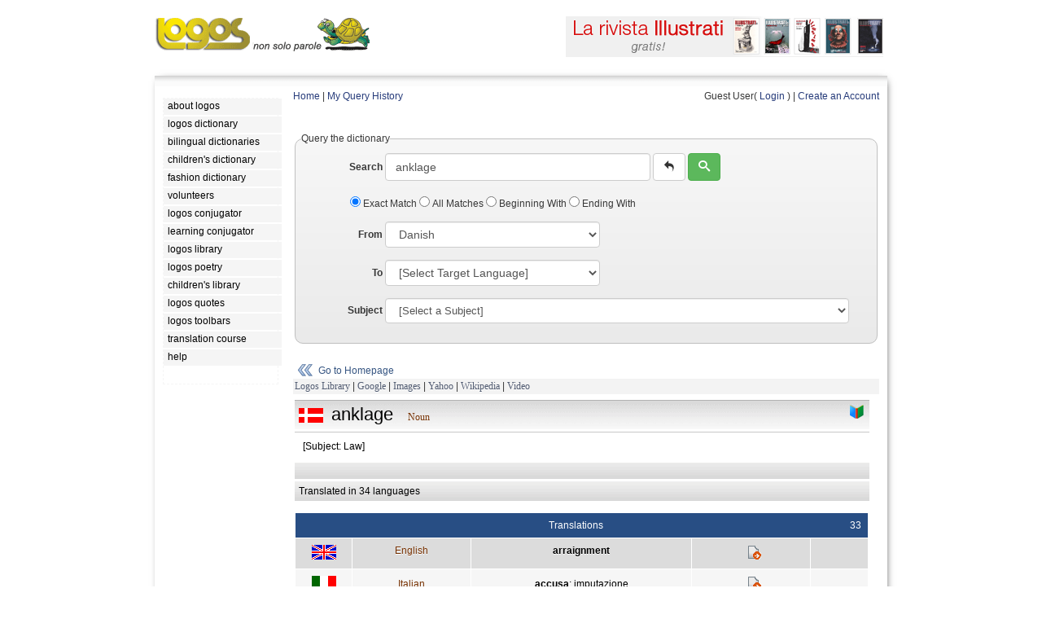

--- FILE ---
content_type: text/html; charset=UTF-8
request_url: https://www.logosdictionary.org/index.php?code=667641&from=DA
body_size: 202517
content:
<!DOCTYPE html>
<html lang="en">
<head>
<meta http-equiv="X-UA-Compatible" content="IE=9">
<meta http-equiv="content-type" content="text/html; charset=utf-8"/>
<meta name="description" content="Freely-accessible multilingual dictionary, compiled without any form of public contribution, updated and corrected online by our network of professional translators."/>
<meta name="keywords" content="dictionary,languages,multilingual,bilingual,translation,definition,lemma"/> 
<meta property="og:image" content="https://www.logosdictionary.org/images/dictionary.png" />
<link href="/css/style.css" rel="stylesheet"	type="text/css">
<link href="/css/base.css" rel="stylesheet"	type="text/css">
<link type="text/css" href="/jq/ui.all.css" rel="stylesheet" />
<script type="text/javascript" src="/jq/jquery-1.7.2.min.js"></script>
<script type="text/javascript" src="/jq/ui.core.js"></script>
<script type="text/javascript" src="/jq/ui.datepicker.js"></script>

<link rel="stylesheet" type="text/css" href="https://www.logosdictionary.org/css/default.css"/>
<!-- TemplateBeginEditable name="doctitle" -->
<title>Logos Dictionary  | anklage</title>
<!-- TemplateEndEditable -->
<!-- TemplateBeginEditable name="head" --><!-- TemplateEndEditable -->
</head>

<body>
<!-- menu-->
<div id="main">
		<div>
		<a href="http://www.logos.it" class="logo-link"><img src="https://www.logos.net/img/logo.gif" alt="Logos Multilingual Translation"  style="float:left; margin-bottom: 5px;" />	</a>					
	<!--<div class="split-links">
		<ul>
		<li class="l"><a href="http://www.logos.it">Home</a></li>	
		<li class="r"><a href="http://www.logos.net/_logosMail/bannerUrl.php" target="_blank">about our logo</a></li>
		</ul>	
	</div>-->	
	</div>	
	
	
	
<!-- TemplateBeginEditable name="banner" -->
<div id="banner_on">
	<a href="https://www.libri.it/index.php?route=logosedizioni/rivista" target="_blank"><img src="https://www.logos.it/banner/on/rivista_illustrati.png" border="0"></a>		
	
	
</div>
<!-- TemplateEndEditable -->
<div class="main">
<div class="tt"></div>
	<div class="container">
		<div class="content">
			<div id="left">


			<!--  LOGOS MENU -->
			    <ul>
<li><a class="menu" href="https://www.logos.net/"><em>about logos</em></a></li> 
<li><a class="menu" href="https://www.logosdictionary.org"><em>logos dictionary</em></a></li> 
<li><a class="menu" href="https://www.logos.it/index_bilingual.php"><em>bilingual dictionaries</em></a></li> 
<li><a class="menu" href="https://www.logosdictionary.org/childrendictionary.php"><em>children's dictionary</em></a></li> 
<li><a class="menu" href="https://www.logosdictionary.org/fashiondictionary.php"><em>fashion dictionary</em></a></li> 
<li><a class="menu" href="https://www.logosdictionary.org/volunteers.php"><em>volunteers</em></a></li> 
<li><a class="menu" href="https://conjugator.logos.it"><em>logos conjugator</em></a></li> 
<li><a class="menu" href="https://conjugator.logos.it/learning/"><em>learning conjugator</em></a></li> 
<li><a class="menu" href="https://www.logoslibrary.eu"><em>logos library</em></a></li> 
<li><a class="menu" href="https://poetry.logos.it"><em>logos poetry</em></a></li> 
<li><a class="menu" href="https://children.logoslibrary.eu/"><em>children's library</em></a></li> 
<li><a class="menu" href="https://quotations.logos.it/"><em>logos quotes</em></a></li> 
<li><a class="menu" href="https://www.logos.it/toolbars/main_en.php"><em>logos toolbars</em></a></li> 
<li><a class="menu" href="https://www.logos.it/translation_course/index_en.html"><em>translation course</em></a></li> 
<li><a class="menu" href="https://www.logos.it/help/help_it.html"><em>help</em></a></li> 
			    
			    </ul>
			
			<!--  LOGOS MENU -->
	<div class="fclear"></div>
			<div class="lqBlock">
<!--<script src="http://quotations.logos.it/lqBanner.php?w=140" type="text/javascript"></script>-->
	</div>
			
			

			</div>
			
			<div id="center">
<!-- TemplateBeginEditable name="content" -->
<!--  end header -->	

<!--  init content page --><script type="text/javascript">
$('document').ready(function(){

    $('#toolsmenu').click(function(){
        if ($("#toolssubmenu_v").val() == "0"){
            $("#toolssubmenu").show("slow");
            $("#toolssubmenu_v").val("1");
        }
        else{
            $("#toolssubmenu").hide("slow");
            $("#toolssubmenu_v").val("0");
        }
        });
    
});
$('document').ready(function(){  
	  
    $("ul.subnav").parent().append("<span></span>"); //Only shows drop down trigger when js is enabled (Adds empty span tag after ul.subnav*)  
  
    $("ul.topnav li span").click(function() { //When trigger is clicked...  
  
        //Following events are applied to the subnav itself (moving subnav up and down)  
        $(this).parent().find("ul.subnav").slideDown('fast').show(); //Drop down the subnav on click  
  
        $(this).parent().hover(function() {  
        }, function(){  
            $(this).parent().find("ul.subnav").slideUp('slow'); //When the mouse hovers out of the subnav, move it back up  
        });  
  
        //Following events are applied to the trigger (Hover events for the trigger)  
        }).hover(function() {  
            $(this).addClass("subhover"); //On hover over, add class "subhover"  
        }, function(){  //On Hover Out  
            $(this).removeClass("subhover"); //On hover out, remove class "subhover"  
    });  
  
}); 
</script>


<div id="ldtoolbar">
<a href="index.php">Home</a> | 
<a href="index.php?op=viewhistory">My Query History</a>
<div class="fright">	
    
Guest User( <a href="login.php">Login</a> ) | <a href="registration.php?op=new">Create an Account</a>

</div>

</div>
	

<!-- finea header --><style>
#hiddenList {display: block; border: solid 1px #333; padding:4px; height: 250px; overflow: auto; visibility: hidden;}
#hiddenList a {float:left; width: 120px; margin: 5px; border: solid 1px #ddd; padding:4px;}
</style>


	<form name="frmSearch" method="POST" action="index.php" class="form-inline">
		<fieldset class="mb-20">
			<legend>Query the dictionary</legend>	
			<div class="form-group">
				<label for="phrase" class="control-label" style="width: 100px; text-align: right;">Search</label>
				<input type="text" name="phrase" id="phrase" class="form-control"  value="anklage" placeholder="Word or sentence" style="width: 300px;" />	
				<button type="reset" class="btn btn-default" title="clear form"><span class="icon-undo"></span></button>
				<button type="submit" class="btn btn-success" title="submit"><span class="icon-search"></span></button>
			</div>
	
	
			<div class="checkbox" style="margin-bottom: 15px; margin-left: 60px;">
			   <label>
			      <input name="type" type="radio" id="radio" value="0" checked="checked" /> Exact Match			    </label>
			    
			   <label>
			      <input name="type" type="radio" id="radio"	value="1" /> All Matches			    </label>	
				
			   <label>
			      <input name="type" type="radio" id="radio"	value="2" /> Beginning With			    </label>
			       
			   <label>
			      <input name="type" type="radio" id="radio"	value="3" /> Ending With			    </label>
		</div>
				   
				   
		<div class="form-group">	
			<label for="from" class="control-label" style="width: 100px; text-align: right;">From</label>

   
			<select name="from" id="language_from" class="form-control" ><option value="-1">[Select Source Language]</option> 
<option value="EN">English</option> 
<option value="IT">Italian</option> 
<option value="ES">Spanish</option> 
<option value="FR">French</option> 
<option value="DE">German</option> 
<option value="RU">Russian</option> 
<option value="AR">Arabic</option> 
<option value="ZH">Chinese</option> 
<option value="AB">Abkhazian</option> 
<option value="OM">(Afan) Oromo</option> 
<option value="AA">Afar</option> 
<option value="AF">Afrikaans</option> 
<option value="SQ">Albanian</option> 
<option value="AL">Alemannic German</option> 
<option value="AM">Amharic</option> 
<option value="AN">Anconetano</option> 
<option value="AO">Aragones</option> 
<option value="AI">Aramaic</option> 
<option value="HY">Armenian</option> 
<option value="AD">Arb&euml;reshe</option> 
<option value="AH">Ash&aacute;ninka</option> 
<option value="AS">Assamese</option> 
<option value="AT">Asturian</option> 
<option value="AY">Aymara</option> 
<option value="AE">Azeri (Arabic Script)</option> 
<option value="AZ">Azeri (Latin Script)</option> 
<option value="BU">Bantu</option> 
<option value="BA">Bashkir</option> 
<option value="EU">Basque</option> 
<option value="BD">Behdini</option> 
<option value="BN">Bengali; Bangla</option> 
<option value="BF">Berber</option> 
<option value="BM">Bergamasco</option> 
<option value="DZ">Bhutanese</option> 
<option value="BB">Biellese</option> 
<option value="BH">Bihari</option> 
<option value="BI">Bislama</option> 
<option value="BL">Bolognese</option> 
<option value="BS">Bosnian</option> 
<option value="BP">Brazilian Portuguese</option> 
<option value="BC">Bresciano</option> 
<option value="BR">Breton</option> 
<option value="BG">Bulgarian</option> 
<option value="MY">Burmese</option> 
<option value="BE">Byelorussian</option> 
<option value="CB">Calabrese</option> 
<option value="CL">Cal&oacute;</option> 
<option value="KM">Cambodian</option> 
<option value="CF">Canadian French</option> 
<option value="CA">Catalan</option> 
<option value="CI">Catanese</option> 
<option value="CZ">Catanzarese</option> 
<option value="CC">Caterisano</option> 
<option value="CE">Chechen</option> 
<option value="CK">Cherokee</option> 
<option value="CH">Chinook</option> 
<option value="CN">Cornish</option> 
<option value="CO">Corsican</option> 
<option value="CT">Cosentino</option> 
<option value="CR">Cree</option> 
<option value="CM">Crimean Tatar</option> 
<option value="HR">Croatian</option> 
<option value="CS">Czech</option> 
<option value="DA" selected>Danish</option> 
<option value="DR">Dari</option> 
<option value="DO">Dioula</option> 
<option value="NL">Dutch</option> 
<option value="DT">Dzorat&acirc;i</option> 
<option value="EO">Esperanto</option> 
<option value="ET">Estonian</option> 
<option value="EC">Etrusco</option> 
<option value="FO">Faeroese</option> 
<option value="FN">Fanese</option> 
<option value="FC">Felonichese</option> 
<option value="FE">Ferrarese</option> 
<option value="FJ">Fiji</option> 
<option value="FI">Finnish</option> 
<option value="FL">Flemish</option> 
<option value="FY">Frisian</option> 
<option value="FU">Furlan</option> 
<option value="GE">Galego Eonaviego</option> 
<option value="GL">Galician</option> 
<option value="KA">Georgian</option> 
<option value="EL">Greek</option> 
<option value="KL">Greenlandic</option> 
<option value="GR">Griko Salentino</option> 
<option value="GN">Guarani</option> 
<option value="GU">Gujarati</option> 
<option value="HA">Hausa</option> 
<option value="HW">Hawaiian</option> 
<option value="HE">Hebrew</option> 
<option value="HI">Hindi</option> 
<option value="HO">Hmong</option> 
<option value="HU">Hungarian</option> 
<option value="IS">Icelandic</option> 
<option value="IL">Iluko</option> 
<option value="IN">Indonesian</option> 
<option value="IU">Innu</option> 
<option value="IE">Interlingua</option> 
<option value="IK">Inupiak</option> 
<option value="GA">Irish</option> 
<option value="JA">Japanese</option> 
<option value="JW">Javanese</option> 
<option value="LD">Judeo-Spanish</option> 
<option value="KR">Kamilaroi-Gamilaraay</option> 
<option value="KN">Kannada</option> 
<option value="KS">Kashmiri</option> 
<option value="KW">Kaw&eacute;sqar (Alacalufe)</option> 
<option value="KK">Kazakh</option> 
<option value="KT">Kaytetye</option> 
<option value="RW">Kinyarwanda</option> 
<option value="KY">Kirghiz</option> 
<option value="RN">Kirundi</option> 
<option value="KI">Konknni</option> 
<option value="KO">Korean</option> 
<option value="KC">Kuna</option> 
<option value="KB">Kunza</option> 
<option value="KJ">Kurdish Kurmanji</option> 
<option value="KU">Kurdish Sorani</option> 
<option value="LC">Ladin</option> 
<option value="LO">Laotian</option> 
<option value="LA">Latin</option> 
<option value="LV">Latvian</option> 
<option value="LH">Leccese</option> 
<option value="LE">Leonese</option> 
<option value="LI">Ligurian</option> 
<option value="LB">Limburgian</option> 
<option value="LN">Lingala</option> 
<option value="LT">Lithuanian</option> 
<option value="LM">Lombardo Occidentale</option> 
<option value="LR">Lombardo Orientale</option> 
<option value="LL">Lucchese</option> 
<option value="LF">Lunfardo</option> 
<option value="LU">Luo</option> 
<option value="LX">Luxembourgish</option> 
<option value="MK">Macedonian</option> 
<option value="MG">Malagasy</option> 
<option value="MS">Malay</option> 
<option value="ML">Malayalam</option> 
<option value="MT">Maltese</option> 
<option value="MV">Mantuan</option> 
<option value="MX">Manx</option> 
<option value="MI">Maori</option> 
<option value="MP">Mapunzugun</option> 
<option value="MR">Marathi</option> 
<option value="MC">Marchigiano</option> 
<option value="MF">Maasai</option> 
<option value="MB">Maya</option> 
<option value="MA">Mayangna</option> 
<option value="MJ">Milanese</option> 
<option value="ME">Mirandese</option> 
<option value="MQ">Mirandolese</option> 
<option value="MH">Modenese Orientale</option> 
<option value="MO">Mokshan</option> 
<option value="MN">Mongolian</option> 
<option value="MU">Montenegrin</option> 
<option value="MM">Moravian</option> 
<option value="MD">Mudn&eacute;s</option> 
<option value="NH">Nahuatl</option> 
<option value="NC">Napulitano</option> 
<option value="NA">Nauru</option> 
<option value="NE">Nepali</option> 
<option value="NI">Nissart</option> 
<option value="NO">Norwegian Bokm&aring;l</option> 
<option value="NN">Norwegian Nynorsk</option> 
<option value="NU">Nuorese</option> 
<option value="OC">Occitan</option> 
<option value="OG">Old Greek</option> 
<option value="ON">Old Norse</option> 
<option value="OR">Oriya</option> 
<option value="PD">Paduan</option> 
<option value="PP">Papiamentu</option> 
<option value="PM">Parmigiano</option> 
<option value="PS">Pashto; Pushto</option> 
<option value="FA">Persian</option> 
<option value="PG">Perugino</option> 
<option value="PI">Piemontese</option> 
<option value="PJ">Pitjantjatjara / Yankunytjatjara</option> 
<option value="PC">Pitmatic</option> 
<option value="PL">Polish</option> 
<option value="PT">Portuguese</option> 
<option value="PE">Praiese</option> 
<option value="PR">Proven&ccedil;al</option> 
<option value="PU">Pugliese</option> 
<option value="PA">Punjabi</option> 
<option value="PZ">Putenzese</option> 
<option value="QU">Quechua</option> 
<option value="RP">Rapanui</option> 
<option value="RG">Reggiano</option> 
<option value="RI">Reggiano Ars&agrave;ve</option> 
<option value="RM">Rhaeto-Romance</option> 
<option value="ER">Romagnolo</option> 
<option value="RA">Roman</option> 
<option value="RB">Romani</option> 
<option value="RO">Romanian</option> 
<option value="RH">Romansh</option> 
<option value="SE">Saami</option> 
<option value="SM">Samoan</option> 
<option value="SP">Sango</option> 
<option value="SJ">Sammarinese</option> 
<option value="SA">Sanskrit</option> 
<option value="LS">Sardinian (Limba Sarda Unificada)</option> 
<option value="CD">Sardinian Campidanesu</option> 
<option value="LG">Sardinian Logudoresu</option> 
<option value="SH">Schw&auml;bisch</option> 
<option value="GD">Scots Gaelic</option> 
<option value="SR">Serbian</option> 
<option value="ST">Sesotho</option> 
<option value="TN">Setswana</option> 
<option value="SF">Shipibo</option> 
<option value="SN">Shona</option> 
<option value="SC">Sicilian</option> 
<option value="SD">Sindhi</option> 
<option value="SI">Singhalese</option> 
<option value="SS">Siswati</option> 
<option value="SK">Slovak</option> 
<option value="SL">Slovenian</option> 
<option value="SO">Somali</option> 
<option value="SZ">Spanglish</option> 
<option value="SB">Sranan</option> 
<option value="SU">Sundanese</option> 
<option value="SW">Swahili</option> 
<option value="SV">Swedish</option> 
<option value="GS">Swiss German</option> 
<option value="TL">Tagalog</option> 
<option value="TG">Tajik</option> 
<option value="TA">Tamil</option> 
<option value="TJ">Tarantino</option> 
<option value="TT">Tatar</option> 
<option value="TE">Telugu</option> 
<option value="TH">Thai</option> 
<option value="BO">Tibetan</option> 
<option value="TI">Tigrinya</option> 
<option value="TF">Tiwi</option> 
<option value="TO">Tonga</option> 
<option value="TD">Tongan</option> 
<option value="ZT">Traditional Chinese</option> 
<option value="TC">Trentino</option> 
<option value="TV">Trevisan</option> 
<option value="TB">Triestino</option> 
<option value="TS">Tsonga</option> 
<option value="TR">Turkish</option> 
<option value="TK">Turkmen</option> 
<option value="TW">Twi</option> 
<option value="UG">Uighur</option> 
<option value="UK">Ukrainian</option> 
<option value="UM">Umbro-Sabino</option> 
<option value="UR">Urdu</option> 
<option value="UZ">Uzbek</option> 
<option value="VA">Valencian</option> 
<option value="VE">Venetian</option> 
<option value="VS">Viestano</option> 
<option value="VI">Vietnamese</option> 
<option value="VO">Volapuk</option> 
<option value="WA">Wallon</option> 
<option value="WK">Wangkajunga</option> 
<option value="WY">Wanyjirra</option> 
<option value="WC">Wich&iacute;</option> 
<option value="CY">Welsh</option> 
<option value="WO">Wolof</option> 
<option value="XH">Xhosa</option> 
<option value="JI">Yiddish</option> 
<option value="YO">Yoruba</option> 
<option value="ZE">Zeneize</option> 
<option value="ZU">Zulu</option> 
</select> 
		</div>
							   
		<div class="form-group">
			<label for="to" class="control-label" style="width: 100px; text-align: right;">To</label>
				<select name="to" id="language_to" class="form-control" ><option value="-1">[Select Target Language]</option> 
<option value="EN">English</option> 
<option value="IT">Italian</option> 
<option value="ES">Spanish</option> 
<option value="FR">French</option> 
<option value="DE">German</option> 
<option value="RU">Russian</option> 
<option value="AR">Arabic</option> 
<option value="ZH">Chinese</option> 
<option value="AB">Abkhazian</option> 
<option value="OM">(Afan) Oromo</option> 
<option value="AA">Afar</option> 
<option value="AF">Afrikaans</option> 
<option value="SQ">Albanian</option> 
<option value="AL">Alemannic German</option> 
<option value="AM">Amharic</option> 
<option value="AN">Anconetano</option> 
<option value="AO">Aragones</option> 
<option value="AI">Aramaic</option> 
<option value="HY">Armenian</option> 
<option value="AD">Arb&euml;reshe</option> 
<option value="AH">Ash&aacute;ninka</option> 
<option value="AS">Assamese</option> 
<option value="AT">Asturian</option> 
<option value="AY">Aymara</option> 
<option value="AE">Azeri (Arabic Script)</option> 
<option value="AZ">Azeri (Latin Script)</option> 
<option value="BU">Bantu</option> 
<option value="BA">Bashkir</option> 
<option value="EU">Basque</option> 
<option value="BD">Behdini</option> 
<option value="BN">Bengali; Bangla</option> 
<option value="BF">Berber</option> 
<option value="BM">Bergamasco</option> 
<option value="DZ">Bhutanese</option> 
<option value="BB">Biellese</option> 
<option value="BH">Bihari</option> 
<option value="BI">Bislama</option> 
<option value="BL">Bolognese</option> 
<option value="BS">Bosnian</option> 
<option value="BP">Brazilian Portuguese</option> 
<option value="BC">Bresciano</option> 
<option value="BR">Breton</option> 
<option value="BG">Bulgarian</option> 
<option value="MY">Burmese</option> 
<option value="BE">Byelorussian</option> 
<option value="CB">Calabrese</option> 
<option value="CL">Cal&oacute;</option> 
<option value="KM">Cambodian</option> 
<option value="CF">Canadian French</option> 
<option value="CA">Catalan</option> 
<option value="CI">Catanese</option> 
<option value="CZ">Catanzarese</option> 
<option value="CC">Caterisano</option> 
<option value="CE">Chechen</option> 
<option value="CK">Cherokee</option> 
<option value="CH">Chinook</option> 
<option value="CN">Cornish</option> 
<option value="CO">Corsican</option> 
<option value="CT">Cosentino</option> 
<option value="CR">Cree</option> 
<option value="CM">Crimean Tatar</option> 
<option value="HR">Croatian</option> 
<option value="CS">Czech</option> 
<option value="DA">Danish</option> 
<option value="DR">Dari</option> 
<option value="DO">Dioula</option> 
<option value="NL">Dutch</option> 
<option value="DT">Dzorat&acirc;i</option> 
<option value="EO">Esperanto</option> 
<option value="ET">Estonian</option> 
<option value="EC">Etrusco</option> 
<option value="FO">Faeroese</option> 
<option value="FN">Fanese</option> 
<option value="FC">Felonichese</option> 
<option value="FE">Ferrarese</option> 
<option value="FJ">Fiji</option> 
<option value="FI">Finnish</option> 
<option value="FL">Flemish</option> 
<option value="FY">Frisian</option> 
<option value="FU">Furlan</option> 
<option value="GE">Galego Eonaviego</option> 
<option value="GL">Galician</option> 
<option value="KA">Georgian</option> 
<option value="EL">Greek</option> 
<option value="KL">Greenlandic</option> 
<option value="GR">Griko Salentino</option> 
<option value="GN">Guarani</option> 
<option value="GU">Gujarati</option> 
<option value="HA">Hausa</option> 
<option value="HW">Hawaiian</option> 
<option value="HE">Hebrew</option> 
<option value="HI">Hindi</option> 
<option value="HO">Hmong</option> 
<option value="HU">Hungarian</option> 
<option value="IS">Icelandic</option> 
<option value="IL">Iluko</option> 
<option value="IN">Indonesian</option> 
<option value="IU">Innu</option> 
<option value="IE">Interlingua</option> 
<option value="IK">Inupiak</option> 
<option value="GA">Irish</option> 
<option value="JA">Japanese</option> 
<option value="JW">Javanese</option> 
<option value="LD">Judeo-Spanish</option> 
<option value="KR">Kamilaroi-Gamilaraay</option> 
<option value="KN">Kannada</option> 
<option value="KS">Kashmiri</option> 
<option value="KW">Kaw&eacute;sqar (Alacalufe)</option> 
<option value="KK">Kazakh</option> 
<option value="KT">Kaytetye</option> 
<option value="RW">Kinyarwanda</option> 
<option value="KY">Kirghiz</option> 
<option value="RN">Kirundi</option> 
<option value="KI">Konknni</option> 
<option value="KO">Korean</option> 
<option value="KC">Kuna</option> 
<option value="KB">Kunza</option> 
<option value="KJ">Kurdish Kurmanji</option> 
<option value="KU">Kurdish Sorani</option> 
<option value="LC">Ladin</option> 
<option value="LO">Laotian</option> 
<option value="LA">Latin</option> 
<option value="LV">Latvian</option> 
<option value="LH">Leccese</option> 
<option value="LE">Leonese</option> 
<option value="LI">Ligurian</option> 
<option value="LB">Limburgian</option> 
<option value="LN">Lingala</option> 
<option value="LT">Lithuanian</option> 
<option value="LM">Lombardo Occidentale</option> 
<option value="LR">Lombardo Orientale</option> 
<option value="LL">Lucchese</option> 
<option value="LF">Lunfardo</option> 
<option value="LU">Luo</option> 
<option value="LX">Luxembourgish</option> 
<option value="MK">Macedonian</option> 
<option value="MG">Malagasy</option> 
<option value="MS">Malay</option> 
<option value="ML">Malayalam</option> 
<option value="MT">Maltese</option> 
<option value="MV">Mantuan</option> 
<option value="MX">Manx</option> 
<option value="MI">Maori</option> 
<option value="MP">Mapunzugun</option> 
<option value="MR">Marathi</option> 
<option value="MC">Marchigiano</option> 
<option value="MF">Maasai</option> 
<option value="MB">Maya</option> 
<option value="MA">Mayangna</option> 
<option value="MJ">Milanese</option> 
<option value="ME">Mirandese</option> 
<option value="MQ">Mirandolese</option> 
<option value="MH">Modenese Orientale</option> 
<option value="MO">Mokshan</option> 
<option value="MN">Mongolian</option> 
<option value="MU">Montenegrin</option> 
<option value="MM">Moravian</option> 
<option value="MD">Mudn&eacute;s</option> 
<option value="NH">Nahuatl</option> 
<option value="NC">Napulitano</option> 
<option value="NA">Nauru</option> 
<option value="NE">Nepali</option> 
<option value="NI">Nissart</option> 
<option value="NO">Norwegian Bokm&aring;l</option> 
<option value="NN">Norwegian Nynorsk</option> 
<option value="NU">Nuorese</option> 
<option value="OC">Occitan</option> 
<option value="OG">Old Greek</option> 
<option value="ON">Old Norse</option> 
<option value="OR">Oriya</option> 
<option value="PD">Paduan</option> 
<option value="PP">Papiamentu</option> 
<option value="PM">Parmigiano</option> 
<option value="PS">Pashto; Pushto</option> 
<option value="FA">Persian</option> 
<option value="PG">Perugino</option> 
<option value="PI">Piemontese</option> 
<option value="PJ">Pitjantjatjara / Yankunytjatjara</option> 
<option value="PC">Pitmatic</option> 
<option value="PL">Polish</option> 
<option value="PT">Portuguese</option> 
<option value="PE">Praiese</option> 
<option value="PR">Proven&ccedil;al</option> 
<option value="PU">Pugliese</option> 
<option value="PA">Punjabi</option> 
<option value="PZ">Putenzese</option> 
<option value="QU">Quechua</option> 
<option value="RP">Rapanui</option> 
<option value="RG">Reggiano</option> 
<option value="RI">Reggiano Ars&agrave;ve</option> 
<option value="RM">Rhaeto-Romance</option> 
<option value="ER">Romagnolo</option> 
<option value="RA">Roman</option> 
<option value="RB">Romani</option> 
<option value="RO">Romanian</option> 
<option value="RH">Romansh</option> 
<option value="SE">Saami</option> 
<option value="SM">Samoan</option> 
<option value="SP">Sango</option> 
<option value="SJ">Sammarinese</option> 
<option value="SA">Sanskrit</option> 
<option value="LS">Sardinian (Limba Sarda Unificada)</option> 
<option value="CD">Sardinian Campidanesu</option> 
<option value="LG">Sardinian Logudoresu</option> 
<option value="SH">Schw&auml;bisch</option> 
<option value="GD">Scots Gaelic</option> 
<option value="SR">Serbian</option> 
<option value="ST">Sesotho</option> 
<option value="TN">Setswana</option> 
<option value="SF">Shipibo</option> 
<option value="SN">Shona</option> 
<option value="SC">Sicilian</option> 
<option value="SD">Sindhi</option> 
<option value="SI">Singhalese</option> 
<option value="SS">Siswati</option> 
<option value="SK">Slovak</option> 
<option value="SL">Slovenian</option> 
<option value="SO">Somali</option> 
<option value="SZ">Spanglish</option> 
<option value="SB">Sranan</option> 
<option value="SU">Sundanese</option> 
<option value="SW">Swahili</option> 
<option value="SV">Swedish</option> 
<option value="GS">Swiss German</option> 
<option value="TL">Tagalog</option> 
<option value="TG">Tajik</option> 
<option value="TA">Tamil</option> 
<option value="TJ">Tarantino</option> 
<option value="TT">Tatar</option> 
<option value="TE">Telugu</option> 
<option value="TH">Thai</option> 
<option value="BO">Tibetan</option> 
<option value="TI">Tigrinya</option> 
<option value="TF">Tiwi</option> 
<option value="TO">Tonga</option> 
<option value="TD">Tongan</option> 
<option value="ZT">Traditional Chinese</option> 
<option value="TC">Trentino</option> 
<option value="TV">Trevisan</option> 
<option value="TB">Triestino</option> 
<option value="TS">Tsonga</option> 
<option value="TR">Turkish</option> 
<option value="TK">Turkmen</option> 
<option value="TW">Twi</option> 
<option value="UG">Uighur</option> 
<option value="UK">Ukrainian</option> 
<option value="UM">Umbro-Sabino</option> 
<option value="UR">Urdu</option> 
<option value="UZ">Uzbek</option> 
<option value="VA">Valencian</option> 
<option value="VE">Venetian</option> 
<option value="VS">Viestano</option> 
<option value="VI">Vietnamese</option> 
<option value="VO">Volapuk</option> 
<option value="WA">Wallon</option> 
<option value="WK">Wangkajunga</option> 
<option value="WY">Wanyjirra</option> 
<option value="WC">Wich&iacute;</option> 
<option value="CY">Welsh</option> 
<option value="WO">Wolof</option> 
<option value="XH">Xhosa</option> 
<option value="JI">Yiddish</option> 
<option value="YO">Yoruba</option> 
<option value="ZE">Zeneize</option> 
<option value="ZU">Zulu</option> 
</select> 
		
		</div>
			
		<div class="form-group">
			<label for="subject" class="control-label" style="width: 100px; text-align: right;">Subject</label>
			<select name="subject" id="subject" class="form-control" ><option value="-1">[Select a Subject]</option> 
<option value="374">Adult Education</option> 
<option value="659">Advertising &amp; Public Relations</option> 
<option value="5321">Aerodynamics</option> 
<option value="6291">Aeronautics</option> 
<option value="916">Africa</option> 
<option value="496">African Languages</option> 
<option value="896">African Literatures</option> 
<option value="492">Afro-Asiatic (Hamito-Semitic)</option> 
<option value="892">Afro-Asiatic (Hamito-Semitic)</option> 
<option value="6311">Agricultural Machinery</option> 
<option value="63111">Agricultural Machinery, Tractors</option> 
<option value="63">Agriculture &amp; Related Technologies</option> 
<option value="512">Algebra</option> 
<option value="965">Algeria</option> 
<option value="051">American</option> 
<option value="081">American</option> 
<option value="81">American Literature In English</option> 
<option value="219">Analogy</option> 
<option value="515">Analysis</option> 
<option value="543">Analytical Chemistry</option> 
<option value="722">Ancient &amp; Oriental Architecture</option> 
<option value="180">Ancient, Medieval, Oriental Philosophy</option> 
<option value="9467">Andorra</option> 
<option value="283">Anglican Churches</option> 
<option value="429">Anglo-Saxon (Old English)</option> 
<option value="829">Anglo-Saxon (Old English)</option> 
<option value="636">Animal Husbandry</option> 
<option value="63611">Animal Husbandry - Iams</option> 
<option value="229">Apocrypha &amp; Pseudepigrapha</option> 
<option value="239">Apologetics &amp; Polemics</option> 
<option value="6210">Applied Mechanics</option> 
<option value="62100">Applied Mechanics, Automotive Industry</option> 
<option value="6210001">Applied Mechanics, Automotive Industry - Military Automotives</option> 
<option value="621002">Applied Mechanics, Automotive Industry, Tyre Machines</option> 
<option value="621001">Applied Mechanics, Automotive Industry, Tyres</option> 
<option value="62101">Applied Mechanics, Engines</option> 
<option value="62104">Applied Mechanics, Motorcycles</option> 
<option value="62105">Applied Mechanics, Wheels</option> 
<option value="621">Applied Physics</option> 
<option value="797">Aquatic &amp; Air Sports</option> 
<option value="953">Arabian Peninsula &amp; Adjacent Areas</option> 
<option value="721">Architectural Construction</option> 
<option value="72">Architecture</option> 
<option value="998">Arctic Islands &amp; Antarctica</option> 
<option value="982">Argentina</option> 
<option value="185">Aristotelian</option> 
<option value="513">Arithmetic</option> 
<option value="358">Armored, Technical, Air, Space Forces</option> 
<option value="246">Art In Christianity</option> 
<option value="739">Art Metalwork</option> 
<option value="770">Arts</option> 
<option value="915">Asia</option> 
<option value="366">Association</option> 
<option value="267">Associations For Religious Work</option> 
<option value="524">Astrology And Related Subjects</option> 
<option value="52">Astronomy &amp; Allied Sciences</option> 
<option value="796">Athletic &amp; Outdoor Sports &amp; Games</option> 
<option value="79601">Athletic &amp; Outdoor Sports &amp; Games - Basketball</option> 
<option value="994">Australia</option> 
<option value="018">Author &amp; Date Catalogs</option> 
<option value="5311">Automotive</option> 
<option value="692">Auxiliary Construction Practices</option> 
<option value="598">Aves (Birds)</option> 
<option value="286">Baptist, Disciples, Adventist</option> 
<option value="7931">Basketball</option> 
<option value="6821">Bearings</option> 
<option value="9481">Belgium</option> 
<option value="663">Beverage Technology</option> 
<option value="22">Bible</option> 
<option value="014">Bibliographies Of Anonymous &amp; Pseudonymous Works</option> 
<option value="013">Bibliographies Of Works By Specific Classes Of Writers</option> 
<option value="015">Bibliographies Of Works From Specific Places</option> 
<option value="010">Bibliography</option> 
<option value="01">Bibliography</option> 
<option value="3881">Bicycle</option> 
<option value="574">Biology</option> 
<option value="092">Block Books</option> 
<option value="984">Bolivia</option> 
<option value="095">Books Notable For Bindings</option> 
<option value="099">Books Notable For Format</option> 
<option value="58">Botanical Sciences</option> 
<option value="581">Botany</option> 
<option value="981">Brazil</option> 
<option value="941">British Isles</option> 
<option value="588">Bryophyta</option> 
<option value="691">Building Materials</option> 
<option value="6911">Building Materials, Ceramics</option> 
<option value="69111">Building Materials, Ceramics, Collanti Per Edilizia</option> 
<option value="691111">Building Materials, Ceramics, Collanti Per Edilizia - Kerakoll</option> 
<option value="69">Buildings</option> 
<option value="727">Buildings For Educations &amp; Research</option> 
<option value="726">Buildings For Religious Purposes</option> 
<option value="971">Canada</option> 
<option value="736">Carving &amp; Carvings</option> 
<option value="9465">Catalu&ntilde;a</option> 
<option value="527">Celestial Navigation</option> 
<option value="967">Central Africa &amp; Offshore Islands</option> 
<option value="958">Central Asia</option> 
<option value="943">Central Europe Germany</option> 
<option value="351">Central Governments</option> 
<option value="666">Ceramic &amp; Allied Technologies</option> 
<option value="6661">Ceramic &amp; Allied Technologies - Standard</option> 
<option value="738">Ceramic Arts</option> 
<option value="66">Chemical &amp; Related Technologies</option> 
<option value="54">Chemistry</option> 
<option value="649">Child Rearing &amp; Care Of Sick</option> 
<option value="983">Chile</option> 
<option value="931">China</option> 
<option value="951">China &amp; Adjacent Areas</option> 
<option value="596">Chordata</option> 
<option value="276">Christian Church In Africa</option> 
<option value="275">Christian Church In Asia</option> 
<option value="274">Christian Church In Europe</option> 
<option value="277">Christian Church In North America</option> 
<option value="279">Christian Church In Other Areas</option> 
<option value="278">Christian Church In South America</option> 
<option value="28">Christian Denominations &amp; Sects</option> 
<option value="248">Christian Experience, Practice, Life</option> 
<option value="240">Christian Moral &amp; Devotional Theology</option> 
<option value="249">Christian Observances In Family Life</option> 
<option value="23">Christian Theology</option> 
<option value="208">Christianity Among Groups Of Persons</option> 
<option value="529">Chronology (Time)</option> 
<option value="247">Church Furnishings &amp; Articles </option> 
<option value="7701">Cine</option> 
<option value="71">Civic &amp; Landscape Arts</option> 
<option value="624">Civil Engineering</option> 
<option value="347">Civil Procedure &amp; Courts</option> 
<option value="292">Classical (Greek &amp; Roman) Religion</option> 
<option value="483">Classical Greek Dictionaries</option> 
<option value="882">Classical Greek Drama</option> 
<option value="883">Classical Greek Epic Poetry</option> 
<option value="482">Classical Greek Etymology</option> 
<option value="885">Classical Greek Speeches</option> 
<option value="485">Classical Greek Structural System</option> 
<option value="488">Classical Greek Usage</option> 
<option value="473">Classical Latin Distionaries</option> 
<option value="472">Classical Latin Etymology</option> 
<option value="475">Classical Latin Structural System</option> 
<option value="478">Classical Latin Usage</option> 
<option value="667">Cleaning, Color, Other Technologies</option> 
<option value="687">Clothing</option> 
<option value="597">Cold-Blooded Vertabrates</option> 
<option value="904">Collected Accounts Of Events</option> 
<option value="579">Collection &amp; Preservation Of Specimens</option> 
<option value="986">Colombia &amp; Ecuador</option> 
<option value="38">Commerce (Trade)</option> 
<option value="6290">Communications</option> 
<option value="307">Communities</option> 
<option value="291">Comparative Religion</option> 
<option value="0043">Computer Science, Antivirus</option> 
<option value="00431">Computer Science, Antivirus - Ibm Spain - Mcaffe</option> 
<option value="211">Concepts Of God</option> 
<option value="342">Constitutional &amp; Administrative Law</option> 
<option value="693">Construction In Specific Materials</option> 
<option value="334">Cooperatives</option> 
<option value="391">Costume &amp; Personal Appearance</option> 
<option value="3912">Costume &amp; Personal Appearance, Cosmetics</option> 
<option value="3911">Costume &amp; Personal Appearance, Fashion Magazines</option> 
<option value="3913">Costume &amp; Personal Appearance, Jewellery</option> 
<option value="3914">Costume &amp; Personal Appearance, Optics</option> 
<option value="213">Creation</option> 
<option value="238">Creeds &amp; Confessions Of Faith</option> 
<option value="345">Criminal Law</option> 
<option value="364">Criminology</option> 
<option value="631">Crops &amp; Their Production</option> 
<option value="586">Cryptogamia</option> 
<option value="548">Crystallography</option> 
<option value="306">Culture And Institutions</option> 
<option value="375">Curriculums</option> 
<option value="392">Customs Of Life Cycle &amp; Domestic Life</option> 
<option value="399">Customs Of War &amp; Diplomacy</option> 
<option value="390">Customs, Etiquette, Folklore</option> 
<option value="39">Customs, Etiquette, Folklore</option> 
<option value="637">Dairy &amp; Related Technologies</option> 
<option value="0048">Data Processing - Hardware - Compaq</option> 
<option value="0049">Data Processing - Hardware - Sgi</option> 
<option value="00422">Data Processing - Internet - Browser</option> 
<option value="004222">Data Processing - Internet - Browser - Macintosh</option> 
<option value="004221">Data Processing - Internet - Browser - Windows</option> 
<option value="004223">Data Processing - Internet - Browser - Windows/Macintosh</option> 
<option value="004224">Data Processing - Internet - Graphic Design</option> 
<option value="0047">Data Processing - Localization</option> 
<option value="0046">Data Processing - Macintosh</option> 
<option value="00461">Data Processing - Macintosh - Graphic Design</option> 
<option value="0041">Data Processing - Windows</option> 
<option value="0041235">Data Processing - Windows -  Scripting</option> 
<option value="0041231">Data Processing - Windows -  Writing Tools</option> 
<option value="004115">Data Processing - Windows - Address Book</option> 
<option value="004113">Data Processing - Windows - Envoy</option> 
<option value="00412">Data Processing - Windows - Graphic Design</option> 
<option value="004121">Data Processing - Windows - Graphic Design - 3D Graphics</option> 
<option value="004122">Data Processing - Windows - Graphic Design - Draw</option> 
<option value="00411">Data Processing - Windows - Word Processor</option> 
<option value="004">Data Processing Computer Science</option> 
<option value="0044">Data Processing, Database</option> 
<option value="004422">Data Processing, Database - Documentation</option> 
<option value="00441">Data Processing, Database - Oracle</option> 
<option value="004421">Data Processing, Database - Software</option> 
<option value="00442">Data Processing, Database - Sybase</option> 
<option value="0045">Data Processing, Unix</option> 
<option value="00451">Data Processing, Unix - Solaris</option> 
<option value="004512">Data Processing, Unix - Solaris - Seas (System Easy Access Server)</option> 
<option value="004511">Data Processing, Unix - Solaris - Smcc - Hardware</option> 
<option value="393">Death Customs</option> 
<option value="745">Decorative &amp; Minor Arts</option> 
<option value="9483">Denmark</option> 
<option value="523">Descriptive Astronomy</option> 
<option value="729">Design &amp; Decoration</option> 
<option value="698">Detail Finishing</option> 
<option value="69811">Detail Finishing, Doors And Windows</option> 
<option value="242">Devotional Literature</option> 
<option value="417">Dialectology &amp; Paleography</option> 
<option value="583">Dicotyledones</option> 
<option value="503">Dictionaries &amp; Encyclopedias</option> 
<option value="403">Dictionaries &amp; Encyclopedias</option> 
<option value="603">Dictionaries &amp; Encyclopedias</option> 
<option value="203">Dictionaries Of Christianity</option> 
<option value="903">Dictionaries Of General History</option> 
<option value="019">Dictionary Catalogs</option> 
<option value="273">Doctrinal Controversies &amp; Heresies</option> 
<option value="812">Drama</option> 
<option value="782">Dramatic Music</option> 
<option value="741">Drawing &amp; Drawings</option> 
<option value="743">Drawing &amp; Drawings By Subject</option> 
<option value="74">Drawing, Decorative &amp; Minor Arts</option> 
<option value="525">Earth (Astronomical Geography)</option> 
<option value="491">East Indo-European &amp; Celtic</option> 
<option value="891">East Indo-European &amp; Celtic</option> 
<option value="947">Eastern Europe Soviet Union</option> 
<option value="262">Ecclesiology</option> 
<option value="5741">Ecology</option> 
<option value="553">Economic Geology</option> 
<option value="33">Economics</option> 
<option value="37">Education</option> 
<option value="379">Education &amp; The State</option> 
<option value="376">Education Of Women</option> 
<option value="932">Egypt</option> 
<option value="962">Egypt &amp; Sudan</option> 
<option value="678">Elastomers &amp; Their Products</option> 
<option value="5371">Electric Excavator For Mining</option> 
<option value="5372">Electric Motors</option> 
<option value="537">Electricity &amp; Electronics</option> 
<option value="53731">Electricity &amp; Electronics - Drivers - Ctd</option> 
<option value="5373">Electricity &amp; Electronics - Phoenix Contact</option> 
<option value="629002">Electronic Engineering - B &amp; K</option> 
<option value="629001">Electronic Engineering - Danfoss</option> 
<option value="6293">Electronic Engineering - Eib</option> 
<option value="62902">Electronic Engineering, Telecommunications</option> 
<option value="629003">Electronics Engineering - Drivers</option> 
<option value="372">Elementary Education</option> 
<option value="62">Engineering &amp; Allied Operations</option> 
<option value="942">England &amp; Wales</option> 
<option value="42">English &amp; Anglo-Saxon Languages</option> 
<option value="82">English &amp; Anglo-Saxon Literatures</option> 
<option value="423">English Dictionaries</option> 
<option value="822">English Drama</option> 
<option value="824">English Essays</option> 
<option value="422">English Etymology</option> 
<option value="823">English Fiction</option> 
<option value="826">English Letters</option> 
<option value="828">English Miscellaneous Writings</option> 
<option value="821">English Poetry</option> 
<option value="827">English Satire &amp; Humor</option> 
<option value="825">English Speeches</option> 
<option value="425">English Structural System</option> 
<option value="5911">Entomology</option> 
<option value="6584">Entrepreneurial Informatics</option> 
<option value="528">Ephemerides (Nautical Almanacs)</option> 
<option value="187">Epicurean</option> 
<option value="120">Epistemology, Causation, Humankind</option> 
<option value="227">Epistles</option> 
<option value="798">Equestrian Sports &amp; Animal Racing</option> 
<option value="236">Eschatology</option> 
<option value="814">Essays</option> 
<option value="170">Ethics (Moral Philosophy)</option> 
<option value="963">Ethiopia (Abyssinia)</option> 
<option value="395">Etiquette (Manners)</option> 
<option value="412">Etymology</option> 
<option value="914">Europe</option> 
<option value="3271">European Union</option> 
<option value="243">Evangelistic Writings For Individuals</option> 
<option value="662">Explosives, Fuels, Related Products</option> 
<option value="6621">Explosives, Fuels, Related Products - Nuclear Energy</option> 
<option value="999">Extraterrestrial Worlds</option> 
<option value="308">Fashion</option> 
<option value="6814">Fax</option> 
<option value="672">Ferrous Metals Manufactures</option> 
<option value="813">Fiction</option> 
<option value="633">Field Crops</option> 
<option value="6583">Finance Services</option> 
<option value="332">Financial Economics</option> 
<option value="3321">Financial Economics - Bank</option> 
<option value="3322">Financial Economics - Stock Exchange</option> 
<option value="9485">Finland</option> 
<option value="799">Fishing, Hunting, Shooting</option> 
<option value="398">Folklore</option> 
<option value="641">Food &amp; Drink</option> 
<option value="664">Food Technology</option> 
<option value="356">Foot Forces &amp; Warfare</option> 
<option value="7961">Football</option> 
<option value="568">Fossil Aves (Fossil Birds)</option> 
<option value="566">Fossil Chordata</option> 
<option value="567">Fossil Cold-Blooded Vertebrates</option> 
<option value="562">Fossil Invertebrates</option> 
<option value="569">Fossil Mammalia</option> 
<option value="564">Fossil Mollusca &amp; Molluscoidea</option> 
<option value="563">Fossil Protozoa &amp; Other Simple Animals</option> 
<option value="944">France</option> 
<option value="443">French Dictionaries</option> 
<option value="842">French Drama</option> 
<option value="844">French Essays</option> 
<option value="442">French Etymology</option> 
<option value="843">French Fiction</option> 
<option value="846">French Letters</option> 
<option value="848">French Miscellneous Writings</option> 
<option value="841">French Poetry</option> 
<option value="847">French Satire &amp; Humor</option> 
<option value="845">French Speeches</option> 
<option value="445">French Structural System</option> 
<option value="645">Furnishing &amp; Decorating Home</option> 
<option value="684">Furnishings &amp; Home Workshops</option> 
<option value="749">Furniture &amp; Accessories</option> 
<option value="7491">Furniture &amp; Accessories - H&auml;fele</option> 
<option value="9468">Galicia</option> 
<option value="8691">Galician</option> 
<option value="795">Games Of Chance</option> 
<option value="635">Garden Crops,  Vegetables</option> 
<option value="929">Genealogy, Names, Insignia</option> 
<option value="92">General Biography &amp; Genealogy</option> 
<option value="367">General Clubs</option> 
<option value="08">General Collections</option> 
<option value="394">General Customs</option> 
<option value="03">General Encyclopedic Works</option> 
<option value="031">General Encyclopedic Works - American</option> 
<option value="034">General Encyclopedic Works - In French, Proven&ccedil;al, Catalan</option> 
<option value="033">General Encyclopedic Works - In Other Germanic Languages</option> 
<option value="032">General Encyclopedic Works - Others In English</option> 
<option value="91">General Geography  Travel</option> 
<option value="9">General Geography &amp; History</option> 
<option value="90">General Geography &amp; History</option> 
<option value="96">General History Of Africa</option> 
<option value="93">General History Of Ancient World</option> 
<option value="95">General History Of Asia</option> 
<option value="94">General History Of Europe</option> 
<option value="97">General History Of North America</option> 
<option value="99">General History Of Other Areas</option> 
<option value="98">General History Of South America</option> 
<option value="027">General Libraries</option> 
<option value="658">General Management</option> 
<option value="6581">General Management, Quality Assurance</option> 
<option value="577">General Nature Of Life</option> 
<option value="06">General Organizations &amp; Museology</option> 
<option value="781">General Principles</option> 
<option value="05">General Serial Publications</option> 
<option value="316">General Statistics Of Africa</option> 
<option value="315">General Statistics Of Asia</option> 
<option value="314">General Statistics Of Europe</option> 
<option value="317">General Statistics Of North America</option> 
<option value="319">General Statistics Of Othe Areas</option> 
<option value="318">General Statistics Of South America</option> 
<option value="017">General Subject Catalogs</option> 
<option value="604">General Technologies</option> 
<option value="909">General World History</option> 
<option value="511">Generalities</option> 
<option value="000">Generalities</option> 
<option value="0">Generalities</option> 
<option value="00">Generalities</option> 
<option value="371">Generalities Of Education</option> 
<option value="913">Geography Of Ancient World</option> 
<option value="551">Geology, Meteorology, Hydrology</option> 
<option value="516">Geometry</option> 
<option value="433">German Disctionaries</option> 
<option value="832">German Drama</option> 
<option value="834">German Essays</option> 
<option value="432">German Etimology</option> 
<option value="833">German Fiction</option> 
<option value="836">German Letters</option> 
<option value="838">German Miscellaneous Writings</option> 
<option value="831">German Poetry</option> 
<option value="837">German Satire &amp; Humor</option> 
<option value="835">German Speeches</option> 
<option value="435">German Structural System</option> 
<option value="43">Germanic Languages German</option> 
<option value="293">Germanic Religion</option> 
<option value="309">Gesture</option> 
<option value="748">Glass</option> 
<option value="231">God</option> 
<option value="216">Good &amp; Evil</option> 
<option value="226">Gospels &amp; Acts</option> 
<option value="76">Graphic Arts Prints</option> 
<option value="00421">Graphic Calculators - Ti92</option> 
<option value="912">Graphic Representations Of Earth</option> 
<option value="979">Great Basin &amp; Pacific Slope</option> 
<option value="938">Greece</option> 
<option value="733">Greek, Etruscan, Roman</option> 
<option value="388">Ground Transportation</option> 
<option value="3883">Ground Transportation - Lift Trucks</option> 
<option value="988">Guianas</option> 
<option value="585">Gymnospermae</option> 
<option value="493">Hamitic &amp; Chad Languages</option> 
<option value="893">Hamitic &amp; Chad Literatures</option> 
<option value="6292">Handling</option> 
<option value="683">Hardware &amp; Household Appliances</option> 
<option value="68311">Hardware &amp; Household Appliances, Audio &amp; Video</option> 
<option value="536">Heat</option> 
<option value="697">Heating, Ventilating, Air Conditioning</option> 
<option value="48">Hellenic Languages Classical Greek</option> 
<option value="88">Hellenic Literatures, Greek</option> 
<option value="004114">Hh</option> 
<option value="378">Higher Education</option> 
<option value="509">Historical &amp; Geographical Treatment</option> 
<option value="409">Historical &amp; Geographical Treatment</option> 
<option value="609">Historical &amp; Geographical Treatment</option> 
<option value="222">Historical Books Of Old Testament</option> 
<option value="911">Historical Geography</option> 
<option value="209">History &amp; Geography Of Christianity</option> 
<option value="27">History &amp; Geography Of Church</option> 
<option value="774">Holography</option> 
<option value="64">Home Economies &amp; Family Living</option> 
<option value="6441">Household Utilities</option> 
<option value="644">Household Utilities</option> 
<option value="64416">Household Utilities - Cookers And Ranges</option> 
<option value="64413">Household Utilities - Dish Washers</option> 
<option value="64417">Household Utilities - Dryers</option> 
<option value="644171">Household Utilities - Dryers - Vzug</option> 
<option value="64412">Household Utilities - Hoods</option> 
<option value="644151">Household Utilities - Microwave Ovens</option> 
<option value="6443">Household Utilities - Mpd</option> 
<option value="64415">Household Utilities - Ovens</option> 
<option value="64414">Household Utilities - Refrigerators</option> 
<option value="64421">Household Utilities - Vcr - Video Recorder</option> 
<option value="64411">Household Utilities - Washing Machines</option> 
<option value="644111">Household Utilities - Washing Machines - Top Loaders</option> 
<option value="6441111">Household Utilities - Washing Machines - Top Loaders - Vzug</option> 
<option value="644110">Household Utilities - Washing Machines - Vzug</option> 
<option value="648">Housekeeping</option> 
<option value="643">Housing &amp; Household Equipment</option> 
<option value="64312">Housing &amp; Household Equipment - Bath And Showers</option> 
<option value="64311">Housing &amp; Household Equipment - Televison</option> 
<option value="572">Human Races</option> 
<option value="218">Humankind</option> 
<option value="233">Humankind</option> 
<option value="627">Hydraulic Engineering</option> 
<option value="62701">Hydraulic Engineering - Apv</option> 
<option value="245">Hymns Without Music</option> 
<option value="946">Iberian Peninsula  Spain</option> 
<option value="5912">Ichthyology </option> 
<option value="4021">Idiomatic Expressions</option> 
<option value="062">In British Isles</option> 
<option value="063">In Central Europe</option> 
<option value="067">In Eastern Europe</option> 
<option value="077">In Eastern Europe</option> 
<option value="064">In France &amp; Monaco</option> 
<option value="054">In French, Proven&ccedil;al, Catalan</option> 
<option value="084">In French, Proven&ccedil;al, Catalan</option> 
<option value="066">In Iberian Peninsula &amp; Adjacent Islands</option> 
<option value="076">In Iberian Peninsula &amp; Adjacent Islands</option> 
<option value="035">In Italian, Romanian, Rhaeto-Romanic</option> 
<option value="055">In Italian, Romanian, Rhaeto-Romanic</option> 
<option value="085">In Italian, Romanian, Rhaeto-Romanic</option> 
<option value="065">In Italy &amp; Adjacent Territories</option> 
<option value="075">In Italy &amp; Adjacent Territories</option> 
<option value="061">In North America</option> 
<option value="068">In Other Areas</option> 
<option value="079">In Other Areas</option> 
<option value="053">In Other Germanic Languages</option> 
<option value="083">In Other Germanic Languages</option> 
<option value="059">In Other Languages</option> 
<option value="039">In Other Languages</option> 
<option value="089">In Other Languages</option> 
<option value="078">In Scandinavia</option> 
<option value="058">In Scandinavian Languages</option> 
<option value="088">In Scandinavian Languages</option> 
<option value="038">In Scandinavian Languagues</option> 
<option value="057">In Slavic Languages</option> 
<option value="087">In Slavic Languages</option> 
<option value="037">In Slavic Languagues</option> 
<option value="036">In Spanish &amp; Portuguese</option> 
<option value="056">In Spanish &amp; Portuguese</option> 
<option value="086">In Spanish &amp; Portuguese</option> 
<option value="093">Incunabula</option> 
<option value="934">India</option> 
<option value="793">Indoor Games &amp; Amusements</option> 
<option value="794">Indoor Games Of Skill</option> 
<option value="661">Industrial Chemicals</option> 
<option value="665">Industrial Oils, Fats, Waxes, Gases</option> 
<option value="386">Inland Waterway &amp; Ferry Transportation</option> 
<option value="546">Inorganic Chemistry</option> 
<option value="638">Insect Culture</option> 
<option value="785">Instrumental Ensembles &amp; Their Music</option> 
<option value="368">Insurance</option> 
<option value="747">Interior Decoration</option> 
<option value="381">Internal Commerce</option> 
<option value="382">International Commerce</option> 
<option value="337">International Economics</option> 
<option value="341">International Law</option> 
<option value="341001">International Law - Eu</option> 
<option value="325">International Migration</option> 
<option value="327">International Relations</option> 
<option value="629021">Internet, Compuserve And E-Mail</option> 
<option value="608">Inventions &amp; Patents</option> 
<option value="592">Invertebrates</option> 
<option value="955">Iran (Persia)</option> 
<option value="297">Islam &amp; Religions Derived From It</option> 
<option value="9464">Islas Baleares</option> 
<option value="9463">Islas Canarias</option> 
<option value="47">Italiac Languages Latin</option> 
<option value="453">Italian Dictionnaries</option> 
<option value="852">Italian Drama</option> 
<option value="854">Italian Essays</option> 
<option value="452">Italian Etymology</option> 
<option value="853">Italian Fiction</option> 
<option value="856">Italian Letters</option> 
<option value="858">Italian Miscellaneous Writings</option> 
<option value="8580">Italian Miscellaneous Writings, Book-Game</option> 
<option value="937">Italian Peninsula &amp; Adjacent Areas</option> 
<option value="851">Italian Poetry</option> 
<option value="857">Italian Satire &amp; Humor</option> 
<option value="855">Italian Speeches</option> 
<option value="455">Italian Structural System</option> 
<option value="45">Italian, Romanian, Rhaeto-Romanic</option> 
<option value="85">Italian, Romanian, Rhaeto-Romanic</option> 
<option value="87">Italic Literatures, Latin</option> 
<option value="945">Italy</option> 
<option value="952">Japan &amp; Adjacent Islands</option> 
<option value="232">Jesus Christ &amp; His Family</option> 
<option value="07">Journalism, Publishing, Newspapers</option> 
<option value="072">Journalism, Publishing, Newspapers In British Isles</option> 
<option value="073">Journalism, Publishing, Newspapers In Central Europe</option> 
<option value="074">Journalism, Publishing, Newspapers In France &amp; Monaco</option> 
<option value="071">Journalism, Publishing, Newspapers In North America</option> 
<option value="296">Judaism</option> 
<option value="786">Keyboard Instruments &amp; Their Music</option> 
<option value="321">Kind Of Governments And States</option> 
<option value="001">Knowledge</option> 
<option value="331">Labor Economics</option> 
<option value="542">Laboratories, Apparatus, Equipment</option> 
<option value="3465">Labour Law</option> 
<option value="333">Land Economics</option> 
<option value="40">Language</option> 
<option value="4">Language</option> 
<option value="6813">Laser Printers</option> 
<option value="68133">Laser Printers - Epson</option> 
<option value="68132">Laser Printers - Hewlett Packard</option> 
<option value="68131">Laser Printers - Oc&eacute;</option> 
<option value="873">Latin Epic Poetry &amp; Fiction</option> 
<option value="871">Latin Poetry</option> 
<option value="875">Latin Speeches</option> 
<option value="34">Law</option> 
<option value="349">Law Of Individual States &amp; Nations</option> 
<option value="685">Leather &amp; Fur Goods</option> 
<option value="675">Leather &amp; Fur Technologies</option> 
<option value="328">Legislation</option> 
<option value="816">Letters</option> 
<option value="026">Libraries For Specific Subjects</option> 
<option value="02">Library &amp; Information Sciences</option> 
<option value="025">Library Operations</option> 
<option value="021">Library Relationships</option> 
<option value="57">Life Sciences</option> 
<option value="535">Light &amp; Paraphotic Phenomena</option> 
<option value="41">Linguistics</option> 
<option value="8">Literature (Belle-Lettres)</option> 
<option value="83">Literatures Of Germanic Languages</option> 
<option value="84">Literatures Of Romance Languages</option> 
<option value="25">Local Church &amp; Religious Orders</option> 
<option value="352">Local Governments</option> 
<option value="160">Logic</option> 
<option value="16">Logic</option> 
<option value="674">Lumber, Cork, Wood Technologies</option> 
<option value="6741">Lumber, Cork, Wood Technologies, Woodworking Machinery</option> 
<option value="339">Macroeconomics &amp; Related Topics</option> 
<option value="538">Magnetism</option> 
<option value="599">Mammalia (Mammals)</option> 
<option value="65">Management &amp; Auxiliary Services</option> 
<option value="6817">Manufacture For Amusement Park</option> 
<option value="68">Manufacture For Specific Uses</option> 
<option value="6801">Manufacture For Specific Uses, Toys</option> 
<option value="67">Manufactures</option> 
<option value="091">Manuscripts</option> 
<option value="09">Manuscripts &amp; Book Rarities</option> 
<option value="526">Mathematical Geography</option> 
<option value="51">Mathematics</option> 
<option value="642">Meal &amp; Table Service</option> 
<option value="531">Mechanics</option> 
<option value="532">Mechanics Of Fluids</option> 
<option value="533">Mechanics Of Gases</option> 
<option value="6815">Medical Equipment</option> 
<option value="61">Medical Sciences, Medicine</option> 
<option value="723">Medieval Architecture</option> 
<option value="734">Medieval Sculpture</option> 
<option value="189">Medieval Western</option> 
<option value="935">Mesopotamia &amp; Iranian Plateau</option> 
<option value="671">Metal Manufactures</option> 
<option value="6712">Metal Manufactures, Machine Tools</option> 
<option value="67121">Metal Manufactures, Machine Tools - Sprachendienst</option> 
<option value="671211">Metal Manufactures, Machine Tools - Sprachendienst - Vollmer</option> 
<option value="6711">Metal Manufactures, Tube Machines</option> 
<option value="772">Metallic Salt Processes</option> 
<option value="669">Metallurgy</option> 
<option value="6691">Metallurgy - Junker</option> 
<option value="66911">Metallurgy, Welding Equipment</option> 
<option value="110">Metaphysics</option> 
<option value="287">Methodist Churches</option> 
<option value="389">Metrology &amp; Standardization</option> 
<option value="38911">Metrology &amp; Standardization - Standars</option> 
<option value="38912">Metrology &amp; Standardization - Standars Uni</option> 
<option value="576">Microbes</option> 
<option value="3391">Microeconomics</option> 
<option value="578">Microscopy In Biology</option> 
<option value="972">Middle America Mexico</option> 
<option value="956">Middle East (Near East)</option> 
<option value="623">Military &amp; Nautical Engineering</option> 
<option value="6231">Military &amp; Nautical Engineering - Ship Building</option> 
<option value="355">Military Art &amp; Science</option> 
<option value="3551">Military Art &amp; Science - Artillery</option> 
<option value="35511">Military Art &amp; Science - Artillery - Antiaircraft Artillery</option> 
<option value="3553">Military Art &amp; Science - Aviation - Air Forces, Aircraft, Aerospace, Avionics</option> 
<option value="3554">Military Art &amp; Science - Communications</option> 
<option value="35541">Military Art &amp; Science - Communications - Radar</option> 
<option value="35542">Military Art &amp; Science - Communications - Radio</option> 
<option value="3555">Military Art &amp; Science - Engineering</option> 
<option value="35552">Military Art &amp; Science - Engineering - Electricity, Power Engineering</option> 
<option value="35551">Military Art &amp; Science - Engineering - Heavy Equipment, Maintenance, Combat Eng</option> 
<option value="35553">Military Art &amp; Science - Engineering - Railroads</option> 
<option value="35554">Military Art &amp; Science - Engineering - Topography - Cartography, Terrain</option> 
<option value="3557">Military Art &amp; Science - Naval</option> 
<option value="3558">Military Art &amp; Science - Riflery - Small Arms, Ammunition, Ground Forces</option> 
<option value="3559">Military Art &amp; Science - Rocketry - Missiles, Rockets, Controls Systems </option> 
<option value="3552">Military Art &amp; Science - Tanks, Armored Vehicles, Armored Forces</option> 
<option value="549">Mineralogy</option> 
<option value="622">Mining &amp; Related Operations</option> 
<option value="369">Miscellaneous Kinds Of Associations</option> 
<option value="343">Miscellaneous Public Law</option> 
<option value="818">Miscellaneous Writings</option> 
<option value="81801">Miscellaneous Writings, Cartoons</option> 
<option value="81802">Miscellaneous Writings, Quotes</option> 
<option value="502">Miscellany</option> 
<option value="602">Miscellany</option> 
<option value="402">Miscellany</option> 
<option value="202">Miscellany Of Christianity</option> 
<option value="902">Miscellany Of General History</option> 
<option value="266">Missions</option> 
<option value="62903">Modem</option> 
<option value="3843">Modem</option> 
<option value="724">Modern Architecture</option> 
<option value="539">Modern Physics</option> 
<option value="735">Modern Sculpture</option> 
<option value="190">Modern Western Philosophy</option> 
<option value="194">Modern Western Philosophy, France</option> 
<option value="193">Modern Western Philosophy, Germany &amp; Austria</option> 
<option value="594">Mollusca &amp; Molluscoidea</option> 
<option value="584">Monocotyledones</option> 
<option value="241">Moral Theology</option> 
<option value="790">Motoring</option> 
<option value="357">Mounted Forces &amp; Warfare</option> 
<option value="069">Museology (Museum Science)</option> 
<option value="78">Music</option> 
<option value="21">Natural Religion</option> 
<option value="212">Nature Of God</option> 
<option value="995">New Guinea (Papua)</option> 
<option value="225">New Testament</option> 
<option value="993">New Zealand &amp; Melanesia</option> 
<option value="639">Nondomestic Animals &amp; Plants</option> 
<option value="673">Nonferrous Metals Manufactures</option> 
<option value="732">Nonliteral, Ancient, Oriental</option> 
<option value="427">Nonstandard English</option> 
<option value="447">Nonstandard French</option> 
<option value="437">Nonstandard German</option> 
<option value="457">Nonstandard Italian</option> 
<option value="467">Nonstandard Spanish</option> 
<option value="961">North Africa</option> 
<option value="917">North America</option> 
<option value="497">North American Native Languages</option> 
<option value="897">North American Native Literatures</option> 
<option value="977">North Central United States</option> 
<option value="974">Northeastern United States</option> 
<option value="936">Northern &amp; Western Europe</option> 
<option value="948">Northern Europe Scandinavia</option> 
<option value="964">Northwest Coast &amp; Offshore Islands</option> 
<option value="9486">Norway</option> 
<option value="096">Notable Illustrations &amp; Materials</option> 
<option value="097">Notable Ownership Or Origin</option> 
<option value="411">Notations</option> 
<option value="737">Numismatics &amp; Sigillography</option> 
<option value="6631">Oenology</option> 
<option value="6811">Office Equipment</option> 
<option value="68111">Office Equipment - Rank Xerox</option> 
<option value="68118">Office Equipment, Plotter </option> 
<option value="681181">Office Equipment, Plotter - Calcomp</option> 
<option value="6819">Office Equipment, Printers</option> 
<option value="68191">Office Equipment, Printers - Calcomp</option> 
<option value="651">Office Services</option> 
<option value="221">Old Testament</option> 
<option value="477">Old, Postclassical, Vulgar Latin</option> 
<option value="6101">Ophthalmology</option> 
<option value="634">Orchards, Fruits, Forestry</option> 
<option value="547">Organic Chemistry</option> 
<option value="575">Organic Evolution &amp; Genetics</option> 
<option value="206">Organisations Of Christianity</option> 
<option value="506">Organizations</option> 
<option value="406">Organizations</option> 
<option value="606">Organizations &amp; Management</option> 
<option value="906">Organizations Of General History</option> 
<option value="181">Oriental</option> 
<option value="29">Other &amp; Comparative Religions</option> 
<option value="919">Other Areas &amp; Worlds</option> 
<option value="629">Other Branches Of Engineering</option> 
<option value="6295">Other Branches Of Engineering - Solar Energy</option> 
<option value="6294">Other Branches Of Engineering - Wind Energy</option> 
<option value="354">Other Central Governments</option> 
<option value="289">Other Denominations &amp; Sects</option> 
<option value="688">Other Final Products &amp; Packaging</option> 
<option value="6886">Other Final Products &amp; Packaging - Acma Spa</option> 
<option value="6885">Other Final Products &amp; Packaging - At&amp;T - Sheridan Systems</option> 
<option value="6887">Other Final Products &amp; Packaging - Cigarettes</option> 
<option value="68874">Other Final Products &amp; Packaging - Cigarettes - Buffer</option> 
<option value="68876">Other Final Products &amp; Packaging - Cigarettes - Carton Overwrapper</option> 
<option value="68877">Other Final Products &amp; Packaging - Cigarettes - Cartoner</option> 
<option value="688791">Other Final Products &amp; Packaging - Cigarettes - Display &amp; Electrics</option> 
<option value="68871">Other Final Products &amp; Packaging - Cigarettes - Maker</option> 
<option value="68872">Other Final Products &amp; Packaging - Cigarettes - Mettifiltro</option> 
<option value="68879">Other Final Products &amp; Packaging - Cigarettes - Opc</option> 
<option value="68873">Other Final Products &amp; Packaging - Cigarettes - Packer</option> 
<option value="68878">Other Final Products &amp; Packaging - Cigarettes - Parceller</option> 
<option value="68875">Other Final Products &amp; Packaging - Cigarettes - Stamper</option> 
<option value="6888">Other Final Products &amp; Packaging - Conveyor Systems</option> 
<option value="6883">Other Final Products &amp; Packaging - Elopak</option> 
<option value="6889">Other Final Products &amp; Packaging - Sipa</option> 
<option value="68891">Other Final Products &amp; Packaging - Sipa - Controller</option> 
<option value="6884">Other Final Products &amp; Packaging - Tetra Laval Hoyer</option> 
<option value="565">Other Fossil Invertebrates</option> 
<option value="439">Other Germanic Languages</option> 
<option value="839">Other Germanic Litereatures</option> 
<option value="489">Other Hellenic Languages</option> 
<option value="595">Other Invertebrates</option> 
<option value="479">Other Italic Languages</option> 
<option value="879">Other Italic Languages</option> 
<option value="49">Other Languages</option> 
<option value="499">Other Languages</option> 
<option value="899">Other Literatures</option> 
<option value="668">Other Organic Products</option> 
<option value="939">Other Parts Of Ancient World</option> 
<option value="949">Other Parts Of Europe</option> 
<option value="679">Other Products Of Specific Materials</option> 
<option value="299">Other Religions</option> 
<option value="265">Other Rites, Ceremonies, Ordinances</option> 
<option value="363">Other Social Problems &amp; Services</option> 
<option value="3631">Other Social Problems &amp; Services - Civil Defense</option> 
<option value="384">Other Systems Of Communication</option> 
<option value="3846">Other Systems Of Communication, Express Courier</option> 
<option value="38461">Other Systems Of Communication, Express Courier - Ups</option> 
<option value="052">Others In English</option> 
<option value="082">Others In English</option> 
<option value="75">Painting &amp; Paintings</option> 
<option value="561">Paleobotany</option> 
<option value="56">Paleontology</option> 
<option value="933">Palestine</option> 
<option value="989">Paraguay &amp; Uruguay</option> 
<option value="130">Paranormal Phenomena &amp; Arts</option> 
<option value="254">Parish Government &amp; Administration</option> 
<option value="259">Parochial Activities</option> 
<option value="9466">Pa&iacute;s Vasco</option> 
<option value="365">Penal Institutions</option> 
<option value="789">Percussion, Mechanical, Electrical</option> 
<option value="272">Persecutions</option> 
<option value="023">Personnel &amp; Positions</option> 
<option value="742">Perspective</option> 
<option value="985">Peru</option> 
<option value="552">Petrology (Rocks)</option> 
<option value="1">Philosophy &amp; Related Disciplines</option> 
<option value="501">Philosophy &amp; Theory</option> 
<option value="601">Philosophy &amp; Theory</option> 
<option value="401">Philosophy &amp; Theory</option> 
<option value="201">Philosophy Of Christianity</option> 
<option value="901">Philosophy Of General History</option> 
<option value="414">Phonology</option> 
<option value="6812">Photocopy</option> 
<option value="779">Photographs</option> 
<option value="77">Photography &amp; Photographs</option> 
<option value="771">Photography &amp; Photographs, Apparatus, Equipments, Materials</option> 
<option value="7711">Photography &amp; Photographs, Apparatus, Equipments, Materials</option> 
<option value="771101">Photography &amp; Photographs, Apparatus, Equipments, Materials - 35Mm Camera</option> 
<option value="771102">Photography &amp; Photographs, Apparatus, Equipments, Materials - B1 / Macro 5 Slr Camera</option> 
<option value="541">Physical &amp; Theoretical Chemistry</option> 
<option value="573">Physical Anthropology</option> 
<option value="022">Physical Plant</option> 
<option value="53">Physics</option> 
<option value="773">Pigment Processes Of Printing</option> 
<option value="632">Plant Injuries, Diseases, Pests</option> 
<option value="73">Plastics Arts Sculpture</option> 
<option value="6781">Plastics Manufacturing Machinery</option> 
<option value="184">Platonic</option> 
<option value="223">Poetic Books Of Old Testament</option> 
<option value="811">Poetry</option> 
<option value="32">Political Science</option> 
<option value="413">Polyglot Dicctionaries</option> 
<option value="9462">Portugal</option> 
<option value="469">Portuguese</option> 
<option value="869">Portuguese</option> 
<option value="383">Postal Communication</option> 
<option value="487">Postclassical Greek</option> 
<option value="522">Practical &amp; Spherical Astronomy</option> 
<option value="182">Pre-Socratic Greek</option> 
<option value="251">Preaching (Homileties)</option> 
<option value="681">Precision &amp; Other Instruments</option> 
<option value="285">Presbyterian &amp; Related Churches</option> 
<option value="281">Primitive &amp; Oriental Churches</option> 
<option value="094">Printed Books</option> 
<option value="686">Printing &amp; Related Activities</option> 
<option value="346">Private Law</option> 
<option value="3462">Private Law-Commercial Law</option> 
<option value="3463">Private Law-Law Of Procedure</option> 
<option value="3461">Private Law-Maritime Law</option> 
<option value="3464">Private Law-Roman Law</option> 
<option value="519">Probabilities &amp; Applied Mathematics</option> 
<option value="731">Processes &amp; Representations</option> 
<option value="338">Production</option> 
<option value="6582">Production And Logistics</option> 
<option value="224">Prophetic Books Of Old Testament</option> 
<option value="284">Protestants Of Continental Origin</option> 
<option value="593">Protozoa &amp; Other Simple Animals</option> 
<option value="449">Proven&ccedil;al &amp; Catalan</option> 
<option value="849">Proven&ccedil;al &amp; Catalan</option> 
<option value="4022">Proverbs</option> 
<option value="150">Psychology</option> 
<option value="15">Psychology</option> 
<option value="587">Pteridophyta</option> 
<option value="35">Public Administration</option> 
<option value="336">Public Finance</option> 
<option value="647">Public Households</option> 
<option value="791">Public Performances</option> 
<option value="725">Public Structures</option> 
<option value="264">Public Worship</option> 
<option value="676">Pulp &amp; Paper Technologies</option> 
<option value="5">Pure Sciences</option> 
<option value="50">Pure Sciences</option> 
<option value="544">Qualitative Chemistry</option> 
<option value="545">Quantitative Chemistry</option> 
<option value="385">Railroad Transportation</option> 
<option value="625">Railroads, Roads, Highways</option> 
<option value="028">Reading &amp; Use Of Information Media</option> 
<option value="79">Recreational &amp; Performing Arts</option> 
<option value="304">Relation Of Natural Factors</option> 
<option value="323">Relation Of State To Its Residents</option> 
<option value="322">Relation Of State To Social Groups</option> 
<option value="2">Religion</option> 
<option value="294">Religions Of Indic Origin</option> 
<option value="255">Religious Congregations &amp; Orders</option> 
<option value="271">Religious Congregations &amp; Orders</option> 
<option value="268">Religious Training &amp; Instruction</option> 
<option value="728">Residential Buildings</option> 
<option value="228">Revelation (Apocalypse)</option> 
<option value="282">Roman Catholic Church</option> 
<option value="44">Romance Languages French</option> 
<option value="459">Romanian &amp; Rhaeto-Romanic</option> 
<option value="859">Romanian &amp; Rhaeto-Romanic</option> 
<option value="695">Roofing</option> 
<option value="783">Sacred Music</option> 
<option value="234">Salvation (Soteriology) &amp; Grace</option> 
<option value="628">Sanitary &amp; Municipal Engineering</option> 
<option value="817">Satire &amp; Humor</option> 
<option value="377">Schools &amp; Religion</option> 
<option value="215">Science &amp; Religion</option> 
<option value="55">Sciences Of Earth &amp; Worlds</option> 
<option value="0042">Scientific Calculators</option> 
<option value="359">Sea (Naval) Forces &amp; Warfare</option> 
<option value="373">Secondary Education</option> 
<option value="253">Secular Clergymen &amp; Duties</option> 
<option value="505">Serial Publications</option> 
<option value="405">Serial Publications</option> 
<option value="605">Serial Publications</option> 
<option value="205">Serials On Christianity</option> 
<option value="905">Serials On General History</option> 
<option value="6771">Sewing Machines</option> 
<option value="653">Shorthand</option> 
<option value="957">Siberia (Asiatic Russia)</option> 
<option value="495">Sino-Tibetan &amp; Other</option> 
<option value="895">Sino-Tibetan &amp; Other Asian</option> 
<option value="186">Skeptic &amp; Neoplatonic</option> 
<option value="326">Slavery &amp; Emancipation</option> 
<option value="682">Small Forge Work</option> 
<option value="26">Social &amp; Ecclesiastical Theology</option> 
<option value="302">Social Interaction</option> 
<option value="344">Social Law</option> 
<option value="36">Social Problems &amp; Services</option> 
<option value="361">Social Problems &amp; Welfare</option> 
<option value="303">Social Processes</option> 
<option value="30">Social Sciences</option> 
<option value="3">Social Sciences</option> 
<option value="305">Social Stratification</option> 
<option value="261">Social Theology</option> 
<option value="362">Social Welfare Problems &amp; Services</option> 
<option value="335">Socialism &amp; Related Systems</option> 
<option value="301">Sociology</option> 
<option value="183">Sophistics, Socratic &amp; Related Greek</option> 
<option value="534">Sound &amp; Related Vibrations</option> 
<option value="918">South America</option> 
<option value="498">South American Native Languages</option> 
<option value="898">South American Native Literatures</option> 
<option value="954">South Asia India</option> 
<option value="976">South Central United States</option> 
<option value="969">South Indian Ocean Islands</option> 
<option value="959">Southeast Asia</option> 
<option value="975">Southeastern United States</option> 
<option value="968">Southern Africa</option> 
<option value="9461">Spain</option> 
<option value="46">Spanish &amp; Portuguese Languages</option> 
<option value="86">Spanish &amp; Portuguese Literatures</option> 
<option value="463">Spanish Dictionaries</option> 
<option value="862">Spanish Drama</option> 
<option value="864">Spanish Essays</option> 
<option value="462">Spanish Etymology</option> 
<option value="863">Spanish Fiction</option> 
<option value="866">Spanish Letters</option> 
<option value="868">Spanish Miscellaneous Writings</option> 
<option value="861">Spanish Poetry</option> 
<option value="867">Spanish Satire &amp; Humor</option> 
<option value="865">Spanish Speeches</option> 
<option value="465">Spanish Structural System</option> 
<option value="6882">Special Lighting Effects </option> 
<option value="404">Special Topics Of General Applicability</option> 
<option value="204">Special Topics Of General Applicability</option> 
<option value="778">Specific Fields Of Photography</option> 
<option value="140">Specific Philosophical Viewpoints</option> 
<option value="815">Speeches</option> 
<option value="582">Spermatophyta</option> 
<option value="235">Spiritual Beings</option> 
<option value="269">Spiritual Renewal</option> 
<option value="428">Standard English Usage</option> 
<option value="448">Standard French Usage</option> 
<option value="438">Standard German Usage</option> 
<option value="458">Standard Italian Usage</option> 
<option value="468">Standard Spanish Usage</option> 
<option value="31">Statistics</option> 
<option value="312">Statistics Of Populations</option> 
<option value="348">Statutes, Regulations, Cases</option> 
<option value="188">Stoic</option> 
<option value="787">String Instruments &amp; Their Music</option> 
<option value="415">Structural Systems (Grammar)</option> 
<option value="507">Study &amp; Teaching</option> 
<option value="407">Study &amp; Teaching</option> 
<option value="607">Study &amp; Teaching</option> 
<option value="207">Study &amp; Teaching Of Christianity</option> 
<option value="907">Study &amp; Teaching Of General History</option> 
<option value="016">Subject Bibliographies &amp; Catalogs</option> 
<option value="9484">Sweden</option> 
<option value="003">Systems</option> 
<option value="3901">Tauromachia</option> 
<option value="6">Technology (Applied Sciences)</option> 
<option value="60">Technology (Applied Sciences)</option> 
<option value="62904">Telefax</option> 
<option value="3844">Telefax</option> 
<option value="3842">Telephone &amp; Portable Telephone</option> 
<option value="62901">Telephone &amp; Telephone Utilities</option> 
<option value="629011">Telephone &amp; Telephone Utilities - Siedle</option> 
<option value="6296">Telework</option> 
<option value="3845">Telex</option> 
<option value="3690">Testing Machinery-Ist-Instron </option> 
<option value="746">Textile Arts &amp; Handicrafts</option> 
<option value="677">Textiles</option> 
<option value="252">Texts Of Sermons</option> 
<option value="589">Thallophyta</option> 
<option value="7">The Arts</option> 
<option value="002">The Book</option> 
<option value="9482">The Neederlands</option> 
<option value="324">The Political Process</option> 
<option value="792">Theater (Stage Presentations)</option> 
<option value="214">Theodicy</option> 
<option value="521">Theoretical Astronomy</option> 
<option value="00471">Ti - Graphing Applications</option> 
<option value="263">Times &amp; Places Of Religious Observance</option> 
<option value="514">Topology</option> 
<option value="3882">Traffic Safety</option> 
<option value="508">Travel &amp; Surveys</option> 
<option value="408">Treatment Among Groups Of Persons</option> 
<option value="556">Treatment In Africa</option> 
<option value="555">Treatment In Asia</option> 
<option value="554">Treatment In Europe</option> 
<option value="557">Treatment In North America</option> 
<option value="559">Treatment In Other Areas &amp; Worlds</option> 
<option value="558">Treatment In South America</option> 
<option value="353">U.s. Federal &amp; State Governments</option> 
<option value="288">Unitarianism</option> 
<option value="973">United States</option> 
<option value="894">Ural-Altaic, Paleosiberian, Dravidian</option> 
<option value="494">Ural-Altaic, Paleosiberian, Dravidian</option> 
<option value="418">Usage (Applied Linguistics)</option> 
<option value="696">Utilities</option> 
<option value="8491">Valencian</option> 
<option value="987">Venezuela</option> 
<option value="419">Verbal Language Not Spoken Or Written</option> 
<option value="6361">Veterinary</option> 
<option value="7963">Videogames</option> 
<option value="784">Voice &amp; Vocal Music</option> 
<option value="387">Water, Air, Space Transportation</option> 
<option value="7962">Wellness And Fitness</option> 
<option value="966">West Africa &amp; Offshore Islands</option> 
<option value="978">Western United States</option> 
<option value="788">Wind Instruments &amp; Their Music</option> 
<option value="694">Wood Construction, Carpentry</option> 
<option value="098">Works Notable For Content</option> 
<option value="481">Written &amp; Spoken Classical Greek</option> 
<option value="471">Written &amp; Spoken Classical Latin</option> 
<option value="421">Written &amp; Spoken English</option> 
<option value="441">Written &amp; Spoken French</option> 
<option value="431">Written &amp; Spoken German</option> 
<option value="451">Written &amp; Spoken Italian</option> 
<option value="461">Written &amp; Spoken Spanish</option> 
<option value="652">Written Communications Processes</option> 
<option value="59">Zoological Sciences</option> 
<option value="591">Zoology</option> 
<option value="295">Zoroastrianism</option> 
</select> 
			
		</div>
			
		<input type="hidden" name="mode" value="" /> 
		<input type="hidden" name="op" value="newsearch" />
		<input type="hidden" name="lowerBound" value="0" />
		<input type="hidden" name="upperBound" value="" />		
			
				
		</fieldset>
	</form>
	
		



	
<script>
$(document).ready(function() {
	//reset form
	  $("#btClear").click(function() {
		  $("#phrase").val("");
		  $("#language_from").val("-1");
		  $("#language_to").val("-1");
		  $("#subject").val("-1");
		  $('input:radio[name=type][value=0]').click();		  
		  return false;
	  });//end click
	  

});

</script>

<script>

	function translate(_phrase_code,_phrase) {
		document.frmLoad.type.value = '0';
		document.frmLoad.mode.value = '1';
		document.frmLoad.code.value= _phrase_code;
		document.frmLoad.phrase.value = _phrase;
		document.frmLoad.submit();
	}

	function context(_phrase_code,_phrase) {
		document.frmLoad.type.value = '1';
		document.frmLoad.mode.value = '3';
		document.frmLoad.code.value= '';
		document.frmLoad.phrase.value = _phrase;
		document.frmLoad.submit();
	}

	function lemma(_phrase_code, _code_language, _phrase) {
		document.frmLoadTrad.type.value = '0';
		document.frmLoadTrad.mode.value = '0';
		document.frmLoadTrad.phrase.value= _phrase;
		document.frmLoadTrad.from.value= _code_language;
		//document.frmLoad.code.value= _phrase_code;
		document.frmLoadTrad.submit();
	}

	function deleteTranslation(_wordCode) {
		if(confirm('Do you really want to delete the translation?')) {
			document.frmDeleteTrad.wordCode.value = _wordCode;
			document.frmDeleteTrad.submit();
			}
	}

	function deleteLemma(_wordCode) {
		if(confirm('Do you really want to delete this lemma?')) {
			document.frmDeleteTrad.wordCode.value = _wordCode;
			document.frmDeleteTrad.op.value = "deletel";
			document.frmDeleteTrad.submit();
			}
	}

	function compare(_psx, _objpdx) {
		if (_objpdx.value != null)
			document.frmCompare.PhraseCodeDx.value= _objpdx.value;
		document.frmCompare.PhraseCodeSx.value= _psx;
		document.frmCompare.submit();
	}

</script>
<form name="frmCompare" method="POST" action="compare/compare.php" target="_self">
<input type="hidden" name="PhraseCodeDx" value = "" />
<input type="hidden" name="PhraseCodeSx" value = "" />
<input type="hidden" name="tipoFunzione" value="compare" >
</form>

<form name="frmDeleteTrad" method="POST" action="managewords.php"><input
	type="hidden" name="op" value="deletet" /> <input type="hidden"
	name="wordCode" value="" /></form>
<form name="frmLoadTrad" method="POST" action="index.php"><input type="hidden" value="2" name="mode" >
<input type="hidden" value="anklage" name="phrase" >
<input type="hidden" value="DA" name="from" >
<input type="hidden" value="-1" name="subject" >
<input type="hidden" value="-1" name="to" >
<input type="hidden" value="0" name="type" >
<input type="hidden" value="" name="code" >
<input type="hidden" value="newsearch" name="op" >
</form>
<form name="frmLoad" method="POST" action="index.php"><input type="hidden" value="2" name="mode" >
<input type="hidden" value="anklage" name="phrase" >
<input type="hidden" value="DA" name="from" >
<input type="hidden" value="-1" name="subject" >
<input type="hidden" value="-1" name="to" >
<input type="hidden" value="0" name="type" >
<input type="hidden" value="667641" name="code" >
<input type="hidden" value="newsearch" name="op" >
</form>
	<p class="back"><a href="index.php">Go to Homepage</a></p>

<div class="lemma bcolor">
<div class="padding-2">





<a class="searchothers" target="_blank" href="https://www.logoslibrary.eu/index.php?newsearch=1&phrase=anklage&code_language=DA" title="Search in Logos Library">Logos Library</a>
		| <a class="searchothers" target="_blank" href="http://www.google.com/search?q=anklage&btnG=Search" title="Google">Google</a>
		| <a class="searchothers" target="_blank" href="http://images.google.com/images?q=anklage" title="Search Images">Images</a>
		| <a class="searchothers" target="_blank" href="http://search.yahoo.com/search?p=anklage" title="Search with Yahoo">Yahoo</a>
		| <a class="searchothers" target="_blank" href="http://da.wikipedia.org/wiki/anklage" title="Search in Wikipedia">Wikipedia</a>
		| <a class="searchothers" target="_blank" href="https://www.bing.com/videos/search?q=anklage" title="Search Video">Video</a>
		


</div>
</div>




<div class="lemresult">		
<div class="lemma gradtop">		
<div class="fleft padding-5">		
<a name="w_667645" />
<img name="lnk_667645" src="images/flags/30x18/da.gif" alt="da" class="fleft flag" />		
<!--
<span class="lorder">1.</span>
-->






<span class="sresult">anklage</span> 		
<i class="grammer"> Noun </i></div>
<div class="fright padding-5">

	

	
	
<a href="#" class="dmng context" onClick="context('667645','anklage');" title="All Matches"></a>
</div>			
		
</div>
<div class="fclear"></div>
<div class="lemma btop">
	
	<div class="fleft padding-5">	
		<p>[Subject: Law]</p>
	</div>
	
	<div class="fright padding-5">
	
	

	
	

	 
				 
					
	
	</div>


	</div>
	<div class="fclear"></div>

<div class="lemma odd">
<div class="padding-5">


	

<ul>
		</ul>

<div id="box_667645" class="lemmaimg">


</div>
		
<div class="fclear"></div>		
</div>		

</div>
<div class="lemma odd">
<p>Translated in 34 languages </p>

<div class="fclear"></div>
</div>	

		<a name="#Lemma_667645"></a>
<div id="PanelTranslations_667645" >

<br />
<table width="100%" border="0" cellpadding="0" cellspacing="1">
	<tr>
		<td colspan="5" class="hResult">Translations<span class="fright">33</span></td>
	</tr>
		<tr>
		<td class="cResult_even" width="40">
		<img
			src="images/flags/30x18/en.gif"
			border="0" alt="en" /
			></td>
		<td class="cResult_even" width="100">
		<a name="667650">English</a>
			</td>
		<td class="cResult_even" width="200">
		<b><a href="http://www.logoslibrary.eu/index.php?phrase=arraignment&code_language=EN&newsearch=1" target="_blank\" class="tolibrary" title="Search in Logos Library" >arraignment</a></b>		</td>
		<td class="cResult_even" width="100">
		&nbsp;
						<!--  a href="#" onClick="lemma('667650','EN', 'arraignment');">-->
			<a href="index.php?code=667650&from=EN">
				<img src="images/edit.gif" border="0" alt="View Word  - 667650" title="View Word  - 667650" />
			</a> 
								
						</td>
		<td class="cResult_even" width="40">
				</td>
	</tr>
		<tr>
		<td class="cResult_odd" width="40">
		<img
			src="images/flags/30x18/it.gif"
			border="0" alt="it" /
			></td>
		<td class="cResult_odd" width="100">
		<a name="667657">Italian</a>
			</td>
		<td class="cResult_odd" width="200">
		<b><a href="http://www.logoslibrary.eu/index.php?phrase=accusa&code_language=IT&newsearch=1" target="_blank\" class="tolibrary" title="Search in Logos Library" >accusa</a></b>; <a href="http://www.logoslibrary.eu/index.php?phrase=imputazione&code_language=IT&newsearch=1" target="_blank" class="tolibrary">imputazione</a>		</td>
		<td class="cResult_odd" width="100">
		&nbsp;
						<!--  a href="#" onClick="lemma('667657','IT', 'accusa');">-->
			<a href="index.php?code=667657&from=IT">
				<img src="images/edit.gif" border="0" alt="View Word  - 667657" title="View Word  - 667657" />
			</a> 
								
						</td>
		<td class="cResult_odd" width="40">
				</td>
	</tr>
		<tr>
		<td class="cResult_even" width="40">
		<img
			src="images/flags/30x18/es.gif"
			border="0" alt="es" /
			></td>
		<td class="cResult_even" width="100">
		<a name="667665">Spanish</a>
			</td>
		<td class="cResult_even" width="200">
		<b><a href="http://www.logoslibrary.eu/index.php?phrase=acusación&code_language=ES&newsearch=1" target="_blank\" class="tolibrary" title="Search in Logos Library" >acusación</a></b>		</td>
		<td class="cResult_even" width="100">
		&nbsp;
						<!--  a href="#" onClick="lemma('667665','ES', 'acusación');">-->
			<a href="index.php?code=667665&from=ES">
				<img src="images/edit.gif" border="0" alt="View Word  - 667665" title="View Word  - 667665" />
			</a> 
								
						</td>
		<td class="cResult_even" width="40">
				</td>
	</tr>
		<tr>
		<td class="cResult_odd" width="40">
		<img
			src="images/flags/30x18/fr.gif"
			border="0" alt="fr" /
			></td>
		<td class="cResult_odd" width="100">
		<a name="667652">French</a>
			</td>
		<td class="cResult_odd" width="200">
		<b><a href="http://www.logoslibrary.eu/index.php?phrase=mise en accusation&code_language=FR&newsearch=1" target="_blank\" class="tolibrary" title="Search in Logos Library" >mise en accusation</a></b>		</td>
		<td class="cResult_odd" width="100">
		&nbsp;
						<!--  a href="#" onClick="lemma('667652','FR', 'mise en accusation');">-->
			<a href="index.php?code=667652&from=FR">
				<img src="images/edit.gif" border="0" alt="View Word  - 667652" title="View Word  - 667652" />
			</a> 
								
						</td>
		<td class="cResult_odd" width="40">
				</td>
	</tr>
		<tr>
		<td class="cResult_even" width="40">
		<img
			src="images/flags/30x18/de.gif"
			border="0" alt="de" /
			></td>
		<td class="cResult_even" width="100">
		<a name="5966231">German</a>
			</td>
		<td class="cResult_even" width="200">
		<b><a href="http://www.logoslibrary.eu/index.php?phrase=Anklage&code_language=DE&newsearch=1" target="_blank\" class="tolibrary" title="Search in Logos Library" >Anklage</a></b>		</td>
		<td class="cResult_even" width="100">
		&nbsp;
						<!--  a href="#" onClick="lemma('5966231','DE', 'Anklage');">-->
			<a href="index.php?code=5966231&from=DE">
				<img src="images/edit.gif" border="0" alt="View Word  - 5966231" title="View Word  - 5966231" />
			</a> 
								
						</td>
		<td class="cResult_even" width="40">
				</td>
	</tr>
		<tr>
		<td class="cResult_odd" width="40">
		<img
			src="images/flags/30x18/ru.gif"
			border="0" alt="ru" /
			></td>
		<td class="cResult_odd" width="100">
		<a name="4334976">Russian</a>
			</td>
		<td class="cResult_odd" width="200">
		<b><a href="http://www.logoslibrary.eu/index.php?phrase=обвинение&code_language=RU&newsearch=1" target="_blank\" class="tolibrary" title="Search in Logos Library" >обвинение</a></b>		</td>
		<td class="cResult_odd" width="100">
		&nbsp;
						<!--  a href="#" onClick="lemma('4334976','RU', 'обвинение');">-->
			<a href="index.php?code=4334976&from=RU">
				<img src="images/edit.gif" border="0" alt="View Word  - 4334976" title="View Word  - 4334976" />
			</a> 
								
						</td>
		<td class="cResult_odd" width="40">
				</td>
	</tr>
		<tr>
		<td class="cResult_even" width="40">
		<img
			src="images/flags/30x18/ar.gif"
			border="0" alt="ar" /
			></td>
		<td class="cResult_even" width="100">
		<a name="4916153">Arabic</a>
			</td>
		<td class="cResult_even" width="200">
		<b><a href="http://www.logoslibrary.eu/index.php?phrase=تهمة&code_language=AR&newsearch=1" target="_blank\" class="tolibrary" title="Search in Logos Library" >تهمة</a></b>		</td>
		<td class="cResult_even" width="100">
		&nbsp;
						<!--  a href="#" onClick="lemma('4916153','AR', 'تهمة');">-->
			<a href="index.php?code=4916153&from=AR">
				<img src="images/edit.gif" border="0" alt="View Word  - 4916153" title="View Word  - 4916153" />
			</a> 
								
						</td>
		<td class="cResult_even" width="40">
				</td>
	</tr>
		<tr>
		<td class="cResult_odd" width="40">
		<img
			src="images/flags/30x18/sq.gif"
			border="0" alt="sq" /
			></td>
		<td class="cResult_odd" width="100">
		<a name="4403780">Albanian</a>
			</td>
		<td class="cResult_odd" width="200">
		<b><a href="http://www.logoslibrary.eu/index.php?phrase=akuzë&code_language=SQ&newsearch=1" target="_blank\" class="tolibrary" title="Search in Logos Library" >akuzë</a></b>; <a href="http://www.logoslibrary.eu/index.php?phrase=fajësim&code_language=SQ&newsearch=1" target="_blank" class="tolibrary">fajësim</a>		</td>
		<td class="cResult_odd" width="100">
		&nbsp;
						<!--  a href="#" onClick="lemma('4403780','SQ', 'akuzë');">-->
			<a href="index.php?code=4403780&from=SQ">
				<img src="images/edit.gif" border="0" alt="View Word  - 4403780" title="View Word  - 4403780" />
			</a> 
								
						</td>
		<td class="cResult_odd" width="40">
				</td>
	</tr>
		<tr>
		<td class="cResult_even" width="40">
		<img
			src="images/flags/30x18/eu.gif"
			border="0" alt="eu" /
			></td>
		<td class="cResult_even" width="100">
		<a name="4447498">Basque</a>
			</td>
		<td class="cResult_even" width="200">
		<b><a href="http://www.logoslibrary.eu/index.php?phrase=akusazio&code_language=EU&newsearch=1" target="_blank\" class="tolibrary" title="Search in Logos Library" >akusazio</a></b>; <a href="http://www.logoslibrary.eu/index.php?phrase=salaketa&code_language=EU&newsearch=1" target="_blank" class="tolibrary">salaketa</a>		</td>
		<td class="cResult_even" width="100">
		&nbsp;
						<!--  a href="#" onClick="lemma('4447498','EU', 'akusazio');">-->
			<a href="index.php?code=4447498&from=EU">
				<img src="images/edit.gif" border="0" alt="View Word  - 4447498" title="View Word  - 4447498" />
			</a> 
								
						</td>
		<td class="cResult_even" width="40">
				</td>
	</tr>
		<tr>
		<td class="cResult_odd" width="40">
		<img
			src="images/flags/30x18/cb.gif"
			border="0" alt="cb" /
			></td>
		<td class="cResult_odd" width="100">
		<a name="5018413">Calabrese</a>
			</td>
		<td class="cResult_odd" width="200">
		<b><a href="http://www.logoslibrary.eu/index.php?phrase='mpucciatura&code_language=CB&newsearch=1" target="_blank\" class="tolibrary" title="Search in Logos Library" >'mpucciatura</a></b>; <a href="http://www.logoslibrary.eu/index.php?phrase='mputazione&code_language=CB&newsearch=1" target="_blank" class="tolibrary">'mputazione</a>; <a href="http://www.logoslibrary.eu/index.php?phrase=taccia&code_language=CB&newsearch=1" target="_blank" class="tolibrary">taccia</a>		</td>
		<td class="cResult_odd" width="100">
		&nbsp;
						<!--  a href="#" onClick="lemma('5018413','CB', '\'mpucciatura');">-->
			<a href="index.php?code=5018413&from=CB">
				<img src="images/edit.gif" border="0" alt="View Word  - 5018413" title="View Word  - 5018413" />
			</a> 
								
						</td>
		<td class="cResult_odd" width="40">
				</td>
	</tr>
		<tr>
		<td class="cResult_even" width="40">
		<img
			src="images/flags/30x18/ca.gif"
			border="0" alt="ca" /
			></td>
		<td class="cResult_even" width="100">
		<a name="5501379">Catalan</a>
			</td>
		<td class="cResult_even" width="200">
		<b><a href="http://www.logoslibrary.eu/index.php?phrase=acusació&code_language=CA&newsearch=1" target="_blank\" class="tolibrary" title="Search in Logos Library" >acusació</a></b>		</td>
		<td class="cResult_even" width="100">
		&nbsp;
						<!--  a href="#" onClick="lemma('5501379','CA', 'acusació');">-->
			<a href="index.php?code=5501379&from=CA">
				<img src="images/edit.gif" border="0" alt="View Word  - 5501379" title="View Word  - 5501379" />
			</a> 
								
						</td>
		<td class="cResult_even" width="40">
				</td>
	</tr>
		<tr>
		<td class="cResult_odd" width="40">
		<img
			src="images/flags/30x18/nl.gif"
			border="0" alt="nl" /
			></td>
		<td class="cResult_odd" width="100">
		<a name="6618583">Dutch</a>
			</td>
		<td class="cResult_odd" width="200">
		<b><a href="http://www.logoslibrary.eu/index.php?phrase=aanklacht&code_language=NL&newsearch=1" target="_blank\" class="tolibrary" title="Search in Logos Library" >aanklacht</a></b>		</td>
		<td class="cResult_odd" width="100">
		&nbsp;
						<!--  a href="#" onClick="lemma('6618583','NL', 'aanklacht');">-->
			<a href="index.php?code=6618583&from=NL">
				<img src="images/edit.gif" border="0" alt="View Word  - 6618583" title="View Word  - 6618583" />
			</a> 
								
						</td>
		<td class="cResult_odd" width="40">
				</td>
	</tr>
		<tr>
		<td class="cResult_even" width="40">
		<img
			src="images/flags/30x18/eo.gif"
			border="0" alt="eo" /
			></td>
		<td class="cResult_even" width="100">
		<a name="3828286">Esperanto</a>
			</td>
		<td class="cResult_even" width="200">
		<b><a href="http://www.logoslibrary.eu/index.php?phrase=akuz(ad)o&code_language=EO&newsearch=1" target="_blank\" class="tolibrary" title="Search in Logos Library" >akuz(ad)o</a></b>		</td>
		<td class="cResult_even" width="100">
		&nbsp;
						<!--  a href="#" onClick="lemma('3828286','EO', 'akuz(ad)o');">-->
			<a href="index.php?code=3828286&from=EO">
				<img src="images/edit.gif" border="0" alt="View Word  - 3828286" title="View Word  - 3828286" />
			</a> 
								
						</td>
		<td class="cResult_even" width="40">
				</td>
	</tr>
		<tr>
		<td class="cResult_odd" width="40">
		<img
			src="images/flags/30x18/fi.gif"
			border="0" alt="fi" /
			></td>
		<td class="cResult_odd" width="100">
		<a name="4360325">Finnish</a>
			</td>
		<td class="cResult_odd" width="200">
		<b><a href="http://www.logoslibrary.eu/index.php?phrase=syyte&code_language=FI&newsearch=1" target="_blank\" class="tolibrary" title="Search in Logos Library" >syyte</a></b>		</td>
		<td class="cResult_odd" width="100">
		&nbsp;
						<!--  a href="#" onClick="lemma('4360325','FI', 'syyte');">-->
			<a href="index.php?code=4360325&from=FI">
				<img src="images/edit.gif" border="0" alt="View Word  - 4360325" title="View Word  - 4360325" />
			</a> 
								
						</td>
		<td class="cResult_odd" width="40">
				</td>
	</tr>
		<tr>
		<td class="cResult_even" width="40">
		<img
			src="images/flags/30x18/fu.gif"
			border="0" alt="fu" /
			></td>
		<td class="cResult_even" width="100">
		<a name="5649751">Furlan</a>
			</td>
		<td class="cResult_even" width="200">
		<b><a href="http://www.logoslibrary.eu/index.php?phrase=acuse&code_language=FU&newsearch=1" target="_blank\" class="tolibrary" title="Search in Logos Library" >acuse</a></b>		</td>
		<td class="cResult_even" width="100">
		&nbsp;
						<!--  a href="#" onClick="lemma('5649751','FU', 'acuse');">-->
			<a href="index.php?code=5649751&from=FU">
				<img src="images/edit.gif" border="0" alt="View Word  - 5649751" title="View Word  - 5649751" />
			</a> 
								
						</td>
		<td class="cResult_even" width="40">
				</td>
	</tr>
		<tr>
		<td class="cResult_odd" width="40">
		<img
			src="images/flags/30x18/gl.gif"
			border="0" alt="gl" /
			></td>
		<td class="cResult_odd" width="100">
		<a name="4474949">Galician</a>
			</td>
		<td class="cResult_odd" width="200">
		<b><a href="http://www.logoslibrary.eu/index.php?phrase=acusación&code_language=GL&newsearch=1" target="_blank\" class="tolibrary" title="Search in Logos Library" >acusación</a></b>; <a href="http://www.logoslibrary.eu/index.php?phrase=denuncia; incriminación&code_language=GL&newsearch=1" target="_blank" class="tolibrary">denuncia; incriminación</a>		</td>
		<td class="cResult_odd" width="100">
		&nbsp;
						<!--  a href="#" onClick="lemma('4474949','GL', 'acusación');">-->
			<a href="index.php?code=4474949&from=GL">
				<img src="images/edit.gif" border="0" alt="View Word  - 4474949" title="View Word  - 4474949" />
			</a> 
								
						</td>
		<td class="cResult_odd" width="40">
				</td>
	</tr>
		<tr>
		<td class="cResult_even" width="40">
		<img
			src="images/flags/30x18/el.gif"
			border="0" alt="el" /
			></td>
		<td class="cResult_even" width="100">
		<a name="4992360">Greek</a>
			</td>
		<td class="cResult_even" width="200">
		<b><a href="http://www.logoslibrary.eu/index.php?phrase=κατηγορία&code_language=EL&newsearch=1" target="_blank\" class="tolibrary" title="Search in Logos Library" >κατηγορία</a></b>		</td>
		<td class="cResult_even" width="100">
		&nbsp;
						<!--  a href="#" onClick="lemma('4992360','EL', 'κατηγορία');">-->
			<a href="index.php?code=4992360&from=EL">
				<img src="images/edit.gif" border="0" alt="View Word  - 4992360" title="View Word  - 4992360" />
			</a> 
								
						</td>
		<td class="cResult_even" width="40">
				</td>
	</tr>
		<tr>
		<td class="cResult_odd" width="40">
		<img
			src="images/flags/30x18/he.gif"
			border="0" alt="he" /
			></td>
		<td class="cResult_odd" width="100">
		<a name="5464595">Hebrew</a>
			</td>
		<td class="cResult_odd" width="200">
		<b><a href="http://www.logoslibrary.eu/index.php?phrase=האשמה&code_language=HE&newsearch=1" target="_blank\" class="tolibrary" title="Search in Logos Library" >האשמה</a></b>		</td>
		<td class="cResult_odd" width="100">
		&nbsp;
						<!--  a href="#" onClick="lemma('5464595','HE', 'האשמה');">-->
			<a href="index.php?code=5464595&from=HE">
				<img src="images/edit.gif" border="0" alt="View Word  - 5464595" title="View Word  - 5464595" />
			</a> 
								
						</td>
		<td class="cResult_odd" width="40">
				</td>
	</tr>
		<tr>
		<td class="cResult_even" width="40">
		<img
			src="images/flags/30x18/hi.gif"
			border="0" alt="hi" /
			></td>
		<td class="cResult_even" width="100">
		<a name="4971903">Hindi</a>
			</td>
		<td class="cResult_even" width="200">
		<b><a href="http://www.logoslibrary.eu/index.php?phrase=दोषारोपण&code_language=HI&newsearch=1" target="_blank\" class="tolibrary" title="Search in Logos Library" >दोषारोपण</a></b>; <a href="http://www.logoslibrary.eu/index.php?phrase=अभियोग&code_language=HI&newsearch=1" target="_blank" class="tolibrary">अभियोग</a>		</td>
		<td class="cResult_even" width="100">
		&nbsp;
						<!--  a href="#" onClick="lemma('4971903','HI', 'दोषारोपण');">-->
			<a href="index.php?code=4971903&from=HI">
				<img src="images/edit.gif" border="0" alt="View Word  - 4971903" title="View Word  - 4971903" />
			</a> 
								
						</td>
		<td class="cResult_even" width="40">
				</td>
	</tr>
		<tr>
		<td class="cResult_odd" width="40">
		<img
			src="images/flags/30x18/hu.gif"
			border="0" alt="hu" /
			></td>
		<td class="cResult_odd" width="100">
		<a name="4205670">Hungarian</a>
			</td>
		<td class="cResult_odd" width="200">
		<b><a href="http://www.logoslibrary.eu/index.php?phrase=vád&code_language=HU&newsearch=1" target="_blank\" class="tolibrary" title="Search in Logos Library" >vád</a></b>; <a href="http://www.logoslibrary.eu/index.php?phrase=megvádolás&code_language=HU&newsearch=1" target="_blank" class="tolibrary">megvádolás</a>; <a href="http://www.logoslibrary.eu/index.php?phrase=vádirat&code_language=HU&newsearch=1" target="_blank" class="tolibrary">vádirat</a>		</td>
		<td class="cResult_odd" width="100">
		&nbsp;
						<!--  a href="#" onClick="lemma('4205670','HU', 'vád');">-->
			<a href="index.php?code=4205670&from=HU">
				<img src="images/edit.gif" border="0" alt="View Word  - 4205670" title="View Word  - 4205670" />
			</a> 
								
						</td>
		<td class="cResult_odd" width="40">
				</td>
	</tr>
		<tr>
		<td class="cResult_even" width="40">
		<img
			src="images/flags/30x18/ja.gif"
			border="0" alt="ja" /
			></td>
		<td class="cResult_even" width="100">
		<a name="5781770">Japanese</a>
			</td>
		<td class="cResult_even" width="200">
		<b><a href="http://www.logoslibrary.eu/index.php?phrase=非難&code_language=JA&newsearch=1" target="_blank\" class="tolibrary" title="Search in Logos Library" >非難</a></b>		</td>
		<td class="cResult_even" width="100">
		&nbsp;
						<!--  a href="#" onClick="lemma('5781770','JA', '非難');">-->
			<a href="index.php?code=5781770&from=JA">
				<img src="images/edit.gif" border="0" alt="View Word  - 5781770" title="View Word  - 5781770" />
			</a> 
								
						</td>
		<td class="cResult_even" width="40">
				</td>
	</tr>
		<tr>
		<td class="cResult_odd" width="40">
		<img
			src="images/flags/30x18/la.gif"
			border="0" alt="la" /
			></td>
		<td class="cResult_odd" width="100">
		<a name="4900645">Latin</a>
			</td>
		<td class="cResult_odd" width="200">
		<b><a href="http://www.logoslibrary.eu/index.php?phrase=crimen&code_language=LA&newsearch=1" target="_blank\" class="tolibrary" title="Search in Logos Library" >crimen</a></b>		</td>
		<td class="cResult_odd" width="100">
		&nbsp;
						<!--  a href="#" onClick="lemma('4900645','LA', 'crimen');">-->
			<a href="index.php?code=4900645&from=LA">
				<img src="images/edit.gif" border="0" alt="View Word  - 4900645" title="View Word  - 4900645" />
			</a> 
								
						</td>
		<td class="cResult_odd" width="40">
				</td>
	</tr>
		<tr>
		<td class="cResult_even" width="40">
		<img
			src="images/flags/30x18/md.gif"
			border="0" alt="md" /
			></td>
		<td class="cResult_even" width="100">
		<a name="6069710">Mudnés</a>
			</td>
		<td class="cResult_even" width="200">
		<b><a href="http://www.logoslibrary.eu/index.php?phrase=Acùsa&code_language=MD&newsearch=1" target="_blank\" class="tolibrary" title="Search in Logos Library" >Acùsa</a></b>		</td>
		<td class="cResult_even" width="100">
		&nbsp;
						<!--  a href="#" onClick="lemma('6069710','MD', 'Acùsa');">-->
			<a href="index.php?code=6069710&from=MD">
				<img src="images/edit.gif" border="0" alt="View Word  - 6069710" title="View Word  - 6069710" />
			</a> 
								
						</td>
		<td class="cResult_even" width="40">
				</td>
	</tr>
		<tr>
		<td class="cResult_odd" width="40">
		<img
			src="images/flags/30x18/fa.gif"
			border="0" alt="fa" /
			></td>
		<td class="cResult_odd" width="100">
		<a name="4492923">Persian</a>
			</td>
		<td class="cResult_odd" width="200">
		<b><a href="http://www.logoslibrary.eu/index.php?phrase=اتهام&code_language=FA&newsearch=1" target="_blank\" class="tolibrary" title="Search in Logos Library" >اتهام</a></b>		</td>
		<td class="cResult_odd" width="100">
		&nbsp;
						<!--  a href="#" onClick="lemma('4492923','FA', 'اتهام');">-->
			<a href="index.php?code=4492923&from=FA">
				<img src="images/edit.gif" border="0" alt="View Word  - 4492923" title="View Word  - 4492923" />
			</a> 
								
						</td>
		<td class="cResult_odd" width="40">
				</td>
	</tr>
		<tr>
		<td class="cResult_even" width="40">
		<img
			src="images/flags/30x18/pl.gif"
			border="0" alt="pl" /
			></td>
		<td class="cResult_even" width="100">
		<a name="5557801">Polish</a>
			</td>
		<td class="cResult_even" width="200">
		<b><a href="http://www.logoslibrary.eu/index.php?phrase=oskarżenie&code_language=PL&newsearch=1" target="_blank\" class="tolibrary" title="Search in Logos Library" >oskarżenie</a></b>		</td>
		<td class="cResult_even" width="100">
		&nbsp;
						<!--  a href="#" onClick="lemma('5557801','PL', 'oskarżenie');">-->
			<a href="index.php?code=5557801&from=PL">
				<img src="images/edit.gif" border="0" alt="View Word  - 5557801" title="View Word  - 5557801" />
			</a> 
								
						</td>
		<td class="cResult_even" width="40">
				</td>
	</tr>
		<tr>
		<td class="cResult_odd" width="40">
		<img
			src="images/flags/30x18/ro.gif"
			border="0" alt="ro" /
			></td>
		<td class="cResult_odd" width="100">
		<a name="4844869">Romanian</a>
			</td>
		<td class="cResult_odd" width="200">
		<b><a href="http://www.logoslibrary.eu/index.php?phrase=acuzare&code_language=RO&newsearch=1" target="_blank\" class="tolibrary" title="Search in Logos Library" >acuzare</a></b>		</td>
		<td class="cResult_odd" width="100">
		&nbsp;
						<!--  a href="#" onClick="lemma('4844869','RO', 'acuzare');">-->
			<a href="index.php?code=4844869&from=RO">
				<img src="images/edit.gif" border="0" alt="View Word  - 4844869" title="View Word  - 4844869" />
			</a> 
								
						</td>
		<td class="cResult_odd" width="40">
				</td>
	</tr>
		<tr>
		<td class="cResult_even" width="40">
		<img
			src="images/flags/30x18/lg.gif"
			border="0" alt="lg" /
			></td>
		<td class="cResult_even" width="100">
		<a name="5548666">Sardinian Logudoresu</a>
			</td>
		<td class="cResult_even" width="200">
		<b><a href="http://www.logoslibrary.eu/index.php?phrase=accusa&code_language=LG&newsearch=1" target="_blank\" class="tolibrary" title="Search in Logos Library" >accusa</a></b>		</td>
		<td class="cResult_even" width="100">
		&nbsp;
						<!--  a href="#" onClick="lemma('5548666','LG', 'accusa');">-->
			<a href="index.php?code=5548666&from=LG">
				<img src="images/edit.gif" border="0" alt="View Word  - 5548666" title="View Word  - 5548666" />
			</a> 
								
						</td>
		<td class="cResult_even" width="40">
				</td>
	</tr>
		<tr>
		<td class="cResult_odd" width="40">
		<img
			src="images/flags/30x18/sk.gif"
			border="0" alt="sk" /
			></td>
		<td class="cResult_odd" width="100">
		<a name="4356693">Slovak</a>
			</td>
		<td class="cResult_odd" width="200">
		<b><a href="http://www.logoslibrary.eu/index.php?phrase=obvinenie&code_language=SK&newsearch=1" target="_blank\" class="tolibrary" title="Search in Logos Library" >obvinenie</a></b>; <a href="http://www.logoslibrary.eu/index.php?phrase=ob�aloba&code_language=SK&newsearch=1" target="_blank" class="tolibrary">ob�aloba</a>		</td>
		<td class="cResult_odd" width="100">
		&nbsp;
						<!--  a href="#" onClick="lemma('4356693','SK', 'obvinenie');">-->
			<a href="index.php?code=4356693&from=SK">
				<img src="images/edit.gif" border="0" alt="View Word  - 4356693" title="View Word  - 4356693" />
			</a> 
								
						</td>
		<td class="cResult_odd" width="40">
				</td>
	</tr>
		<tr>
		<td class="cResult_even" width="40">
		<img
			src="images/flags/30x18/sl.gif"
			border="0" alt="sl" /
			></td>
		<td class="cResult_even" width="100">
		<a name="4913088">Slovenian</a>
			</td>
		<td class="cResult_even" width="200">
		<b><a href="http://www.logoslibrary.eu/index.php?phrase=obtožba&code_language=SL&newsearch=1" target="_blank\" class="tolibrary" title="Search in Logos Library" >obtožba</a></b>; <a href="http://www.logoslibrary.eu/index.php?phrase=obdolžitev&code_language=SL&newsearch=1" target="_blank" class="tolibrary">obdolžitev</a>; <a href="http://www.logoslibrary.eu/index.php?phrase=podtikanje&code_language=SL&newsearch=1" target="_blank" class="tolibrary">podtikanje</a>		</td>
		<td class="cResult_even" width="100">
		&nbsp;
						<!--  a href="#" onClick="lemma('4913088','SL', 'obtožba');">-->
			<a href="index.php?code=4913088&from=SL">
				<img src="images/edit.gif" border="0" alt="View Word  - 4913088" title="View Word  - 4913088" />
			</a> 
								
						</td>
		<td class="cResult_even" width="40">
				</td>
	</tr>
		<tr>
		<td class="cResult_odd" width="40">
		<img
			src="images/flags/30x18/sv.gif"
			border="0" alt="sv" /
			></td>
		<td class="cResult_odd" width="100">
		<a name="4399199">Swedish</a>
			</td>
		<td class="cResult_odd" width="200">
		<b><a href="http://www.logoslibrary.eu/index.php?phrase=anklagelse&code_language=SV&newsearch=1" target="_blank\" class="tolibrary" title="Search in Logos Library" >anklagelse</a></b>		</td>
		<td class="cResult_odd" width="100">
		&nbsp;
						<!--  a href="#" onClick="lemma('4399199','SV', 'anklagelse');">-->
			<a href="index.php?code=4399199&from=SV">
				<img src="images/edit.gif" border="0" alt="View Word  - 4399199" title="View Word  - 4399199" />
			</a> 
								
						</td>
		<td class="cResult_odd" width="40">
				</td>
	</tr>
		<tr>
		<td class="cResult_even" width="40">
		<img
			src="images/flags/30x18/tr.gif"
			border="0" alt="tr" /
			></td>
		<td class="cResult_even" width="100">
		<a name="4381436">Turkish</a>
			</td>
		<td class="cResult_even" width="200">
		<b><a href="http://www.logoslibrary.eu/index.php?phrase=suçlama&code_language=TR&newsearch=1" target="_blank\" class="tolibrary" title="Search in Logos Library" >suçlama</a></b>		</td>
		<td class="cResult_even" width="100">
		&nbsp;
						<!--  a href="#" onClick="lemma('4381436','TR', 'suçlama');">-->
			<a href="index.php?code=4381436&from=TR">
				<img src="images/edit.gif" border="0" alt="View Word  - 4381436" title="View Word  - 4381436" />
			</a> 
								
						</td>
		<td class="cResult_even" width="40">
				</td>
	</tr>
		<tr>
		<td class="cResult_odd" width="40">
		<img
			src="images/flags/30x18/uk.gif"
			border="0" alt="uk" /
			></td>
		<td class="cResult_odd" width="100">
		<a name="4912184">Ukrainian</a>
			</td>
		<td class="cResult_odd" width="200">
		<b><a href="http://www.logoslibrary.eu/index.php?phrase=обвинувaчення&code_language=UK&newsearch=1" target="_blank\" class="tolibrary" title="Search in Logos Library" >обвинувaчення</a></b>		</td>
		<td class="cResult_odd" width="100">
		&nbsp;
						<!--  a href="#" onClick="lemma('4912184','UK', 'обвинувaчення');">-->
			<a href="index.php?code=4912184&from=UK">
				<img src="images/edit.gif" border="0" alt="View Word  - 4912184" title="View Word  - 4912184" />
			</a> 
								
						</td>
		<td class="cResult_odd" width="40">
				</td>
	</tr>
		<tr>
		<td class="cResult_even" width="40">
		<img
			src="images/flags/30x18/va.gif"
			border="0" alt="va" /
			></td>
		<td class="cResult_even" width="100">
		<a name="5441639">Valencian</a>
			</td>
		<td class="cResult_even" width="200">
		<b><a href="http://www.logoslibrary.eu/index.php?phrase=acusacio&code_language=VA&newsearch=1" target="_blank\" class="tolibrary" title="Search in Logos Library" >acusacio</a></b>		</td>
		<td class="cResult_even" width="100">
		&nbsp;
						<!--  a href="#" onClick="lemma('5441639','VA', 'acusacio');">-->
			<a href="index.php?code=5441639&from=VA">
				<img src="images/edit.gif" border="0" alt="View Word  - 5441639" title="View Word  - 5441639" />
			</a> 
								
						</td>
		<td class="cResult_even" width="40">
				</td>
	</tr>
		</table>

</div> <!-- PanelTranslations -->

</div><div class="lemresult">		
<div class="lemma gradtop">		
<div class="fleft padding-5">		
<a name="w_667642" />
<img name="lnk_667642" src="images/flags/30x18/da.gif" alt="da" class="fleft flag" />		
<!--
<span class="lorder">2.</span>
-->






<span class="sresult">anklage</span> 		
<i class="grammer"> Noun </i></div>
<div class="fright padding-5">

	

	
	
<a href="#" class="dmng context" onClick="context('667642','anklage');" title="All Matches"></a>
</div>			
		
</div>
<div class="fclear"></div>
<div class="lemma btop">
	
	<div class="fleft padding-5">	
		<p>[Subject: Law]</p>
	</div>
	
	<div class="fright padding-5">
	
	

	
	

	 
				 
					
	
	</div>


	</div>
	<div class="fclear"></div>

<div class="lemma even">
<div class="padding-5">


	

<ul>
		</ul>

<div id="box_667642" class="lemmaimg">


</div>
		
<div class="fclear"></div>		
</div>		

</div>
<div class="lemma even">
<p>Translated in 30 languages </p>

<div class="fclear"></div>
</div>	

		<a name="#Lemma_667642"></a>
<div id="PanelTranslations_667642" >

<br />
<table width="100%" border="0" cellpadding="0" cellspacing="1">
	<tr>
		<td colspan="5" class="hResult">Translations<span class="fright">29</span></td>
	</tr>
		<tr>
		<td class="cResult_even" width="40">
		<img
			src="images/flags/30x18/en.gif"
			border="0" alt="en" /
			></td>
		<td class="cResult_even" width="100">
		<a name="1657814">English</a>
			</td>
		<td class="cResult_even" width="200">
		<b><a href="http://www.logoslibrary.eu/index.php?phrase=indictment&code_language=EN&newsearch=1" target="_blank\" class="tolibrary" title="Search in Logos Library" >indictment</a></b>		</td>
		<td class="cResult_even" width="100">
		&nbsp;
						<!--  a href="#" onClick="lemma('1657814','EN', 'indictment');">-->
			<a href="index.php?code=1657814&from=EN">
				<img src="images/edit.gif" border="0" alt="View Word  - 1657814" title="View Word  - 1657814" />
			</a> 
								
						</td>
		<td class="cResult_even" width="40">
				</td>
	</tr>
		<tr>
		<td class="cResult_odd" width="40">
		<img
			src="images/flags/30x18/it.gif"
			border="0" alt="it" /
			></td>
		<td class="cResult_odd" width="100">
		<a name="667654">Italian</a>
			</td>
		<td class="cResult_odd" width="200">
		<b><a href="http://www.logoslibrary.eu/index.php?phrase=accusa&code_language=IT&newsearch=1" target="_blank\" class="tolibrary" title="Search in Logos Library" >accusa</a></b>		</td>
		<td class="cResult_odd" width="100">
		&nbsp;
						<!--  a href="#" onClick="lemma('667654','IT', 'accusa');">-->
			<a href="index.php?code=667654&from=IT">
				<img src="images/edit.gif" border="0" alt="View Word  - 667654" title="View Word  - 667654" />
			</a> 
								
						</td>
		<td class="cResult_odd" width="40">
				</td>
	</tr>
		<tr>
		<td class="cResult_even" width="40">
		<img
			src="images/flags/30x18/es.gif"
			border="0" alt="es" /
			></td>
		<td class="cResult_even" width="100">
		<a name="667660">Spanish</a>
			</td>
		<td class="cResult_even" width="200">
		<b><a href="http://www.logoslibrary.eu/index.php?phrase=acusación&code_language=ES&newsearch=1" target="_blank\" class="tolibrary" title="Search in Logos Library" >acusación</a></b>		</td>
		<td class="cResult_even" width="100">
		&nbsp;
						<!--  a href="#" onClick="lemma('667660','ES', 'acusación');">-->
			<a href="index.php?code=667660&from=ES">
				<img src="images/edit.gif" border="0" alt="View Word  - 667660" title="View Word  - 667660" />
			</a> 
								
						</td>
		<td class="cResult_even" width="40">
				</td>
	</tr>
		<tr>
		<td class="cResult_odd" width="40">
		<img
			src="images/flags/30x18/fr.gif"
			border="0" alt="fr" /
			></td>
		<td class="cResult_odd" width="100">
		<a name="2051660">French</a>
			</td>
		<td class="cResult_odd" width="200">
		<b><a href="http://www.logoslibrary.eu/index.php?phrase=inculpation&code_language=FR&newsearch=1" target="_blank\" class="tolibrary" title="Search in Logos Library" >inculpation</a></b>		</td>
		<td class="cResult_odd" width="100">
		&nbsp;
						<!--  a href="#" onClick="lemma('2051660','FR', 'inculpation');">-->
			<a href="index.php?code=2051660&from=FR">
				<img src="images/edit.gif" border="0" alt="View Word  - 2051660" title="View Word  - 2051660" />
			</a> 
								
						</td>
		<td class="cResult_odd" width="40">
				</td>
	</tr>
		<tr>
		<td class="cResult_even" width="40">
		<img
			src="images/flags/30x18/de.gif"
			border="0" alt="de" /
			></td>
		<td class="cResult_even" width="100">
		<a name="4913089">German</a>
			</td>
		<td class="cResult_even" width="200">
		<b><a href="http://www.logoslibrary.eu/index.php?phrase=Anklage&code_language=DE&newsearch=1" target="_blank\" class="tolibrary" title="Search in Logos Library" >Anklage</a></b>		</td>
		<td class="cResult_even" width="100">
		&nbsp;
						<!--  a href="#" onClick="lemma('4913089','DE', 'Anklage');">-->
			<a href="index.php?code=4913089&from=DE">
				<img src="images/edit.gif" border="0" alt="View Word  - 4913089" title="View Word  - 4913089" />
			</a> 
								
						</td>
		<td class="cResult_even" width="40">
				</td>
	</tr>
		<tr>
		<td class="cResult_odd" width="40">
		<img
			src="images/flags/30x18/sq.gif"
			border="0" alt="sq" /
			></td>
		<td class="cResult_odd" width="100">
		<a name="6377907">Albanian</a>
			</td>
		<td class="cResult_odd" width="200">
		<b><a href="http://www.logoslibrary.eu/index.php?phrase=akt padi&code_language=SQ&newsearch=1" target="_blank\" class="tolibrary" title="Search in Logos Library" >akt padi</a></b>		</td>
		<td class="cResult_odd" width="100">
		&nbsp;
						<!--  a href="#" onClick="lemma('6377907','SQ', 'akt padi');">-->
			<a href="index.php?code=6377907&from=SQ">
				<img src="images/edit.gif" border="0" alt="View Word  - 6377907" title="View Word  - 6377907" />
			</a> 
								
						</td>
		<td class="cResult_odd" width="40">
				</td>
	</tr>
		<tr>
		<td class="cResult_even" width="40">
		<img
			src="images/flags/30x18/eu.gif"
			border="0" alt="eu" /
			></td>
		<td class="cResult_even" width="100">
		<a name="6006767">Basque</a>
			</td>
		<td class="cResult_even" width="200">
		<b><a href="http://www.logoslibrary.eu/index.php?phrase=akusazio&code_language=EU&newsearch=1" target="_blank\" class="tolibrary" title="Search in Logos Library" >akusazio</a></b>		</td>
		<td class="cResult_even" width="100">
		&nbsp;
						<!--  a href="#" onClick="lemma('6006767','EU', 'akusazio');">-->
			<a href="index.php?code=6006767&from=EU">
				<img src="images/edit.gif" border="0" alt="View Word  - 6006767" title="View Word  - 6006767" />
			</a> 
								
						</td>
		<td class="cResult_even" width="40">
				</td>
	</tr>
		<tr>
		<td class="cResult_odd" width="40">
		<img
			src="images/flags/30x18/nl.gif"
			border="0" alt="nl" /
			></td>
		<td class="cResult_odd" width="100">
		<a name="5975801">Dutch</a>
			</td>
		<td class="cResult_odd" width="200">
		<b><a href="http://www.logoslibrary.eu/index.php?phrase=aanklacht&code_language=NL&newsearch=1" target="_blank\" class="tolibrary" title="Search in Logos Library" >aanklacht</a></b>; <a href="http://www.logoslibrary.eu/index.php?phrase=beschuldiging&code_language=NL&newsearch=1" target="_blank" class="tolibrary">beschuldiging</a>		</td>
		<td class="cResult_odd" width="100">
		&nbsp;
						<!--  a href="#" onClick="lemma('5975801','NL', 'aanklacht');">-->
			<a href="index.php?code=5975801&from=NL">
				<img src="images/edit.gif" border="0" alt="View Word  - 5975801" title="View Word  - 5975801" />
			</a> 
								
						</td>
		<td class="cResult_odd" width="40">
				</td>
	</tr>
		<tr>
		<td class="cResult_even" width="40">
		<img
			src="images/flags/30x18/fu.gif"
			border="0" alt="fu" /
			></td>
		<td class="cResult_even" width="100">
		<a name="5649749">Furlan</a>
			</td>
		<td class="cResult_even" width="200">
		<b><a href="http://www.logoslibrary.eu/index.php?phrase=acuse&code_language=FU&newsearch=1" target="_blank\" class="tolibrary" title="Search in Logos Library" >acuse</a></b>		</td>
		<td class="cResult_even" width="100">
		&nbsp;
						<!--  a href="#" onClick="lemma('5649749','FU', 'acuse');">-->
			<a href="index.php?code=5649749&from=FU">
				<img src="images/edit.gif" border="0" alt="View Word  - 5649749" title="View Word  - 5649749" />
			</a> 
								
						</td>
		<td class="cResult_even" width="40">
				</td>
	</tr>
		<tr>
		<td class="cResult_odd" width="40">
		<img
			src="images/flags/30x18/he.gif"
			border="0" alt="he" /
			></td>
		<td class="cResult_odd" width="100">
		<a name="5120533">Hebrew</a>
			</td>
		<td class="cResult_odd" width="200">
		<b><a href="http://www.logoslibrary.eu/index.php?phrase=תביעה&code_language=HE&newsearch=1" target="_blank\" class="tolibrary" title="Search in Logos Library" >תביעה</a></b>		</td>
		<td class="cResult_odd" width="100">
		&nbsp;
						<!--  a href="#" onClick="lemma('5120533','HE', 'תביעה');">-->
			<a href="index.php?code=5120533&from=HE">
				<img src="images/edit.gif" border="0" alt="View Word  - 5120533" title="View Word  - 5120533" />
			</a> 
								
						</td>
		<td class="cResult_odd" width="40">
				</td>
	</tr>
		<tr>
		<td class="cResult_even" width="40">
		<img
			src="images/flags/30x18/hi.gif"
			border="0" alt="hi" /
			></td>
		<td class="cResult_even" width="100">
		<a name="4949302">Hindi</a>
			</td>
		<td class="cResult_even" width="200">
		<b><a href="http://www.logoslibrary.eu/index.php?phrase=अभियोग&code_language=HI&newsearch=1" target="_blank\" class="tolibrary" title="Search in Logos Library" >अभियोग</a></b>; <a href="http://www.logoslibrary.eu/index.php?phrase=मुकदमा&code_language=HI&newsearch=1" target="_blank" class="tolibrary">मुकदमा</a>		</td>
		<td class="cResult_even" width="100">
		&nbsp;
						<!--  a href="#" onClick="lemma('4949302','HI', 'अभियोग');">-->
			<a href="index.php?code=4949302&from=HI">
				<img src="images/edit.gif" border="0" alt="View Word  - 4949302" title="View Word  - 4949302" />
			</a> 
								
						</td>
		<td class="cResult_even" width="40">
				</td>
	</tr>
		<tr>
		<td class="cResult_odd" width="40">
		<img
			src="images/flags/30x18/hu.gif"
			border="0" alt="hu" /
			></td>
		<td class="cResult_odd" width="100">
		<a name="2051664">Hungarian</a>
			</td>
		<td class="cResult_odd" width="200">
		<b><a href="http://www.logoslibrary.eu/index.php?phrase=vádolás&code_language=HU&newsearch=1" target="_blank\" class="tolibrary" title="Search in Logos Library" >vádolás</a></b>		</td>
		<td class="cResult_odd" width="100">
		&nbsp;
						<!--  a href="#" onClick="lemma('2051664','HU', 'vádolás');">-->
			<a href="index.php?code=2051664&from=HU">
				<img src="images/edit.gif" border="0" alt="View Word  - 2051664" title="View Word  - 2051664" />
			</a> 
								
						</td>
		<td class="cResult_odd" width="40">
				</td>
	</tr>
		<tr>
		<td class="cResult_even" width="40">
		<img
			src="images/flags/30x18/is.gif"
			border="0" alt="is" /
			></td>
		<td class="cResult_even" width="100">
		<a name="6307423">Icelandic</a>
			</td>
		<td class="cResult_even" width="200">
		<b><a href="http://www.logoslibrary.eu/index.php?phrase=ákæra&code_language=IS&newsearch=1" target="_blank\" class="tolibrary" title="Search in Logos Library" >ákæra</a></b>; <a href="http://www.logoslibrary.eu/index.php?phrase=ásökun&code_language=IS&newsearch=1" target="_blank" class="tolibrary">ásökun</a>		</td>
		<td class="cResult_even" width="100">
		&nbsp;
						<!--  a href="#" onClick="lemma('6307423','IS', 'ákæra');">-->
			<a href="index.php?code=6307423&from=IS">
				<img src="images/edit.gif" border="0" alt="View Word  - 6307423" title="View Word  - 6307423" />
			</a> 
								
						</td>
		<td class="cResult_even" width="40">
				</td>
	</tr>
		<tr>
		<td class="cResult_odd" width="40">
		<img
			src="images/flags/30x18/in.gif"
			border="0" alt="in" /
			></td>
		<td class="cResult_odd" width="100">
		<a name="6377908">Indonesian</a>
			</td>
		<td class="cResult_odd" width="200">
		<b><a href="http://www.logoslibrary.eu/index.php?phrase=dakwa&code_language=IN&newsearch=1" target="_blank\" class="tolibrary" title="Search in Logos Library" >dakwa</a></b>		</td>
		<td class="cResult_odd" width="100">
		&nbsp;
						<!--  a href="#" onClick="lemma('6377908','IN', 'dakwa');">-->
			<a href="index.php?code=6377908&from=IN">
				<img src="images/edit.gif" border="0" alt="View Word  - 6377908" title="View Word  - 6377908" />
			</a> 
								
						</td>
		<td class="cResult_odd" width="40">
				</td>
	</tr>
		<tr>
		<td class="cResult_even" width="40">
		<img
			src="images/flags/30x18/ja.gif"
			border="0" alt="ja" /
			></td>
		<td class="cResult_even" width="100">
		<a name="6377909">Japanese</a>
			</td>
		<td class="cResult_even" width="200">
		<b><a href="http://www.logoslibrary.eu/index.php?phrase=起訴&code_language=JA&newsearch=1" target="_blank\" class="tolibrary" title="Search in Logos Library" >起訴</a></b>		</td>
		<td class="cResult_even" width="100">
		&nbsp;
						<!--  a href="#" onClick="lemma('6377909','JA', '起訴');">-->
			<a href="index.php?code=6377909&from=JA">
				<img src="images/edit.gif" border="0" alt="View Word  - 6377909" title="View Word  - 6377909" />
			</a> 
								
						</td>
		<td class="cResult_even" width="40">
				</td>
	</tr>
		<tr>
		<td class="cResult_odd" width="40">
		<img
			src="images/flags/30x18/la.gif"
			border="0" alt="la" /
			></td>
		<td class="cResult_odd" width="100">
		<a name="6295332">Latin</a>
			</td>
		<td class="cResult_odd" width="200">
		<b><a href="http://www.logoslibrary.eu/index.php?phrase=criminis&code_language=LA&newsearch=1" target="_blank\" class="tolibrary" title="Search in Logos Library" >criminis</a></b>; <a href="http://www.logoslibrary.eu/index.php?phrase=accusationis&code_language=LA&newsearch=1" target="_blank" class="tolibrary">accusationis</a>		</td>
		<td class="cResult_odd" width="100">
		&nbsp;
						<!--  a href="#" onClick="lemma('6295332','LA', 'criminis');">-->
			<a href="index.php?code=6295332&from=LA">
				<img src="images/edit.gif" border="0" alt="View Word  - 6295332" title="View Word  - 6295332" />
			</a> 
								
						</td>
		<td class="cResult_odd" width="40">
				</td>
	</tr>
		<tr>
		<td class="cResult_even" width="40">
		<img
			src="images/flags/30x18/ms.gif"
			border="0" alt="ms" /
			></td>
		<td class="cResult_even" width="100">
		<a name="6377910">Malay</a>
			</td>
		<td class="cResult_even" width="200">
		<b><a href="http://www.logoslibrary.eu/index.php?phrase=dakwaan&code_language=MS&newsearch=1" target="_blank\" class="tolibrary" title="Search in Logos Library" >dakwaan</a></b>		</td>
		<td class="cResult_even" width="100">
		&nbsp;
						<!--  a href="#" onClick="lemma('6377910','MS', 'dakwaan');">-->
			<a href="index.php?code=6377910&from=MS">
				<img src="images/edit.gif" border="0" alt="View Word  - 6377910" title="View Word  - 6377910" />
			</a> 
								
						</td>
		<td class="cResult_even" width="40">
				</td>
	</tr>
		<tr>
		<td class="cResult_odd" width="40">
		<img
			src="images/flags/30x18/fa.gif"
			border="0" alt="fa" /
			></td>
		<td class="cResult_odd" width="100">
		<a name="4725916">Persian</a>
			</td>
		<td class="cResult_odd" width="200">
		<b><a href="http://www.logoslibrary.eu/index.php?phrase=اعلام جرم&code_language=FA&newsearch=1" target="_blank\" class="tolibrary" title="Search in Logos Library" >اعلام جرم</a></b>		</td>
		<td class="cResult_odd" width="100">
		&nbsp;
						<!--  a href="#" onClick="lemma('4725916','FA', 'اعلام جرم');">-->
			<a href="index.php?code=4725916&from=FA">
				<img src="images/edit.gif" border="0" alt="View Word  - 4725916" title="View Word  - 4725916" />
			</a> 
								
						</td>
		<td class="cResult_odd" width="40">
				</td>
	</tr>
		<tr>
		<td class="cResult_even" width="40">
		<img
			src="images/flags/30x18/pi.gif"
			border="0" alt="pi" /
			></td>
		<td class="cResult_even" width="100">
		<a name="4930818">Piemontese</a>
			</td>
		<td class="cResult_even" width="200">
		<b><a href="http://www.logoslibrary.eu/index.php?phrase=acusa&code_language=PI&newsearch=1" target="_blank\" class="tolibrary" title="Search in Logos Library" >acusa</a></b>		</td>
		<td class="cResult_even" width="100">
		&nbsp;
						<!--  a href="#" onClick="lemma('4930818','PI', 'acusa');">-->
			<a href="index.php?code=4930818&from=PI">
				<img src="images/edit.gif" border="0" alt="View Word  - 4930818" title="View Word  - 4930818" />
			</a> 
								
						</td>
		<td class="cResult_even" width="40">
				</td>
	</tr>
		<tr>
		<td class="cResult_odd" width="40">
		<img
			src="images/flags/30x18/pt.gif"
			border="0" alt="pt" /
			></td>
		<td class="cResult_odd" width="100">
		<a name="5120534">Portuguese</a>
			</td>
		<td class="cResult_odd" width="200">
		<b><a href="http://www.logoslibrary.eu/index.php?phrase=acusação&code_language=PT&newsearch=1" target="_blank\" class="tolibrary" title="Search in Logos Library" >acusação</a></b>		</td>
		<td class="cResult_odd" width="100">
		&nbsp;
						<!--  a href="#" onClick="lemma('5120534','PT', 'acusação');">-->
			<a href="index.php?code=5120534&from=PT">
				<img src="images/edit.gif" border="0" alt="View Word  - 5120534" title="View Word  - 5120534" />
			</a> 
								
						</td>
		<td class="cResult_odd" width="40">
				</td>
	</tr>
		<tr>
		<td class="cResult_even" width="40">
		<img
			src="images/flags/30x18/er.gif"
			border="0" alt="er" /
			></td>
		<td class="cResult_even" width="100">
		<a name="5521102">Romagnolo</a>
			</td>
		<td class="cResult_even" width="200">
		<b><a href="http://www.logoslibrary.eu/index.php?phrase=acùsa&code_language=ER&newsearch=1" target="_blank\" class="tolibrary" title="Search in Logos Library" >acùsa</a></b>		</td>
		<td class="cResult_even" width="100">
		&nbsp;
						<!--  a href="#" onClick="lemma('5521102','ER', 'acùsa');">-->
			<a href="index.php?code=5521102&from=ER">
				<img src="images/edit.gif" border="0" alt="View Word  - 5521102" title="View Word  - 5521102" />
			</a> 
								
						</td>
		<td class="cResult_even" width="40">
				</td>
	</tr>
		<tr>
		<td class="cResult_odd" width="40">
		<img
			src="images/flags/30x18/sa.gif"
			border="0" alt="sa" /
			></td>
		<td class="cResult_odd" width="100">
		<a name="6377911">Sanskrit</a>
			</td>
		<td class="cResult_odd" width="200">
		<b><a href="http://www.logoslibrary.eu/index.php?phrase=अभ्यारोपः&code_language=SA&newsearch=1" target="_blank\" class="tolibrary" title="Search in Logos Library" >अभ्यारोपः</a></b>		</td>
		<td class="cResult_odd" width="100">
		&nbsp;
						<!--  a href="#" onClick="lemma('6377911','SA', 'अभ्यारोपः');">-->
			<a href="index.php?code=6377911&from=SA">
				<img src="images/edit.gif" border="0" alt="View Word  - 6377911" title="View Word  - 6377911" />
			</a> 
								
						</td>
		<td class="cResult_odd" width="40">
				</td>
	</tr>
		<tr>
		<td class="cResult_even" width="40">
		<img
			src="images/flags/30x18/sl.gif"
			border="0" alt="sl" /
			></td>
		<td class="cResult_even" width="100">
		<a name="4913090">Slovenian</a>
			</td>
		<td class="cResult_even" width="200">
		<b><a href="http://www.logoslibrary.eu/index.php?phrase=obtožba&code_language=SL&newsearch=1" target="_blank\" class="tolibrary" title="Search in Logos Library" >obtožba</a></b>		</td>
		<td class="cResult_even" width="100">
		&nbsp;
						<!--  a href="#" onClick="lemma('4913090','SL', 'obtožba');">-->
			<a href="index.php?code=4913090&from=SL">
				<img src="images/edit.gif" border="0" alt="View Word  - 4913090" title="View Word  - 4913090" />
			</a> 
								
						</td>
		<td class="cResult_even" width="40">
				</td>
	</tr>
		<tr>
		<td class="cResult_odd" width="40">
		<img
			src="images/flags/30x18/sw.gif"
			border="0" alt="sw" /
			></td>
		<td class="cResult_odd" width="100">
		<a name="6377912">Swahili</a>
			</td>
		<td class="cResult_odd" width="200">
		<b><a href="http://www.logoslibrary.eu/index.php?phrase=shtaka rasmi&code_language=SW&newsearch=1" target="_blank\" class="tolibrary" title="Search in Logos Library" >shtaka rasmi</a></b>		</td>
		<td class="cResult_odd" width="100">
		&nbsp;
						<!--  a href="#" onClick="lemma('6377912','SW', 'shtaka rasmi');">-->
			<a href="index.php?code=6377912&from=SW">
				<img src="images/edit.gif" border="0" alt="View Word  - 6377912" title="View Word  - 6377912" />
			</a> 
								
						</td>
		<td class="cResult_odd" width="40">
				</td>
	</tr>
		<tr>
		<td class="cResult_even" width="40">
		<img
			src="images/flags/30x18/th.gif"
			border="0" alt="th" /
			></td>
		<td class="cResult_even" width="100">
		<a name="6377913">Thai</a>
			</td>
		<td class="cResult_even" width="200">
		<b><a href="http://www.logoslibrary.eu/index.php?phrase=ข้อกล่าวหา&code_language=TH&newsearch=1" target="_blank\" class="tolibrary" title="Search in Logos Library" >ข้อกล่าวหา</a></b>		</td>
		<td class="cResult_even" width="100">
		&nbsp;
						<!--  a href="#" onClick="lemma('6377913','TH', 'ข้อกล่าวหา');">-->
			<a href="index.php?code=6377913&from=TH">
				<img src="images/edit.gif" border="0" alt="View Word  - 6377913" title="View Word  - 6377913" />
			</a> 
								
						</td>
		<td class="cResult_even" width="40">
				</td>
	</tr>
		<tr>
		<td class="cResult_odd" width="40">
		<img
			src="images/flags/30x18/tr.gif"
			border="0" alt="tr" /
			></td>
		<td class="cResult_odd" width="100">
		<a name="5120536">Turkish</a>
			</td>
		<td class="cResult_odd" width="200">
		<b><a href="http://www.logoslibrary.eu/index.php?phrase=suçlama&code_language=TR&newsearch=1" target="_blank\" class="tolibrary" title="Search in Logos Library" >suçlama</a></b>; <a href="http://www.logoslibrary.eu/index.php?phrase=itham&code_language=TR&newsearch=1" target="_blank" class="tolibrary">itham</a>		</td>
		<td class="cResult_odd" width="100">
		&nbsp;
						<!--  a href="#" onClick="lemma('5120536','TR', 'suçlama');">-->
			<a href="index.php?code=5120536&from=TR">
				<img src="images/edit.gif" border="0" alt="View Word  - 5120536" title="View Word  - 5120536" />
			</a> 
								
						</td>
		<td class="cResult_odd" width="40">
				</td>
	</tr>
		<tr>
		<td class="cResult_even" width="40">
		<img
			src="images/flags/30x18/ur.gif"
			border="0" alt="ur" /
			></td>
		<td class="cResult_even" width="100">
		<a name="6377914">Urdu</a>
			</td>
		<td class="cResult_even" width="200">
		<b><a href="http://www.logoslibrary.eu/index.php?phrase=چالان&code_language=UR&newsearch=1" target="_blank\" class="tolibrary" title="Search in Logos Library" >چالان</a></b>		</td>
		<td class="cResult_even" width="100">
		&nbsp;
						<!--  a href="#" onClick="lemma('6377914','UR', 'چالان');">-->
			<a href="index.php?code=6377914&from=UR">
				<img src="images/edit.gif" border="0" alt="View Word  - 6377914" title="View Word  - 6377914" />
			</a> 
								
						</td>
		<td class="cResult_even" width="40">
				</td>
	</tr>
		<tr>
		<td class="cResult_odd" width="40">
		<img
			src="images/flags/30x18/ji.gif"
			border="0" alt="ji" /
			></td>
		<td class="cResult_odd" width="100">
		<a name="5120535">Yiddish</a>
			</td>
		<td class="cResult_odd" width="200">
		<b><a href="http://www.logoslibrary.eu/index.php?phrase=באַשולדיקונג&code_language=JI&newsearch=1" target="_blank\" class="tolibrary" title="Search in Logos Library" >באַשולדיקונג</a></b>		</td>
		<td class="cResult_odd" width="100">
		&nbsp;
						<!--  a href="#" onClick="lemma('5120535','JI', 'באַשולדיקונג');">-->
			<a href="index.php?code=5120535&from=JI">
				<img src="images/edit.gif" border="0" alt="View Word  - 5120535" title="View Word  - 5120535" />
			</a> 
								
						</td>
		<td class="cResult_odd" width="40">
				</td>
	</tr>
		<tr>
		<td class="cResult_even" width="40">
		<img
			src="images/flags/30x18/zu.gif"
			border="0" alt="zu" /
			></td>
		<td class="cResult_even" width="100">
		<a name="6238778">Zulu</a>
			</td>
		<td class="cResult_even" width="200">
		<b><a href="http://www.logoslibrary.eu/index.php?phrase=icala selilotshwe ephepheni&code_language=ZU&newsearch=1" target="_blank\" class="tolibrary" title="Search in Logos Library" >icala selilotshwe ephepheni</a></b>		</td>
		<td class="cResult_even" width="100">
		&nbsp;
						<!--  a href="#" onClick="lemma('6238778','ZU', 'icala selilotshwe ephepheni');">-->
			<a href="index.php?code=6238778&from=ZU">
				<img src="images/edit.gif" border="0" alt="View Word  - 6238778" title="View Word  - 6238778" />
			</a> 
								
						</td>
		<td class="cResult_even" width="40">
				</td>
	</tr>
		</table>

</div> <!-- PanelTranslations -->

</div><div class="lemresult">		
<div class="lemma gradtop">		
<div class="fleft padding-5">		
<a name="w_667643" />
<img name="lnk_667643" src="images/flags/30x18/da.gif" alt="da" class="fleft flag" />		
<!--
<span class="lorder">3.</span>
-->






<span class="sresult">anklage</span> 		
<i class="grammer"> Verb </i><a href="https://conjugator.logos.it/rv1bar.php?verbo=anklage&languageCode=DA" title="show conjugation" class="logosconjugator">Logos Conjugator</a></div>
<div class="fright padding-5">

	

	
	
<a href="#" class="dmng context" onClick="context('667643','anklage');" title="All Matches"></a>
</div>			
		
</div>
<div class="fclear"></div>
<div class="lemma btop">
	
	<div class="fleft padding-5">	
		<p>[Subject: Generalities]</p>
	</div>
	
	<div class="fright padding-5">
	
	

	
	

	 
				 
					
	
	</div>


	</div>
	<div class="fclear"></div>

<div class="lemma odd">
<div class="padding-5">


	

<ul>
		</ul>

<div id="box_667643" class="lemmaimg">


</div>
		
<div class="fclear"></div>		
</div>		

</div>
<div class="lemma odd">
<p>Translated in 21 languages </p>

<div class="fclear"></div>
</div>	

		<a name="#Lemma_667643"></a>
<div id="PanelTranslations_667643" >

<br />
<table width="100%" border="0" cellpadding="0" cellspacing="1">
	<tr>
		<td colspan="5" class="hResult">Translations<span class="fright">20</span></td>
	</tr>
		<tr>
		<td class="cResult_even" width="40">
		<img
			src="images/flags/30x18/en.gif"
			border="0" alt="en" /
			></td>
		<td class="cResult_even" width="100">
		<a name="5253548">English</a>
			</td>
		<td class="cResult_even" width="200">
		<b><a href="http://www.logoslibrary.eu/index.php?phrase=delate&code_language=EN&newsearch=1" target="_blank\" class="tolibrary" title="Search in Logos Library" >delate</a></b>; <a href="http://www.logoslibrary.eu/index.php?phrase=inculpate&code_language=EN&newsearch=1" target="_blank" class="tolibrary">inculpate</a>		</td>
		<td class="cResult_even" width="100">
		&nbsp;
						<!--  a href="#" onClick="lemma('5253548','EN', 'delate');">-->
			<a href="index.php?code=5253548&from=EN">
				<img src="images/edit.gif" border="0" alt="View Word  - 5253548" title="View Word  - 5253548" />
			</a> 
								
						</td>
		<td class="cResult_even" width="40">
				</td>
	</tr>
		<tr>
		<td class="cResult_odd" width="40">
		<img
			src="images/flags/30x18/it.gif"
			border="0" alt="it" /
			></td>
		<td class="cResult_odd" width="100">
		<a name="5253549">Italian</a>
			</td>
		<td class="cResult_odd" width="200">
		<b><a href="http://www.logoslibrary.eu/index.php?phrase=incolpare&code_language=IT&newsearch=1" target="_blank\" class="tolibrary" title="Search in Logos Library" >incolpare</a></b>; <a href="http://www.logoslibrary.eu/index.php?phrase=accusare&code_language=IT&newsearch=1" target="_blank" class="tolibrary">accusare</a>		</td>
		<td class="cResult_odd" width="100">
		&nbsp;
						<!--  a href="#" onClick="lemma('5253549','IT', 'incolpare');">-->
			<a href="index.php?code=5253549&from=IT">
				<img src="images/edit.gif" border="0" alt="View Word  - 5253549" title="View Word  - 5253549" />
			</a> 
								
						</td>
		<td class="cResult_odd" width="40">
				</td>
	</tr>
		<tr>
		<td class="cResult_even" width="40">
		<img
			src="images/flags/30x18/es.gif"
			border="0" alt="es" /
			></td>
		<td class="cResult_even" width="100">
		<a name="2051460">Spanish</a>
			</td>
		<td class="cResult_even" width="200">
		<b><a href="http://www.logoslibrary.eu/index.php?phrase=culpar&code_language=ES&newsearch=1" target="_blank\" class="tolibrary" title="Search in Logos Library" >culpar</a></b>; <a href="http://www.logoslibrary.eu/index.php?phrase=acusar&code_language=ES&newsearch=1" target="_blank" class="tolibrary">acusar</a>; <a href="http://www.logoslibrary.eu/index.php?phrase=imputar&code_language=ES&newsearch=1" target="_blank" class="tolibrary">imputar</a>; <a href="http://www.logoslibrary.eu/index.php?phrase=responsabilizar&code_language=ES&newsearch=1" target="_blank" class="tolibrary">responsabilizar</a>		</td>
		<td class="cResult_even" width="100">
		&nbsp;
						<!--  a href="#" onClick="lemma('2051460','ES', 'culpar');">-->
			<a href="index.php?code=2051460&from=ES">
				<img src="images/edit.gif" border="0" alt="View Word  - 2051460" title="View Word  - 2051460" />
			</a> 
								
						</td>
		<td class="cResult_even" width="40">
				</td>
	</tr>
		<tr>
		<td class="cResult_odd" width="40">
		<img
			src="images/flags/30x18/fr.gif"
			border="0" alt="fr" /
			></td>
		<td class="cResult_odd" width="100">
		<a name="2051458">French</a>
			</td>
		<td class="cResult_odd" width="200">
		<b><a href="http://www.logoslibrary.eu/index.php?phrase=inculper&code_language=FR&newsearch=1" target="_blank\" class="tolibrary" title="Search in Logos Library" >inculper</a></b>		</td>
		<td class="cResult_odd" width="100">
		&nbsp;
						<!--  a href="#" onClick="lemma('2051458','FR', 'inculper');">-->
			<a href="index.php?code=2051458&from=FR">
				<img src="images/edit.gif" border="0" alt="View Word  - 2051458" title="View Word  - 2051458" />
			</a> 
								
						</td>
		<td class="cResult_odd" width="40">
				</td>
	</tr>
		<tr>
		<td class="cResult_even" width="40">
		<img
			src="images/flags/30x18/ru.gif"
			border="0" alt="ru" /
			></td>
		<td class="cResult_even" width="100">
		<a name="5563211">Russian</a>
			</td>
		<td class="cResult_even" width="200">
		<b><a href="http://www.logoslibrary.eu/index.php?phrase=обвинять&code_language=RU&newsearch=1" target="_blank\" class="tolibrary" title="Search in Logos Library" >обвинять</a></b>		</td>
		<td class="cResult_even" width="100">
		&nbsp;
						<!--  a href="#" onClick="lemma('5563211','RU', 'обвинять');">-->
			<a href="index.php?code=5563211&from=RU">
				<img src="images/edit.gif" border="0" alt="View Word  - 5563211" title="View Word  - 5563211" />
			</a> 
								
						</td>
		<td class="cResult_even" width="40">
				</td>
	</tr>
		<tr>
		<td class="cResult_odd" width="40">
		<img
			src="images/flags/30x18/ar.gif"
			border="0" alt="ar" /
			></td>
		<td class="cResult_odd" width="100">
		<a name="4361903">Arabic</a>
			</td>
		<td class="cResult_odd" width="200">
		<b><a href="http://www.logoslibrary.eu/index.php?phrase=يتهم&code_language=AR&newsearch=1" target="_blank\" class="tolibrary" title="Search in Logos Library" >يتهم</a></b>		</td>
		<td class="cResult_odd" width="100">
		&nbsp;
						<!--  a href="#" onClick="lemma('4361903','AR', 'يتهم');">-->
			<a href="index.php?code=4361903&from=AR">
				<img src="images/edit.gif" border="0" alt="View Word  - 4361903" title="View Word  - 4361903" />
			</a> 
								
						</td>
		<td class="cResult_odd" width="40">
				</td>
	</tr>
		<tr>
		<td class="cResult_even" width="40">
		<img
			src="images/flags/30x18/cb.gif"
			border="0" alt="cb" /
			></td>
		<td class="cResult_even" width="100">
		<a name="4990199">Calabrese</a>
			</td>
		<td class="cResult_even" width="200">
		<b><a href="http://www.logoslibrary.eu/index.php?phrase='curpara&code_language=CB&newsearch=1" target="_blank\" class="tolibrary" title="Search in Logos Library" >'curpara</a></b>		</td>
		<td class="cResult_even" width="100">
		&nbsp;
						<!--  a href="#" onClick="lemma('4990199','CB', '\'curpara');">-->
			<a href="index.php?code=4990199&from=CB">
				<img src="images/edit.gif" border="0" alt="View Word  - 4990199" title="View Word  - 4990199" />
			</a> 
								
						</td>
		<td class="cResult_even" width="40">
				</td>
	</tr>
		<tr>
		<td class="cResult_odd" width="40">
		<img
			src="images/flags/30x18/fu.gif"
			border="0" alt="fu" /
			></td>
		<td class="cResult_odd" width="100">
		<a name="5649755">Furlan</a>
			</td>
		<td class="cResult_odd" width="200">
		<b><a href="http://www.logoslibrary.eu/index.php?phrase=acusâ&code_language=FU&newsearch=1" target="_blank\" class="tolibrary" title="Search in Logos Library" >acusâ</a></b>		</td>
		<td class="cResult_odd" width="100">
		&nbsp;
						<!--  a href="#" onClick="lemma('5649755','FU', 'acusâ');">-->
			<a href="index.php?code=5649755&from=FU">
				<img src="images/edit.gif" border="0" alt="View Word  - 5649755" title="View Word  - 5649755" />
			</a> 
								
						</td>
		<td class="cResult_odd" width="40">
				</td>
	</tr>
		<tr>
		<td class="cResult_even" width="40">
		<img
			src="images/flags/30x18/gn.gif"
			border="0" alt="gn" /
			></td>
		<td class="cResult_even" width="100">
		<a name="6261734">Guarani</a>
			</td>
		<td class="cResult_even" width="200">
		<b><a href="http://www.logoslibrary.eu/index.php?phrase=mboja&code_language=GN&newsearch=1" target="_blank\" class="tolibrary" title="Search in Logos Library" >mboja</a></b>		</td>
		<td class="cResult_even" width="100">
		&nbsp;
						<!--  a href="#" onClick="lemma('6261734','GN', 'mboja');">-->
			<a href="index.php?code=6261734&from=GN">
				<img src="images/edit.gif" border="0" alt="View Word  - 6261734" title="View Word  - 6261734" />
			</a> 
								
						</td>
		<td class="cResult_even" width="40">
				</td>
	</tr>
		<tr>
		<td class="cResult_odd" width="40">
		<img
			src="images/flags/30x18/la.gif"
			border="0" alt="la" /
			></td>
		<td class="cResult_odd" width="100">
		<a name="4973560">Latin</a>
			</td>
		<td class="cResult_odd" width="200">
		<b><a href="http://www.logoslibrary.eu/index.php?phrase=accusare&code_language=LA&newsearch=1" target="_blank\" class="tolibrary" title="Search in Logos Library" >accusare</a></b>; <a href="http://www.logoslibrary.eu/index.php?phrase=criminari&code_language=LA&newsearch=1" target="_blank" class="tolibrary">criminari</a>; <a href="http://www.logoslibrary.eu/index.php?phrase=incusare&code_language=LA&newsearch=1" target="_blank" class="tolibrary">incusare</a>		</td>
		<td class="cResult_odd" width="100">
		&nbsp;
						<!--  a href="#" onClick="lemma('4973560','LA', 'accusare');">-->
			<a href="index.php?code=4973560&from=LA">
				<img src="images/edit.gif" border="0" alt="View Word  - 4973560" title="View Word  - 4973560" />
			</a> 
								
						</td>
		<td class="cResult_odd" width="40">
				</td>
	</tr>
		<tr>
		<td class="cResult_even" width="40">
		<img
			src="images/flags/30x18/nc.gif"
			border="0" alt="nc" /
			></td>
		<td class="cResult_even" width="100">
		<a name="5096159">Napulitano</a>
			</td>
		<td class="cResult_even" width="200">
		<b><a href="http://www.logoslibrary.eu/index.php?phrase='ncurpà&code_language=NC&newsearch=1" target="_blank\" class="tolibrary" title="Search in Logos Library" >'ncurpà</a></b>; <a href="http://www.logoslibrary.eu/index.php?phrase=accusà&code_language=NC&newsearch=1" target="_blank" class="tolibrary">accusà</a>		</td>
		<td class="cResult_even" width="100">
		&nbsp;
						<!--  a href="#" onClick="lemma('5096159','NC', '\'ncurpà');">-->
			<a href="index.php?code=5096159&from=NC">
				<img src="images/edit.gif" border="0" alt="View Word  - 5096159" title="View Word  - 5096159" />
			</a> 
								
						</td>
		<td class="cResult_even" width="40">
				</td>
	</tr>
		<tr>
		<td class="cResult_odd" width="40">
		<img
			src="images/flags/30x18/fa.gif"
			border="0" alt="fa" /
			></td>
		<td class="cResult_odd" width="100">
		<a name="4669109">Persian</a>
			</td>
		<td class="cResult_odd" width="200">
		<b><a href="http://www.logoslibrary.eu/index.php?phrase=متهم كردن&code_language=FA&newsearch=1" target="_blank\" class="tolibrary" title="Search in Logos Library" >متهم كردن</a></b>		</td>
		<td class="cResult_odd" width="100">
		&nbsp;
						<!--  a href="#" onClick="lemma('4669109','FA', 'متهم كردن');">-->
			<a href="index.php?code=4669109&from=FA">
				<img src="images/edit.gif" border="0" alt="View Word  - 4669109" title="View Word  - 4669109" />
			</a> 
								
						</td>
		<td class="cResult_odd" width="40">
				</td>
	</tr>
		<tr>
		<td class="cResult_even" width="40">
		<img
			src="images/flags/30x18/pl.gif"
			border="0" alt="pl" /
			></td>
		<td class="cResult_even" width="100">
		<a name="5559770">Polish</a>
			</td>
		<td class="cResult_even" width="200">
		<b><a href="http://www.logoslibrary.eu/index.php?phrase=obwiniać&code_language=PL&newsearch=1" target="_blank\" class="tolibrary" title="Search in Logos Library" >obwiniać</a></b>; <a href="http://www.logoslibrary.eu/index.php?phrase=oskarżać&code_language=PL&newsearch=1" target="_blank" class="tolibrary">oskarżać</a>		</td>
		<td class="cResult_even" width="100">
		&nbsp;
						<!--  a href="#" onClick="lemma('5559770','PL', 'obwiniać');">-->
			<a href="index.php?code=5559770&from=PL">
				<img src="images/edit.gif" border="0" alt="View Word  - 5559770" title="View Word  - 5559770" />
			</a> 
								
						</td>
		<td class="cResult_even" width="40">
				</td>
	</tr>
		<tr>
		<td class="cResult_odd" width="40">
		<img
			src="images/flags/30x18/qu.gif"
			border="0" alt="qu" /
			></td>
		<td class="cResult_odd" width="100">
		<a name="6376148">Quechua</a>
			</td>
		<td class="cResult_odd" width="200">
		<b><a href="http://www.logoslibrary.eu/index.php?phrase=tumpay&code_language=QU&newsearch=1" target="_blank\" class="tolibrary" title="Search in Logos Library" >tumpay</a></b>		</td>
		<td class="cResult_odd" width="100">
		&nbsp;
						<!--  a href="#" onClick="lemma('6376148','QU', 'tumpay');">-->
			<a href="index.php?code=6376148&from=QU">
				<img src="images/edit.gif" border="0" alt="View Word  - 6376148" title="View Word  - 6376148" />
			</a> 
								
						</td>
		<td class="cResult_odd" width="40">
				</td>
	</tr>
		<tr>
		<td class="cResult_even" width="40">
		<img
			src="images/flags/30x18/er.gif"
			border="0" alt="er" /
			></td>
		<td class="cResult_even" width="100">
		<a name="5584589">Romagnolo</a>
			</td>
		<td class="cResult_even" width="200">
		<b><a href="http://www.logoslibrary.eu/index.php?phrase=inculpé&code_language=ER&newsearch=1" target="_blank\" class="tolibrary" title="Search in Logos Library" >inculpé</a></b>		</td>
		<td class="cResult_even" width="100">
		&nbsp;
						<!--  a href="#" onClick="lemma('5584589','ER', 'inculpé');">-->
			<a href="index.php?code=5584589&from=ER">
				<img src="images/edit.gif" border="0" alt="View Word  - 5584589" title="View Word  - 5584589" />
			</a> 
								
						</td>
		<td class="cResult_even" width="40">
				</td>
	</tr>
		<tr>
		<td class="cResult_odd" width="40">
		<img
			src="images/flags/30x18/ro.gif"
			border="0" alt="ro" /
			></td>
		<td class="cResult_odd" width="100">
		<a name="5559417">Romanian</a>
			</td>
		<td class="cResult_odd" width="200">
		<b><a href="http://www.logoslibrary.eu/index.php?phrase=a învinui&code_language=RO&newsearch=1" target="_blank\" class="tolibrary" title="Search in Logos Library" >a învinui</a></b>		</td>
		<td class="cResult_odd" width="100">
		&nbsp;
						<!--  a href="#" onClick="lemma('5559417','RO', 'a învinui');">-->
			<a href="index.php?code=5559417&from=RO">
				<img src="images/edit.gif" border="0" alt="View Word  - 5559417" title="View Word  - 5559417" />
			</a> 
								
						</td>
		<td class="cResult_odd" width="40">
				</td>
	</tr>
		<tr>
		<td class="cResult_even" width="40">
		<img
			src="images/flags/30x18/lg.gif"
			border="0" alt="lg" /
			></td>
		<td class="cResult_even" width="100">
		<a name="6029016">Sardinian Logudoresu</a>
			</td>
		<td class="cResult_even" width="200">
		<b><a href="http://www.logoslibrary.eu/index.php?phrase=accusare&code_language=LG&newsearch=1" target="_blank\" class="tolibrary" title="Search in Logos Library" >accusare</a></b>; <a href="http://www.logoslibrary.eu/index.php?phrase=appuntzare&code_language=LG&newsearch=1" target="_blank" class="tolibrary">appuntzare</a>		</td>
		<td class="cResult_even" width="100">
		&nbsp;
						<!--  a href="#" onClick="lemma('6029016','LG', 'accusare');">-->
			<a href="index.php?code=6029016&from=LG">
				<img src="images/edit.gif" border="0" alt="View Word  - 6029016" title="View Word  - 6029016" />
			</a> 
								
						</td>
		<td class="cResult_even" width="40">
				</td>
	</tr>
		<tr>
		<td class="cResult_odd" width="40">
		<img
			src="images/flags/30x18/sc.gif"
			border="0" alt="sc" /
			></td>
		<td class="cResult_odd" width="100">
		<a name="4973561">Sicilian</a>
			</td>
		<td class="cResult_odd" width="200">
		<b><a href="http://www.logoslibrary.eu/index.php?phrase='ncurpari&code_language=SC&newsearch=1" target="_blank\" class="tolibrary" title="Search in Logos Library" >'ncurpari</a></b>		</td>
		<td class="cResult_odd" width="100">
		&nbsp;
						<!--  a href="#" onClick="lemma('4973561','SC', '\'ncurpari');">-->
			<a href="index.php?code=4973561&from=SC">
				<img src="images/edit.gif" border="0" alt="View Word  - 4973561" title="View Word  - 4973561" />
			</a> 
								
						</td>
		<td class="cResult_odd" width="40">
				</td>
	</tr>
		<tr>
		<td class="cResult_even" width="40">
		<img
			src="images/flags/30x18/va.gif"
			border="0" alt="va" /
			></td>
		<td class="cResult_even" width="100">
		<a name="5447452">Valencian</a>
			</td>
		<td class="cResult_even" width="200">
		<b><a href="http://www.logoslibrary.eu/index.php?phrase=culpar&code_language=VA&newsearch=1" target="_blank\" class="tolibrary" title="Search in Logos Library" >culpar</a></b>		</td>
		<td class="cResult_even" width="100">
		&nbsp;
						<!--  a href="#" onClick="lemma('5447452','VA', 'culpar');">-->
			<a href="index.php?code=5447452&from=VA">
				<img src="images/edit.gif" border="0" alt="View Word  - 5447452" title="View Word  - 5447452" />
			</a> 
								
						</td>
		<td class="cResult_even" width="40">
				</td>
	</tr>
		<tr>
		<td class="cResult_odd" width="40">
		<img
			src="images/flags/30x18/zu.gif"
			border="0" alt="zu" /
			></td>
		<td class="cResult_odd" width="100">
		<a name="6238460">Zulu</a>
			</td>
		<td class="cResult_odd" width="200">
		<b><a href="http://www.logoslibrary.eu/index.php?phrase=ngenisa ecaleni&code_language=ZU&newsearch=1" target="_blank\" class="tolibrary" title="Search in Logos Library" >ngenisa ecaleni</a></b>		</td>
		<td class="cResult_odd" width="100">
		&nbsp;
						<!--  a href="#" onClick="lemma('6238460','ZU', 'ngenisa ecaleni');">-->
			<a href="index.php?code=6238460&from=ZU">
				<img src="images/edit.gif" border="0" alt="View Word  - 6238460" title="View Word  - 6238460" />
			</a> 
								
						</td>
		<td class="cResult_odd" width="40">
				</td>
	</tr>
		</table>

</div> <!-- PanelTranslations -->

</div><div class="lemresult">		
<div class="lemma gradtop">		
<div class="fleft padding-5">		
<a name="w_667644" />
<img name="lnk_667644" src="images/flags/30x18/da.gif" alt="da" class="fleft flag" />		
<!--
<span class="lorder">4.</span>
-->






<span class="sresult">anklage</span> 		
<i class="grammer"> Verb </i><a href="https://conjugator.logos.it/rv1bar.php?verbo=anklage&languageCode=DA" title="show conjugation" class="logosconjugator">Logos Conjugator</a></div>
<div class="fright padding-5">

	

	
	
<a href="#" class="dmng context" onClick="context('667644','anklage');" title="All Matches"></a>
</div>			
		
</div>
<div class="fclear"></div>
<div class="lemma btop">
	
	<div class="fleft padding-5">	
		<p>[Subject: Generalities]</p>
	</div>
	
	<div class="fright padding-5">
	
	

	
	

	 
				 
					
	
	</div>


	</div>
	<div class="fclear"></div>

<div class="lemma even">
<div class="padding-5">


	

<ul>
		</ul>

<div id="box_667644" class="lemmaimg">


</div>
		
<div class="fclear"></div>		
</div>		

</div>
<div class="lemma even">
<p>Translated in 18 languages </p>

<div class="fclear"></div>
</div>	

		<a name="#Lemma_667644"></a>
<div id="PanelTranslations_667644" >

<br />
<table width="100%" border="0" cellpadding="0" cellspacing="1">
	<tr>
		<td colspan="5" class="hResult">Translations<span class="fright">17</span></td>
	</tr>
		<tr>
		<td class="cResult_even" width="40">
		<img
			src="images/flags/30x18/en.gif"
			border="0" alt="en" /
			></td>
		<td class="cResult_even" width="100">
		<a name="693725">English</a>
			</td>
		<td class="cResult_even" width="200">
		<b><a href="http://www.logoslibrary.eu/index.php?phrase=denounce&code_language=EN&newsearch=1" target="_blank\" class="tolibrary" title="Search in Logos Library" >denounce</a></b>		</td>
		<td class="cResult_even" width="100">
		&nbsp;
						<!--  a href="#" onClick="lemma('693725','EN', 'denounce');">-->
			<a href="index.php?code=693725&from=EN">
				<img src="images/edit.gif" border="0" alt="View Word  - 693725" title="View Word  - 693725" />
			</a> 
								
						</td>
		<td class="cResult_even" width="40">
				</td>
	</tr>
		<tr>
		<td class="cResult_odd" width="40">
		<img
			src="images/flags/30x18/it.gif"
			border="0" alt="it" /
			></td>
		<td class="cResult_odd" width="100">
		<a name="693731">Italian</a>
			</td>
		<td class="cResult_odd" width="200">
		<b><a href="http://www.logoslibrary.eu/index.php?phrase=denunciare&code_language=IT&newsearch=1" target="_blank\" class="tolibrary" title="Search in Logos Library" >denunciare</a></b>		</td>
		<td class="cResult_odd" width="100">
		&nbsp;
						<!--  a href="#" onClick="lemma('693731','IT', 'denunciare');">-->
			<a href="index.php?code=693731&from=IT">
				<img src="images/edit.gif" border="0" alt="View Word  - 693731" title="View Word  - 693731" />
			</a> 
								
						</td>
		<td class="cResult_odd" width="40">
				</td>
	</tr>
		<tr>
		<td class="cResult_even" width="40">
		<img
			src="images/flags/30x18/es.gif"
			border="0" alt="es" /
			></td>
		<td class="cResult_even" width="100">
		<a name="693739">Spanish</a>
			</td>
		<td class="cResult_even" width="200">
		<b><a href="http://www.logoslibrary.eu/index.php?phrase=denunciar&code_language=ES&newsearch=1" target="_blank\" class="tolibrary" title="Search in Logos Library" >denunciar</a></b>		</td>
		<td class="cResult_even" width="100">
		&nbsp;
						<!--  a href="#" onClick="lemma('693739','ES', 'denunciar');">-->
			<a href="index.php?code=693739&from=ES">
				<img src="images/edit.gif" border="0" alt="View Word  - 693739" title="View Word  - 693739" />
			</a> 
								
						</td>
		<td class="cResult_even" width="40">
				</td>
	</tr>
		<tr>
		<td class="cResult_odd" width="40">
		<img
			src="images/flags/30x18/fr.gif"
			border="0" alt="fr" /
			></td>
		<td class="cResult_odd" width="100">
		<a name="693727">French</a>
			</td>
		<td class="cResult_odd" width="200">
		<b><a href="http://www.logoslibrary.eu/index.php?phrase=dénoncer&code_language=FR&newsearch=1" target="_blank\" class="tolibrary" title="Search in Logos Library" >dénoncer</a></b>		</td>
		<td class="cResult_odd" width="100">
		&nbsp;
						<!--  a href="#" onClick="lemma('693727','FR', 'dénoncer');">-->
			<a href="index.php?code=693727&from=FR">
				<img src="images/edit.gif" border="0" alt="View Word  - 693727" title="View Word  - 693727" />
			</a> 
								
						</td>
		<td class="cResult_odd" width="40">
				</td>
	</tr>
		<tr>
		<td class="cResult_even" width="40">
		<img
			src="images/flags/30x18/ru.gif"
			border="0" alt="ru" /
			></td>
		<td class="cResult_even" width="100">
		<a name="693734">Russian</a>
			</td>
		<td class="cResult_even" width="200">
		<b><a href="http://www.logoslibrary.eu/index.php?phrase=денонсировать&code_language=RU&newsearch=1" target="_blank\" class="tolibrary" title="Search in Logos Library" >денонсировать</a></b>		</td>
		<td class="cResult_even" width="100">
		&nbsp;
						<!--  a href="#" onClick="lemma('693734','RU', 'денонсировать');">-->
			<a href="index.php?code=693734&from=RU">
				<img src="images/edit.gif" border="0" alt="View Word  - 693734" title="View Word  - 693734" />
			</a> 
								
						</td>
		<td class="cResult_even" width="40">
				</td>
	</tr>
		<tr>
		<td class="cResult_odd" width="40">
		<img
			src="images/flags/30x18/ar.gif"
			border="0" alt="ar" /
			></td>
		<td class="cResult_odd" width="100">
		<a name="4275372">Arabic</a>
			</td>
		<td class="cResult_odd" width="200">
		<b><a href="http://www.logoslibrary.eu/index.php?phrase=أَبْلَغَ&code_language=AR&newsearch=1" target="_blank\" class="tolibrary" title="Search in Logos Library" >أَبْلَغَ</a></b>; <a href="http://www.logoslibrary.eu/index.php?phrase=&#1571;&#1614;&#1582;&#1618;&#1576;&#1614;&#1585;&#1614;&code_language=AR&newsearch=1" target="_blank" class="tolibrary">&#1571;&#1614;&#1582;&#1618;&#1576;&#1614;&#1585;&#1614;</a>		</td>
		<td class="cResult_odd" width="100">
		&nbsp;
						<!--  a href="#" onClick="lemma('4275372','AR', 'أَبْلَغَ');">-->
			<a href="index.php?code=4275372&from=AR">
				<img src="images/edit.gif" border="0" alt="View Word  - 4275372" title="View Word  - 4275372" />
			</a> 
								
						</td>
		<td class="cResult_odd" width="40">
				</td>
	</tr>
		<tr>
		<td class="cResult_even" width="40">
		<img
			src="images/flags/30x18/eu.gif"
			border="0" alt="eu" /
			></td>
		<td class="cResult_even" width="100">
		<a name="4415309">Basque</a>
			</td>
		<td class="cResult_even" width="200">
		<b><a href="http://www.logoslibrary.eu/index.php?phrase=salatu&code_language=EU&newsearch=1" target="_blank\" class="tolibrary" title="Search in Logos Library" >salatu</a></b>		</td>
		<td class="cResult_even" width="100">
		&nbsp;
						<!--  a href="#" onClick="lemma('4415309','EU', 'salatu');">-->
			<a href="index.php?code=4415309&from=EU">
				<img src="images/edit.gif" border="0" alt="View Word  - 4415309" title="View Word  - 4415309" />
			</a> 
								
						</td>
		<td class="cResult_even" width="40">
				</td>
	</tr>
		<tr>
		<td class="cResult_odd" width="40">
		<img
			src="images/flags/30x18/ca.gif"
			border="0" alt="ca" /
			></td>
		<td class="cResult_odd" width="100">
		<a name="5684239">Catalan</a>
			</td>
		<td class="cResult_odd" width="200">
		<b><a href="http://www.logoslibrary.eu/index.php?phrase=denunciar&code_language=CA&newsearch=1" target="_blank\" class="tolibrary" title="Search in Logos Library" >denunciar</a></b>		</td>
		<td class="cResult_odd" width="100">
		&nbsp;
						<!--  a href="#" onClick="lemma('5684239','CA', 'denunciar');">-->
			<a href="index.php?code=5684239&from=CA">
				<img src="images/edit.gif" border="0" alt="View Word  - 5684239" title="View Word  - 5684239" />
			</a> 
								
						</td>
		<td class="cResult_odd" width="40">
				</td>
	</tr>
		<tr>
		<td class="cResult_even" width="40">
		<img
			src="images/flags/30x18/nl.gif"
			border="0" alt="nl" /
			></td>
		<td class="cResult_even" width="100">
		<a name="5950032">Dutch</a>
			</td>
		<td class="cResult_even" width="200">
		<b><a href="http://www.logoslibrary.eu/index.php?phrase=beschuldigen&code_language=NL&newsearch=1" target="_blank\" class="tolibrary" title="Search in Logos Library" >beschuldigen</a></b>		</td>
		<td class="cResult_even" width="100">
		&nbsp;
						<!--  a href="#" onClick="lemma('5950032','NL', 'beschuldigen');">-->
			<a href="index.php?code=5950032&from=NL">
				<img src="images/edit.gif" border="0" alt="View Word  - 5950032" title="View Word  - 5950032" />
			</a> 
								
						</td>
		<td class="cResult_even" width="40">
				</td>
	</tr>
		<tr>
		<td class="cResult_odd" width="40">
		<img
			src="images/flags/30x18/gl.gif"
			border="0" alt="gl" /
			></td>
		<td class="cResult_odd" width="100">
		<a name="5684240">Galician</a>
			</td>
		<td class="cResult_odd" width="200">
		<b><a href="http://www.logoslibrary.eu/index.php?phrase=denunciar&code_language=GL&newsearch=1" target="_blank\" class="tolibrary" title="Search in Logos Library" >denunciar</a></b>		</td>
		<td class="cResult_odd" width="100">
		&nbsp;
						<!--  a href="#" onClick="lemma('5684240','GL', 'denunciar');">-->
			<a href="index.php?code=5684240&from=GL">
				<img src="images/edit.gif" border="0" alt="View Word  - 5684240" title="View Word  - 5684240" />
			</a> 
								
						</td>
		<td class="cResult_odd" width="40">
				</td>
	</tr>
		<tr>
		<td class="cResult_even" width="40">
		<img
			src="images/flags/30x18/gn.gif"
			border="0" alt="gn" /
			></td>
		<td class="cResult_even" width="100">
		<a name="6261931">Guarani</a>
			</td>
		<td class="cResult_even" width="200">
		<b><a href="http://www.logoslibrary.eu/index.php?phrase=kuaauka&code_language=GN&newsearch=1" target="_blank\" class="tolibrary" title="Search in Logos Library" >kuaauka</a></b>; <a href="http://www.logoslibrary.eu/index.php?phrase=mombe’u&code_language=GN&newsearch=1" target="_blank" class="tolibrary">mombe’u</a>		</td>
		<td class="cResult_even" width="100">
		&nbsp;
						<!--  a href="#" onClick="lemma('6261931','GN', 'kuaauka');">-->
			<a href="index.php?code=6261931&from=GN">
				<img src="images/edit.gif" border="0" alt="View Word  - 6261931" title="View Word  - 6261931" />
			</a> 
								
						</td>
		<td class="cResult_even" width="40">
				</td>
	</tr>
		<tr>
		<td class="cResult_odd" width="40">
		<img
			src="images/flags/30x18/fa.gif"
			border="0" alt="fa" /
			></td>
		<td class="cResult_odd" width="100">
		<a name="4688631">Persian</a>
			</td>
		<td class="cResult_odd" width="200">
		<b><a href="http://www.logoslibrary.eu/index.php?phrase=عليه كسی اظهارى كردن&code_language=FA&newsearch=1" target="_blank\" class="tolibrary" title="Search in Logos Library" >عليه كسی اظهارى كردن</a></b>		</td>
		<td class="cResult_odd" width="100">
		&nbsp;
						<!--  a href="#" onClick="lemma('4688631','FA', 'عليه كسی اظهارى كردن');">-->
			<a href="index.php?code=4688631&from=FA">
				<img src="images/edit.gif" border="0" alt="View Word  - 4688631" title="View Word  - 4688631" />
			</a> 
								
						</td>
		<td class="cResult_odd" width="40">
				</td>
	</tr>
		<tr>
		<td class="cResult_even" width="40">
		<img
			src="images/flags/30x18/pl.gif"
			border="0" alt="pl" /
			></td>
		<td class="cResult_even" width="100">
		<a name="5465049">Polish</a>
			</td>
		<td class="cResult_even" width="200">
		<b><a href="http://www.logoslibrary.eu/index.php?phrase=denuncjować&code_language=PL&newsearch=1" target="_blank\" class="tolibrary" title="Search in Logos Library" >denuncjować</a></b>; <a href="http://www.logoslibrary.eu/index.php?phrase=donosić&code_language=PL&newsearch=1" target="_blank" class="tolibrary">donosić</a>		</td>
		<td class="cResult_even" width="100">
		&nbsp;
						<!--  a href="#" onClick="lemma('5465049','PL', 'denuncjować');">-->
			<a href="index.php?code=5465049&from=PL">
				<img src="images/edit.gif" border="0" alt="View Word  - 5465049" title="View Word  - 5465049" />
			</a> 
								
						</td>
		<td class="cResult_even" width="40">
				</td>
	</tr>
		<tr>
		<td class="cResult_odd" width="40">
		<img
			src="images/flags/30x18/tn.gif"
			border="0" alt="tn" /
			></td>
		<td class="cResult_odd" width="100">
		<a name="6219965">Setswana</a>
			</td>
		<td class="cResult_odd" width="200">
		<b><a href="http://www.logoslibrary.eu/index.php?phrase=bolela&code_language=TN&newsearch=1" target="_blank\" class="tolibrary" title="Search in Logos Library" >bolela</a></b>		</td>
		<td class="cResult_odd" width="100">
		&nbsp;
						<!--  a href="#" onClick="lemma('6219965','TN', 'bolela');">-->
			<a href="index.php?code=6219965&from=TN">
				<img src="images/edit.gif" border="0" alt="View Word  - 6219965" title="View Word  - 6219965" />
			</a> 
								
						</td>
		<td class="cResult_odd" width="40">
				</td>
	</tr>
		<tr>
		<td class="cResult_even" width="40">
		<img
			src="images/flags/30x18/va.gif"
			border="0" alt="va" /
			></td>
		<td class="cResult_even" width="100">
		<a name="5449242">Valencian</a>
			</td>
		<td class="cResult_even" width="200">
		<b><a href="http://www.logoslibrary.eu/index.php?phrase=denunciar&code_language=VA&newsearch=1" target="_blank\" class="tolibrary" title="Search in Logos Library" >denunciar</a></b>		</td>
		<td class="cResult_even" width="100">
		&nbsp;
						<!--  a href="#" onClick="lemma('5449242','VA', 'denunciar');">-->
			<a href="index.php?code=5449242&from=VA">
				<img src="images/edit.gif" border="0" alt="View Word  - 5449242" title="View Word  - 5449242" />
			</a> 
								
						</td>
		<td class="cResult_even" width="40">
				</td>
	</tr>
		<tr>
		<td class="cResult_odd" width="40">
		<img
			src="images/flags/30x18/xh.gif"
			border="0" alt="xh" /
			></td>
		<td class="cResult_odd" width="100">
		<a name="6235331">Xhosa</a>
			</td>
		<td class="cResult_odd" width="200">
		<b><a href="http://www.logoslibrary.eu/index.php?phrase=ncetheza&code_language=XH&newsearch=1" target="_blank\" class="tolibrary" title="Search in Logos Library" >ncetheza</a></b>		</td>
		<td class="cResult_odd" width="100">
		&nbsp;
						<!--  a href="#" onClick="lemma('6235331','XH', 'ncetheza');">-->
			<a href="index.php?code=6235331&from=XH">
				<img src="images/edit.gif" border="0" alt="View Word  - 6235331" title="View Word  - 6235331" />
			</a> 
								
						</td>
		<td class="cResult_odd" width="40">
				</td>
	</tr>
		<tr>
		<td class="cResult_even" width="40">
		<img
			src="images/flags/30x18/zu.gif"
			border="0" alt="zu" /
			></td>
		<td class="cResult_even" width="100">
		<a name="6223574">Zulu</a>
			</td>
		<td class="cResult_even" width="200">
		<b><a href="http://www.logoslibrary.eu/index.php?phrase=felisa&code_language=ZU&newsearch=1" target="_blank\" class="tolibrary" title="Search in Logos Library" >felisa</a></b>		</td>
		<td class="cResult_even" width="100">
		&nbsp;
						<!--  a href="#" onClick="lemma('6223574','ZU', 'felisa');">-->
			<a href="index.php?code=6223574&from=ZU">
				<img src="images/edit.gif" border="0" alt="View Word  - 6223574" title="View Word  - 6223574" />
			</a> 
								
						</td>
		<td class="cResult_even" width="40">
				</td>
	</tr>
		</table>

</div> <!-- PanelTranslations -->

</div><div class="lemresult">		
<div class="lemma gradtop">		
<div class="fleft padding-5">		
<a name="w_667641" />
<img name="lnk_667641" src="images/flags/30x18/da.gif" alt="da" class="fleft flag" />		
<!--
<span class="lorder">5.</span>
-->






<span class="sresult">anklage</span> 		
<i class="grammer"> Verb </i><a href="https://conjugator.logos.it/rv1bar.php?verbo=anklage&languageCode=DA" title="show conjugation" class="logosconjugator">Logos Conjugator</a></div>
<div class="fright padding-5">

	

	
	
<a href="#" class="dmng context" onClick="context('667641','anklage');" title="All Matches"></a>
</div>			
		
</div>
<div class="fclear"></div>
<div class="lemma btop">
	
	<div class="fleft padding-5">	
		<p>[Subject: Generalities]</p>
	</div>
	
	<div class="fright padding-5">
	
	

	
	

	 
				 
					
	
	</div>


	</div>
	<div class="fclear"></div>

<div class="lemma odd">
<div class="padding-5">


	

<ul>
		</ul>

<div id="box_667641" class="lemmaimg">


</div>
		
<div class="fclear"></div>		
</div>		

</div>
<div class="lemma odd">
<p>Translated in 12 languages </p>

<div class="fclear"></div>
</div>	

		<a name="#Lemma_667641"></a>
<div id="PanelTranslations_667641" >

<br />
<table width="100%" border="0" cellpadding="0" cellspacing="1">
	<tr>
		<td colspan="5" class="hResult">Translations<span class="fright">11</span></td>
	</tr>
		<tr>
		<td class="cResult_even" width="40">
		<img
			src="images/flags/30x18/en.gif"
			border="0" alt="en" /
			></td>
		<td class="cResult_even" width="100">
		<a name="1657807">English</a>
			</td>
		<td class="cResult_even" width="200">
		<b><a href="http://www.logoslibrary.eu/index.php?phrase=indict&code_language=EN&newsearch=1" target="_blank\" class="tolibrary" title="Search in Logos Library" >indict</a></b>		</td>
		<td class="cResult_even" width="100">
		&nbsp;
						<!--  a href="#" onClick="lemma('1657807','EN', 'indict');">-->
			<a href="index.php?code=1657807&from=EN">
				<img src="images/edit.gif" border="0" alt="View Word  - 1657807" title="View Word  - 1657807" />
			</a> 
								
						</td>
		<td class="cResult_even" width="40">
				</td>
	</tr>
		<tr>
		<td class="cResult_odd" width="40">
		<img
			src="images/flags/30x18/it.gif"
			border="0" alt="it" /
			></td>
		<td class="cResult_odd" width="100">
		<a name="2049489">Italian</a>
			</td>
		<td class="cResult_odd" width="200">
		<b><a href="http://www.logoslibrary.eu/index.php?phrase=incriminare&code_language=IT&newsearch=1" target="_blank\" class="tolibrary" title="Search in Logos Library" >incriminare</a></b>		</td>
		<td class="cResult_odd" width="100">
		&nbsp;
						<!--  a href="#" onClick="lemma('2049489','IT', 'incriminare');">-->
			<a href="index.php?code=2049489&from=IT">
				<img src="images/edit.gif" border="0" alt="View Word  - 2049489" title="View Word  - 2049489" />
			</a> 
								
						</td>
		<td class="cResult_odd" width="40">
				</td>
	</tr>
		<tr>
		<td class="cResult_even" width="40">
		<img
			src="images/flags/30x18/es.gif"
			border="0" alt="es" /
			></td>
		<td class="cResult_even" width="100">
		<a name="221388">Spanish</a>
			</td>
		<td class="cResult_even" width="200">
		<b><a href="http://www.logoslibrary.eu/index.php?phrase=acusar&code_language=ES&newsearch=1" target="_blank\" class="tolibrary" title="Search in Logos Library" >acusar</a></b>		</td>
		<td class="cResult_even" width="100">
		&nbsp;
						<!--  a href="#" onClick="lemma('221388','ES', 'acusar');">-->
			<a href="index.php?code=221388&from=ES">
				<img src="images/edit.gif" border="0" alt="View Word  - 221388" title="View Word  - 221388" />
			</a> 
								
						</td>
		<td class="cResult_even" width="40">
				</td>
	</tr>
		<tr>
		<td class="cResult_odd" width="40">
		<img
			src="images/flags/30x18/fr.gif"
			border="0" alt="fr" /
			></td>
		<td class="cResult_odd" width="100">
		<a name="2051457">French</a>
			</td>
		<td class="cResult_odd" width="200">
		<b><a href="http://www.logoslibrary.eu/index.php?phrase=inculper&code_language=FR&newsearch=1" target="_blank\" class="tolibrary" title="Search in Logos Library" >inculper</a></b>		</td>
		<td class="cResult_odd" width="100">
		&nbsp;
						<!--  a href="#" onClick="lemma('2051457','FR', 'inculper');">-->
			<a href="index.php?code=2051457&from=FR">
				<img src="images/edit.gif" border="0" alt="View Word  - 2051457" title="View Word  - 2051457" />
			</a> 
								
						</td>
		<td class="cResult_odd" width="40">
				</td>
	</tr>
		<tr>
		<td class="cResult_even" width="40">
		<img
			src="images/flags/30x18/ay.gif"
			border="0" alt="ay" /
			></td>
		<td class="cResult_even" width="100">
		<a name="6027707">Aymara</a>
			</td>
		<td class="cResult_even" width="200">
		<b><a href="http://www.logoslibrary.eu/index.php?phrase=tumpaña&code_language=AY&newsearch=1" target="_blank\" class="tolibrary" title="Search in Logos Library" >tumpaña</a></b>		</td>
		<td class="cResult_even" width="100">
		&nbsp;
						<!--  a href="#" onClick="lemma('6027707','AY', 'tumpaña');">-->
			<a href="index.php?code=6027707&from=AY">
				<img src="images/edit.gif" border="0" alt="View Word  - 6027707" title="View Word  - 6027707" />
			</a> 
								
						</td>
		<td class="cResult_even" width="40">
				</td>
	</tr>
		<tr>
		<td class="cResult_odd" width="40">
		<img
			src="images/flags/30x18/ca.gif"
			border="0" alt="ca" /
			></td>
		<td class="cResult_odd" width="100">
		<a name="5501420">Catalan</a>
			</td>
		<td class="cResult_odd" width="200">
		<b><a href="http://www.logoslibrary.eu/index.php?phrase=acusació&code_language=CA&newsearch=1" target="_blank\" class="tolibrary" title="Search in Logos Library" >acusació</a></b>		</td>
		<td class="cResult_odd" width="100">
		&nbsp;
						<!--  a href="#" onClick="lemma('5501420','CA', 'acusació');">-->
			<a href="index.php?code=5501420&from=CA">
				<img src="images/edit.gif" border="0" alt="View Word  - 5501420" title="View Word  - 5501420" />
			</a> 
								
						</td>
		<td class="cResult_odd" width="40">
				</td>
	</tr>
		<tr>
		<td class="cResult_even" width="40">
		<img
			src="images/flags/30x18/mp.gif"
			border="0" alt="mp" /
			></td>
		<td class="cResult_even" width="100">
		<a name="6274324">Mapunzugun</a>
			</td>
		<td class="cResult_even" width="200">
		<b><a href="http://www.logoslibrary.eu/index.php?phrase=dallun&code_language=MP&newsearch=1" target="_blank\" class="tolibrary" title="Search in Logos Library" >dallun</a></b>		</td>
		<td class="cResult_even" width="100">
		&nbsp;
						<!--  a href="#" onClick="lemma('6274324','MP', 'dallun');">-->
			<a href="index.php?code=6274324&from=MP">
				<img src="images/edit.gif" border="0" alt="View Word  - 6274324" title="View Word  - 6274324" />
			</a> 
								
						</td>
		<td class="cResult_even" width="40">
				</td>
	</tr>
		<tr>
		<td class="cResult_odd" width="40">
		<img
			src="images/flags/30x18/fa.gif"
			border="0" alt="fa" /
			></td>
		<td class="cResult_odd" width="100">
		<a name="4725902">Persian</a>
			</td>
		<td class="cResult_odd" width="200">
		<b><a href="http://www.logoslibrary.eu/index.php?phrase=عليه كسی ادعانامه تنظيم كردن&code_language=FA&newsearch=1" target="_blank\" class="tolibrary" title="Search in Logos Library" >عليه كسی ادعانامه تنظيم كردن</a></b>		</td>
		<td class="cResult_odd" width="100">
		&nbsp;
						<!--  a href="#" onClick="lemma('4725902','FA', 'عليه كسی ادعانامه تنظيم كردن');">-->
			<a href="index.php?code=4725902&from=FA">
				<img src="images/edit.gif" border="0" alt="View Word  - 4725902" title="View Word  - 4725902" />
			</a> 
								
						</td>
		<td class="cResult_odd" width="40">
				</td>
	</tr>
		<tr>
		<td class="cResult_even" width="40">
		<img
			src="images/flags/30x18/pt.gif"
			border="0" alt="pt" /
			></td>
		<td class="cResult_even" width="100">
		<a name="6036817">Portuguese</a>
			</td>
		<td class="cResult_even" width="200">
		<b><a href="http://www.logoslibrary.eu/index.php?phrase=acusar&code_language=PT&newsearch=1" target="_blank\" class="tolibrary" title="Search in Logos Library" >acusar</a></b>		</td>
		<td class="cResult_even" width="100">
		&nbsp;
						<!--  a href="#" onClick="lemma('6036817','PT', 'acusar');">-->
			<a href="index.php?code=6036817&from=PT">
				<img src="images/edit.gif" border="0" alt="View Word  - 6036817" title="View Word  - 6036817" />
			</a> 
								
						</td>
		<td class="cResult_even" width="40">
				</td>
	</tr>
		<tr>
		<td class="cResult_odd" width="40">
		<img
			src="images/flags/30x18/va.gif"
			border="0" alt="va" /
			></td>
		<td class="cResult_odd" width="100">
		<a name="5140457">Valencian</a>
			</td>
		<td class="cResult_odd" width="200">
		<b><a href="http://www.logoslibrary.eu/index.php?phrase=acusar&code_language=VA&newsearch=1" target="_blank\" class="tolibrary" title="Search in Logos Library" >acusar</a></b>		</td>
		<td class="cResult_odd" width="100">
		&nbsp;
						<!--  a href="#" onClick="lemma('5140457','VA', 'acusar');">-->
			<a href="index.php?code=5140457&from=VA">
				<img src="images/edit.gif" border="0" alt="View Word  - 5140457" title="View Word  - 5140457" />
			</a> 
								
						</td>
		<td class="cResult_odd" width="40">
				</td>
	</tr>
		<tr>
		<td class="cResult_even" width="40">
		<img
			src="images/flags/30x18/zu.gif"
			border="0" alt="zu" /
			></td>
		<td class="cResult_even" width="100">
		<a name="6238768">Zulu</a>
			</td>
		<td class="cResult_even" width="200">
		<b><a href="http://www.logoslibrary.eu/index.php?phrase=beka icala&code_language=ZU&newsearch=1" target="_blank\" class="tolibrary" title="Search in Logos Library" >beka icala</a></b>		</td>
		<td class="cResult_even" width="100">
		&nbsp;
						<!--  a href="#" onClick="lemma('6238768','ZU', 'beka icala');">-->
			<a href="index.php?code=6238768&from=ZU">
				<img src="images/edit.gif" border="0" alt="View Word  - 6238768" title="View Word  - 6238768" />
			</a> 
								
						</td>
		<td class="cResult_even" width="40">
				</td>
	</tr>
		</table>

</div> <!-- PanelTranslations -->

</div><div class="lemma bcolor">
<div class="padding-2">





<a class="searchothers" target="_blank" href="https://www.logoslibrary.eu/index.php?newsearch=1&phrase=anklage&code_language=DA" title="Search in Logos Library">Logos Library</a>
		| <a class="searchothers" target="_blank" href="http://www.google.com/search?q=anklage&btnG=Search" title="Google">Google</a>
		| <a class="searchothers" target="_blank" href="http://images.google.com/images?q=anklage" title="Search Images">Images</a>
		| <a class="searchothers" target="_blank" href="http://search.yahoo.com/search?p=anklage" title="Search with Yahoo">Yahoo</a>
		| <a class="searchothers" target="_blank" href="http://da.wikipedia.org/wiki/anklage" title="Search in Wikipedia">Wikipedia</a>
		| <a class="searchothers" target="_blank" href="https://www.bing.com/videos/search?q=anklage" title="Search Video">Video</a>
		


</div>
</div>

	<p class="back"><a href="index.php">Go to Homepage</a></p>


<h3 class="topborder">Legend</h3><br>
<table>
<tr>
	<td><img src="images/edit.gif" /></td>
	<td>View word from selected language</td>
</tr>
<tr>
	<td><img src="images/context.gif" /></td>
	<td>Search all matches in the dictionary for the word</td>
</tr>
<tr>
	<td><img src="images/commands/speaker.gif" /></td>
	<td>Play the sound for the word</td>
</tr>
<tr>
	<td><img src="images/fotos.gif" /></td>
	<td>Show word's picuture</td>
</tr>
<tr>
	<td><img src="images/children.gif" /></td>
	<td>The word is in children dictionary</td>
</tr>
</table>

<script>


//	window.scrollTo(x,y);
	var checkifphraseisnull=document.frmSearch.phrase.value;
	//alert(checkifphraseisnull);
	if (checkifphraseisnull.length == 0) {
		//alert("si ci sono");
		document.frmSearch.phrase.value="anklage";
	}
$(document).ready(function(){
	
//show/hide translation
        $(".ViewTranslations").click(function () {
        	var attr = $(this).attr("alt");
        	if( $(this).hasClass('closed') ){
        		$("#PanelTranslations_" + attr).animate({
    			height: 'toggle'
  				}, 2000, function() {});
    $(this).removeClass('closed').addClass('opened');
        }
        	else {
				//$("#PanelTranslations_" + attr).hide("slow");
				$("#PanelTranslations_" + attr).animate({
    			height: 'toggle'
  				}, 500, function() {// Animation complete.
  						});
				$(this).removeClass('opened').addClass('closed');

        	}

        });	
	
	
//show/hide images	

    $("a.img").click(function(){
        var title = $(this).attr("title");
        var ar = title.split(":");
        var id = ar[0];
        var foto = ar[1];
        //var id = $(this).attr("title");
        $.get('getimg.php?op=insert&id='+id+"&imgname="+foto,function(data){
            $('div#box_'+id).html(data);
        });    
    return false;
    });    
    
$("a.imghide").live('click', function() { 
$(this).parent().empty();
        return false;
    }); 
    
});// end document ready

</script>

<div style="width:100%;height:5px;border-top:1px dotted #ccc;margin-bottom:5px;"></div>
<div id="bilingual_dictionary_container" style="text-align:center;width:620px;padding:0px 0px 10px 0px;margin:10px 0px 40px 0px;">
<h2 style="margin:10px 0px 10px 0px;padding-left:0;width:100%;text-align:left;margin-top:5px;font-size:1.1em;font-family:Arial,sans-serif;font-weight:bold;">Logos Bilingual Dictionaries <img src="/bilingual/new.png" title="Logos Bilingual Dictionary" style="width:25px;height:25px;" /></h2>
<div style="margin:10px 0 10px 0;width:100%;height:20px;background-color:#f5f5f5;text-align:left;">You can also access the bilingual dictionaries on your smartphone and mobile.</div>
<div class="bilingual_dictionary">
<div style="float:left;">
<div style="position: relative; left: 0; top: 0;display:normal;margin-bottom:10px;margin-right:35px;width:50px;">
<a href="http://www.logosdictionary.org/bilingual/en-de.php?li=en"><img src="/bilingual/images/DE.png" style="width:25px; height:25px;position:relative; margin-top:5px; margin-left:25px;border:none;" title="English-German" /></a>
<a href="http://www.logosdictionary.org/bilingual/en-de.php?li=en"><img src="/bilingual/images/EN.png" style="width:25px; height:25px;position:absolute;top:0;left:0;border:none;" title="English-German" /></a>
</div>
</div>
<div style="float:left;">
<div style="position: relative; left: 0; top: 0;display:normal;margin-bottom:10px;margin-right:35px;width:50px;">
<a href="http://www.logosdictionary.org/bilingual/en-es.php?li=en"><img src="/bilingual/images/ES.png" style="width:25px; height:25px;position:relative; margin-top:5px; margin-left:25px;border:none;" title="English-Spanish" /></a>
<a href="http://www.logosdictionary.org/bilingual/en-es.php?li=en"><img src="/bilingual/images/EN.png" style="width:25px; height:25px;position:absolute;top:0;left:0;border:none;" title="English-Spanish" /></a>
</div>
</div>
<div style="float:left;">
<div style="position: relative; left: 0; top: 0;display:normal;margin-bottom:10px;margin-right:35px;width:50px;">
<a href="http://www.logosdictionary.org/bilingual/en-fr.php?li=en"><img src="/bilingual/images/FR.png" style="width:25px; height:25px;position:relative; margin-top:5px; margin-left:25px;border:none;" title="English-French" /></a>
<a href="http://www.logosdictionary.org/bilingual/en-fr.php?li=en"><img src="/bilingual/images/EN.png" style="width:25px; height:25px;position:absolute;top:0;left:0;border:none;" title="English-French" /></a>
</div>
</div>
<div style="float:left;">
<div style="position: relative; left: 0; top: 0;display:normal;margin-bottom:10px;margin-right:35px;width:50px;">
<a href="http://www.logosdictionary.org/bilingual/en-it.php?li=en"><img src="/bilingual/images/IT.png" style="width:25px; height:25px;position:relative; margin-top:5px; margin-left:25px;border:none;" title="English-Italian" /></a>
<a href="http://www.logosdictionary.org/bilingual/en-it.php?li=en"><img src="/bilingual/images/EN.png" style="width:25px; height:25px;position:absolute;top:0;left:0;border:none;" title="English-Italian" /></a>
</div>
</div>
<div style="float:left;">
<div style="position: relative; left: 0; top: 0;display:normal;margin-bottom:10px;margin-right:35px;width:50px;">
<a href="http://www.logosdictionary.org/bilingual/en-pt.php?li=en"><img src="/bilingual/images/PT.png" style="width:25px; height:25px;position:relative; margin-top:5px; margin-left:25px;border:none;" title="English-Portuguese" /></a>
<a href="http://www.logosdictionary.org/bilingual/en-pt.php?li=en"><img src="/bilingual/images/EN.png" style="width:25px; height:25px;position:absolute;top:0;left:0;border:none;" title="English-Portuguese" /></a>
</div>
</div>
<div style="float:left;">
</div>
<div style="float:left;">
</div>
<div style="float:left;">
</div>
<div style="float:left;">
</div>
<div style="float:left;">
</div>
<div style="float:left;">
</div>
<div style="float:left;">
</div>
<div style="float:left;">
</div>
<div style="float:left;">
</div>
<div style="float:left;">
</div>
<div style="float:left;">
</div>
<div style="float:left;">
</div>
<div style="float:left;">
</div>
<div style="float:left;">
</div>
<div style="float:left;">
</div>
<div style="float:left;">
</div>
<div style="float:left;">
</div>
<div style="float:left;">
</div>
<div style="float:left;">
</div>
<div style="float:left;">
</div>
<div style="float:left;">
</div>
<div style="float:left;">
</div>
<div style="float:left;">
</div>
<div style="float:left;">
</div>
<div style="float:left;">
</div>
</div><!-- id:bilingual_dictionary -->

<div style="clear:both;margin:10px 0 10px 0;width:100%;height:20px;background-color:#ffffff;float:none;text-align:left;">Select other language combinations from the complete list: <select name="full_list" id="open_bilingual_id" style="width:230px;">
<option value="notset"> [ Select language combinations ] </option>
<option value="en-de">English-German</option>
<option value="en-es">English-Spanish</option>
<option value="en-fr">English-French</option>
<option value="en-it">English-Italian</option>
<option value="en-pt">English-Portuguese</option>
<option value="de-en">German-English</option>
<option value="de-it">German-Italian</option>
<option value="de-es">German-Spanish</option>
<option value="de-fr">German-French</option>
<option value="de-pt">German-Portuguese</option>
<option value="es-en">Spanish-English</option>
<option value="es-fr">Spanish-French</option>
<option value="es-it">Spanish-Italian</option>
<option value="es-de">Spanish-German</option>
<option value="es-pt">Spanish-Portuguese</option>
<option value="fr-en">French-English</option>
<option value="fr-it">French-Italian</option>
<option value="fr-es">French-Spanish</option>
<option value="fr-de">French-German</option>
<option value="fr-pt">French-Portuguese</option>
<option value="it-en">Italian-English</option>
<option value="it-es">Italian-Spanish</option>
<option value="it-fr">Italian-French</option>
<option value="it-de">Italian-German</option>
<option value="it-pt">Italian-Portuguese</option>
<option value="pt-en">Portuguese-English</option>
<option value="pt-it">Portuguese-Italian</option>
<option value="pt-es">Portuguese-Spanish</option>
<option value="pt-fr">Portuguese-French</option>
<option value="pt-de">Portuguese-German</option>
</select> <span id="open_dictionary">&nbsp;</span>
</div>
</div><!-- id:bilingual_dictionary_container -->

<script type="text/javascript">
if (!window.jQuery) {
  var jq = document.createElement('script'); jq.type = 'text/javascript';
  jq.src = '/jq/jquery-1.4.2.min.js';
  document.getElementsByTagName('head')[0].appendChild(jq);
}
</script>

<script type="text/javascript">
    $(function() {
        $("#open_bilingual_id").change(function() {
            if ($(this).val() != "notset") {
               	$("#open_dictionary").html('<a href="#" onClick="openUrl();"><img src="http://www.logosdictionary.org/images/go.png" border="0" style="vertical-align:middle;" valign="middle" /></a>');
            } else {
            	$("#open_dictionary").html('&nbsp;');
            }
        });

    });

    function openUrl() {
        if ($("#open_bilingual_id").val()) {
            var myurl = "http://www.logosdictionary.org/bilingual/" + $("#open_bilingual_id").val() + ".php";
            //alert(myurl);
            window.open(myurl, '_blank');
        }
	}
</script><!--  end content page -->


<!--  init footer page -->
<!-- TemplateEndEditable -->
			</div><!--end center-->
		</div><!--end content-->
		
		<div id="footer">
		<span class="stats">&nbsp;&nbsp;&nbsp;&nbsp;</span>
			<span class="left">Logos Group &copy; 2026</span> 
		          <span class="ab"><a href="http://www.logos.net/">- about Logos - </a></span>
		
			<div class="clearer"></div>
		
		</div><!--end footer-->

	</div><!--end container-->
	
</div><!-- end .main-->

</div><!-- end #main-->
<script>
	$(document).on('mouseenter', '.logo', function(){
		$('.split-links').stop().slideDown(200);
		$('.logo img').fadeTo( "fast" , 0.5, function() {});
		
	}).on('mouseleave', '.logo', function(){
		$('.split-links').stop().slideUp();
				$('.logo img').fadeTo( "fast" , 1.0, function() {});
	});
</script>
</body>

</html>